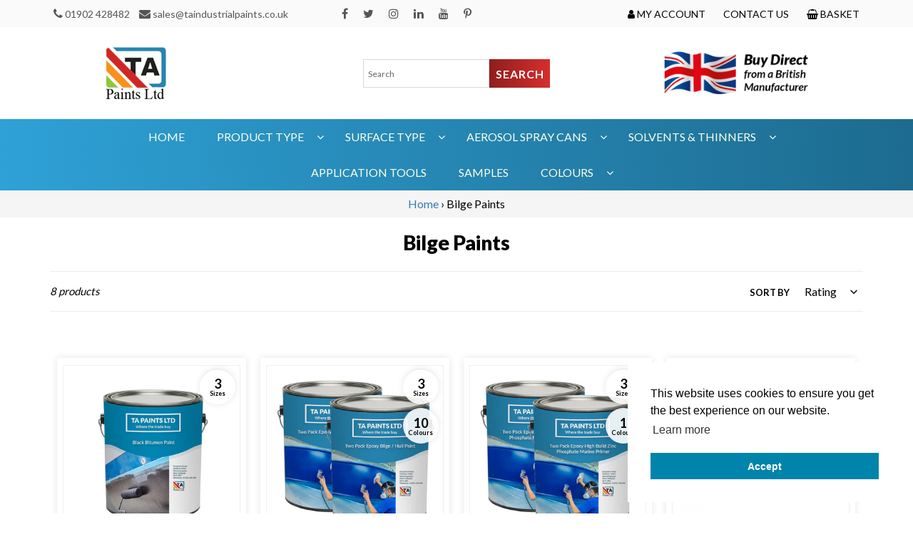

--- FILE ---
content_type: text/html; charset=utf-8
request_url: https://www.taindustrialpaints.co.uk/collections/bilge-paints/
body_size: 34145
content:
<!doctype html>
<html class="no-js" lang="en">
<head>
  <meta charset="utf-8">
  <meta http-equiv="X-UA-Compatible" content="IE=edge,chrome=1">
  <meta name="viewport" content="width=device-width,initial-scale=1">
  <meta name="theme-color" content="#3a3a3a">




  <link rel="preconnect" href="https://cdn.shopify.com" crossorigin>
  <link rel="preconnect" href="https://fonts.shopify.com" crossorigin>
  <link rel="preconnect" href="https://monorail-edge.shopifysvc.com"><link rel="preload" href="//www.taindustrialpaints.co.uk/cdn/shop/t/1/assets/theme.css?v=123345588930617090761721311183" as="style">
  <link rel="preload" as="font" href="" type="font/woff2" crossorigin>
  <link rel="preload" as="font" href="" type="font/woff2" crossorigin>
  <link rel="preload" as="font" href="" type="font/woff2" crossorigin>
  <link rel="preload" href="//www.taindustrialpaints.co.uk/cdn/shop/t/1/assets/theme.js?v=75300844389039235051729163600" as="script">
  <link rel="preload" href="//www.taindustrialpaints.co.uk/cdn/shop/t/1/assets/lazysizes.js?v=63098554868324070131602854158" as="script">

  <!-- Google Tag Manager -->
  <script>(function(w,d,s,l,i){w[l]=w[l]||[];w[l].push({'gtm.start':
  new Date().getTime(),event:'gtm.js'});var f=d.getElementsByTagName(s)[0],
  j=d.createElement(s),dl=l!='dataLayer'?'&l='+l:'';j.async=true;j.src=
  'https://www.googletagmanager.com/gtm.js?id='+i+dl;f.parentNode.insertBefore(j,f);
  })(window,document,'script','dataLayer','GTM-K674R7P');</script>
  <!-- End Google Tag Manager -->

  
    
<link rel="canonical" href="https://www.taindustrialpaints.co.uk/collections/bilge-paints"><link rel="shortcut icon" href="//www.taindustrialpaints.co.uk/cdn/shop/files/cropped-cropped-TA-Paints-Logo-32x32_1ffd7895-f077-458e-ae84-ff920ccdfac9_32x32.jpg?v=1614384859" type="image/png">
  	<link rel="apple-touch-icon" sizes="180x180" href="https://cdn.shopify.com/s/files/1/0499/8499/5495/files/cropped-cropped-TA-Paints-Logo-192x192.jpg?v=1607355111" sizes="192x192">	
  	<link rel="icon" type="image/png" href="https://cdn.shopify.com/s/files/1/0499/8499/5495/files/cropped-cropped-TA-Paints-Logo-32x32_f20668a4-05a7-4b87-ad2e-6a300b675e6a.jpg?v=1607355111"  sizes="180x180"><title>Bilge Paints | TA Paints</title><meta name="description" content="Visit our website today and shop our Bilge Paints and Hull Paints, great for providing ultimate protection during extreme weathers."><!-- /snippets/social-meta-tags.liquid -->




<meta property="og:site_name" content="TA Paints">
<meta property="og:url" content="https://www.taindustrialpaints.co.uk/collections/bilge-paints">
<meta property="og:title" content="Bilge Paints | TA Paints">
<meta property="og:type" content="product.group">
<meta property="og:description" content="Visit our website today and shop our Bilge Paints and Hull Paints, great for providing ultimate protection during extreme weathers.">

<meta property="og:image" content="http://www.taindustrialpaints.co.uk/cdn/shop/files/logo_1200x1200.png?v=1614362825">
<meta property="og:image:secure_url" content="https://www.taindustrialpaints.co.uk/cdn/shop/files/logo_1200x1200.png?v=1614362825">


<meta name="twitter:card" content="summary_large_image">
<meta name="twitter:title" content="Bilge Paints | TA Paints">
<meta name="twitter:description" content="Visit our website today and shop our Bilge Paints and Hull Paints, great for providing ultimate protection during extreme weathers.">

  
<style data-shopify>
:root {
    --color-text: #3a3a3a;
    --color-text-rgb: 58, 58, 58;
    --color-body-text: #333232;
    --color-sale-text: #EA0606;
    --color-small-button-text-border: #3a3a3a;
    --color-text-field: #ffffff;
    --color-text-field-text: #000000;
    --color-text-field-text-rgb: 0, 0, 0;

    --color-btn-primary: #3a3a3a;
    --color-btn-primary-darker: #212121;
    --color-btn-primary-text: #ffffff;

    --color-blankstate: rgba(51, 50, 50, 0.35);
    --color-blankstate-border: rgba(51, 50, 50, 0.2);
    --color-blankstate-background: rgba(51, 50, 50, 0.1);

    --color-text-focus:#606060;
    --color-overlay-text-focus:#e6e6e6;
    --color-btn-primary-focus:#606060;
    --color-btn-social-focus:#d2d2d2;
    --color-small-button-text-border-focus:#606060;
    --predictive-search-focus:#f2f2f2;

    --color-body: #ffffff;
    --color-bg: #ffffff;
    --color-bg-rgb: 255, 255, 255;
    --color-bg-alt: rgba(51, 50, 50, 0.05);
    --color-bg-currency-selector: rgba(51, 50, 50, 0.2);

    --color-overlay-title-text: #ffffff;
    --color-image-overlay: #685858;
    --color-image-overlay-rgb: 104, 88, 88;--opacity-image-overlay: 0.4;--hover-overlay-opacity: 0.8;

    --color-border: #ebebeb;
    --color-border-form: #cccccc;
    --color-border-form-darker: #b3b3b3;

    --svg-select-icon: url(//www.taindustrialpaints.co.uk/cdn/shop/t/1/assets/ico-select.svg?v=29003672709104678581602854175);
    --slick-img-url: url(//www.taindustrialpaints.co.uk/cdn/shop/t/1/assets/ajax-loader.gif?v=41356863302472015721602854156);

    --font-weight-body--bold: 700;
    --font-weight-body--bolder: 700;

    --font-stack-header: Helvetica, Arial, sans-serif;
    --font-style-header: normal;
    --font-weight-header: 700;

    --font-stack-body: Helvetica, Arial, sans-serif;
    --font-style-body: normal;
    --font-weight-body: 400;

    --font-size-header: 26;

    --font-size-base: 15;

    --font-h1-desktop: 35;
    --font-h1-mobile: 32;
    --font-h2-desktop: 20;
    --font-h2-mobile: 18;
    --font-h3-mobile: 20;
    --font-h4-desktop: 17;
    --font-h4-mobile: 15;
    --font-h5-desktop: 15;
    --font-h5-mobile: 13;
    --font-h6-desktop: 14;
    --font-h6-mobile: 12;

    --font-mega-title-large-desktop: 65;

    --font-rich-text-large: 17;
    --font-rich-text-small: 13;

    
--color-video-bg: #f2f2f2;

    
    --global-color-image-loader-primary: rgba(58, 58, 58, 0.06);
    --global-color-image-loader-secondary: rgba(58, 58, 58, 0.12);
  }
</style>


  <style>*,::after,::before{box-sizing:border-box}body{margin:0}body,html{background-color:var(--color-body)}body,button{font-size:calc(var(--font-size-base) * 1px);font-family:var(--font-stack-body);font-style:var(--font-style-body);font-weight:var(--font-weight-body);color:var(--color-text);line-height:1.5}body,button{-webkit-font-smoothing:antialiased;-webkit-text-size-adjust:100%}.border-bottom{border-bottom:1px solid var(--color-border)}.btn--link{background-color:transparent;border:0;margin:0;color:var(--color-text);text-align:left}.text-right{text-align:right}.icon{display:inline-block;width:20px;height:20px;vertical-align:middle;fill:currentColor}.icon__fallback-text,.visually-hidden{position:absolute!important;overflow:hidden;clip:rect(0 0 0 0);height:1px;width:1px;margin:-1px;padding:0;border:0}svg.icon:not(.icon--full-color) circle,svg.icon:not(.icon--full-color) ellipse,svg.icon:not(.icon--full-color) g,svg.icon:not(.icon--full-color) line,svg.icon:not(.icon--full-color) path,svg.icon:not(.icon--full-color) polygon,svg.icon:not(.icon--full-color) polyline,svg.icon:not(.icon--full-color) rect,symbol.icon:not(.icon--full-color) circle,symbol.icon:not(.icon--full-color) ellipse,symbol.icon:not(.icon--full-color) g,symbol.icon:not(.icon--full-color) line,symbol.icon:not(.icon--full-color) path,symbol.icon:not(.icon--full-color) polygon,symbol.icon:not(.icon--full-color) polyline,symbol.icon:not(.icon--full-color) rect{fill:inherit;stroke:inherit}li{list-style:none}.list--inline{padding:0;margin:0}.list--inline>li{display:inline-block;margin-bottom:0;vertical-align:middle}a{color:var(--color-text);text-decoration:none}.h1,.h2,h1,h2{margin:0 0 17.5px;font-family:var(--font-stack-header);font-style:var(--font-style-header);font-weight:var(--font-weight-header);line-height:1.2;overflow-wrap:break-word;word-wrap:break-word}.h1 a,.h2 a,h1 a,h2 a{color:inherit;text-decoration:none;font-weight:inherit}.h1,h1{font-size:calc(((var(--font-h1-desktop))/ (var(--font-size-base))) * 1em);text-transform:none;letter-spacing:0}@media only screen and (max-width:749px){.h1,h1{font-size:calc(((var(--font-h1-mobile))/ (var(--font-size-base))) * 1em)}}.h2,h2{font-size:calc(((var(--font-h2-desktop))/ (var(--font-size-base))) * 1em);text-transform:uppercase;letter-spacing:.1em}@media only screen and (max-width:749px){.h2,h2{font-size:calc(((var(--font-h2-mobile))/ (var(--font-size-base))) * 1em)}}p{color:var(--color-body-text);margin:0 0 19.44444px}@media only screen and (max-width:749px){p{font-size:calc(((var(--font-size-base) - 1)/ (var(--font-size-base))) * 1em)}}p:last-child{margin-bottom:0}@media only screen and (max-width:749px){.small--hide{display:none!important}}.grid{list-style:none;margin:0;padding:0;margin-left:-30px}.grid::after{content:'';display:table;clear:both}@media only screen and (max-width:749px){.grid{margin-left:-22px}}.grid::after{content:'';display:table;clear:both}.grid--no-gutters{margin-left:0}.grid--no-gutters .grid__item{padding-left:0}.grid--table{display:table;table-layout:fixed;width:100%}.grid--table>.grid__item{float:none;display:table-cell;vertical-align:middle}.grid__item{float:left;padding-left:30px;width:100%}@media only screen and (max-width:749px){.grid__item{padding-left:22px}}.grid__item[class*="--push"]{position:relative}@media only screen and (min-width:750px){.medium-up--one-quarter{width:25%}.medium-up--push-one-third{width:33.33%}.medium-up--one-half{width:50%}.medium-up--push-one-third{left:33.33%;position:relative}}.site-header{position:relative;background-color:var(--color-body)}@media only screen and (max-width:749px){.site-header{border-bottom:1px solid var(--color-border)}}@media only screen and (min-width:750px){.site-header{padding:0 55px}.site-header.logo--center{padding-top:30px}}.site-header__logo{margin:15px 0}.logo-align--center .site-header__logo{text-align:center;margin:0 auto}@media only screen and (max-width:749px){.logo-align--center .site-header__logo{text-align:left;margin:15px 0}}@media only screen and (max-width:749px){.site-header__logo{padding-left:22px;text-align:left}.site-header__logo img{margin:0}}.site-header__logo-link{display:inline-block;word-break:break-word}@media only screen and (min-width:750px){.logo-align--center .site-header__logo-link{margin:0 auto}}.site-header__logo-image{display:block}@media only screen and (min-width:750px){.site-header__logo-image{margin:0 auto}}.site-header__logo-image img{width:100%}.site-header__logo-image--centered img{margin:0 auto}.site-header__logo img{display:block}.site-header__icons{position:relative;white-space:nowrap}@media only screen and (max-width:749px){.site-header__icons{width:auto;padding-right:13px}.site-header__icons .btn--link,.site-header__icons .site-header__cart{font-size:calc(((var(--font-size-base))/ (var(--font-size-base))) * 1em)}}.site-header__icons-wrapper{position:relative;display:-webkit-flex;display:-ms-flexbox;display:flex;width:100%;-ms-flex-align:center;-webkit-align-items:center;-moz-align-items:center;-ms-align-items:center;-o-align-items:center;align-items:center;-webkit-justify-content:flex-end;-ms-justify-content:flex-end;justify-content:flex-end}.site-header__account,.site-header__cart,.site-header__search{position:relative}.site-header__search.site-header__icon{display:none}@media only screen and (min-width:1400px){.site-header__search.site-header__icon{display:block}}.site-header__search-toggle{display:block}@media only screen and (min-width:750px){.site-header__account,.site-header__cart{padding:10px 11px}}.site-header__cart-title,.site-header__search-title{position:absolute!important;overflow:hidden;clip:rect(0 0 0 0);height:1px;width:1px;margin:-1px;padding:0;border:0;display:block;vertical-align:middle}.site-header__cart-title{margin-right:3px}.site-header__cart-count{display:flex;align-items:center;justify-content:center;position:absolute;right:.4rem;top:.2rem;font-weight:700;background-color:var(--color-btn-primary);color:var(--color-btn-primary-text);border-radius:50%;min-width:1em;height:1em}.site-header__cart-count span{font-family:HelveticaNeue,"Helvetica Neue",Helvetica,Arial,sans-serif;font-size:calc(11em / 16);line-height:1}@media only screen and (max-width:749px){.site-header__cart-count{top:calc(7em / 16);right:0;border-radius:50%;min-width:calc(19em / 16);height:calc(19em / 16)}}@media only screen and (max-width:749px){.site-header__cart-count span{padding:.25em calc(6em / 16);font-size:12px}}.site-header__menu{display:none}@media only screen and (max-width:749px){.site-header__icon{display:inline-block;vertical-align:middle;padding:10px 11px;margin:0}}@media only screen and (min-width:750px){.site-header__icon .icon-search{margin-right:3px}}.announcement-bar{z-index:10;position:relative;text-align:center;border-bottom:1px solid transparent;padding:2px}.announcement-bar__link{display:block}.announcement-bar__message{display:block;padding:11px 22px;font-size:calc(((16)/ (var(--font-size-base))) * 1em);font-weight:var(--font-weight-header)}@media only screen and (min-width:750px){.announcement-bar__message{padding-left:55px;padding-right:55px}}.site-nav{position:relative;padding:0;text-align:center;margin:25px 0}.site-nav a{padding:3px 10px}.site-nav__link{display:block;white-space:nowrap}.site-nav--centered .site-nav__link{padding-top:0}.site-nav__link .icon-chevron-down{width:calc(8em / 16);height:calc(8em / 16);margin-left:.5rem}.site-nav__label{border-bottom:1px solid transparent}.site-nav__link--active .site-nav__label{border-bottom-color:var(--color-text)}.site-nav__link--button{border:none;background-color:transparent;padding:3px 10px}.site-header__mobile-nav{z-index:11;position:relative;background-color:var(--color-body)}@media only screen and (max-width:749px){.site-header__mobile-nav{display:-webkit-flex;display:-ms-flexbox;display:flex;width:100%;-ms-flex-align:center;-webkit-align-items:center;-moz-align-items:center;-ms-align-items:center;-o-align-items:center;align-items:center}}.mobile-nav--open .icon-close{display:none}.main-content{opacity:0}.main-content .shopify-section{display:none}.main-content .shopify-section:first-child{display:inherit}.critical-hidden{display:none}</style>

  <script>
    window.performance.mark('debut:theme_stylesheet_loaded.start');

    function onLoadStylesheet() {
      performance.mark('debut:theme_stylesheet_loaded.end');
      performance.measure('debut:theme_stylesheet_loaded', 'debut:theme_stylesheet_loaded.start', 'debut:theme_stylesheet_loaded.end');

      var url = "//www.taindustrialpaints.co.uk/cdn/shop/t/1/assets/theme.css?v=123345588930617090761721311183";
      var link = document.querySelector('link[href="' + url + '"]');
      link.loaded = true;
      link.dispatchEvent(new Event('load'));
    }
  </script>

  <link rel="stylesheet" href="//www.taindustrialpaints.co.uk/cdn/shop/t/1/assets/theme.css?v=123345588930617090761721311183" type="text/css" media="print" onload="this.media='all';onLoadStylesheet()">

  <style>
    
    
    
    
    
    
  </style>

  <script>
    var theme = {
      breakpoints: {
        medium: 750,
        large: 990,
        widescreen: 1400
      },
      strings: {
        addToCart: "Add to Basket",
        soldOut: "Sold out",
        unavailable: "Unavailable",
        regularPrice: "Regular price",
        salePrice: "Sale price",
        sale: "Sale",
        fromLowestPrice: "from [price]",
        vendor: "Vendor",
        showMore: "Show More",
        showLess: "Show Less",
        searchFor: "Search for",
        addressError: "Error looking up that address",
        addressNoResults: "No results for that address",
        addressQueryLimit: "You have exceeded the Google API usage limit. Consider upgrading to a \u003ca href=\"https:\/\/developers.google.com\/maps\/premium\/usage-limits\"\u003ePremium Plan\u003c\/a\u003e.",
        authError: "There was a problem authenticating your Google Maps account.",
        newWindow: "Opens in a new window.",
        external: "Opens external website.",
        newWindowExternal: "Opens external website in a new window.",
        removeLabel: "Remove [product]",
        update: "Update",
        quantity: "Quantity",
        discountedTotal: "Discounted total",
        regularTotal: "Regular total",
        priceColumn: "See Price column for discount details.",
        quantityMinimumMessage: "Quantity must be 1 or more",
        cartError: "There was an error while updating your cart. Please try again.",
        removedItemMessage: "Removed \u003cspan class=\"cart__removed-product-details\"\u003e([quantity]) [link]\u003c\/span\u003e from your cart.",
        unitPrice: "Unit price",
        unitPriceSeparator: "per",
        oneCartCount: "1 item",
        otherCartCount: "[count] items",
        quantityLabel: "Quantity: [count]",
        products: "Products",
        loading: "Loading",
        number_of_results: "[result_number] of [results_count]",
        number_of_results_found: "[results_count] results found",
        one_result_found: "1 result found"
      },
      moneyFormat: "£{{amount}}",
      moneyFormatWithCurrency: "£{{amount}} GBP",
      settings: {
        predictiveSearchEnabled: true,
        predictiveSearchShowPrice: false,
        predictiveSearchShowVendor: false
      },
      stylesheet: "//www.taindustrialpaints.co.uk/cdn/shop/t/1/assets/theme.css?v=123345588930617090761721311183"
    }

    document.documentElement.className = document.documentElement.className.replace('no-js', 'js');
  </script>
  
  <link href="//maxcdn.bootstrapcdn.com/bootstrap/3.4.0/css/bootstrap.min.css" rel="stylesheet" type="text/css" media="all" />
  <link href="//cdnjs.cloudflare.com/ajax/libs/font-awesome/4.7.0/css/font-awesome.min.css" rel="stylesheet" type="text/css" media="all" />
  <link href="//fonts.googleapis.com/css?family=Lato%3A300%2C400%2C700%2C900&amp;#038;subset=latin%2Clatin-ext" rel="stylesheet" type="text/css" media="all" />
 
 
  <link href="//www.taindustrialpaints.co.uk/cdn/shop/t/1/assets/style.css?v=103712734196129863261750157878" rel="stylesheet" type="text/css" media="all" />
  <link href="//www.taindustrialpaints.co.uk/cdn/shop/t/1/assets/bootstrap-dropdownhover.min.css?v=58786219672688926881603107975" rel="stylesheet" type="text/css" media="all" />
  <link href="//www.taindustrialpaints.co.uk/cdn/shop/t/1/assets/owl.carousel.css?v=14622411199799526121603107985" rel="stylesheet" type="text/css" media="all" />
  <link href="//www.taindustrialpaints.co.uk/cdn/shop/t/1/assets/owl.theme.css?v=121720601981508945371603107992" rel="stylesheet" type="text/css" media="all" />
  <link href="//cdnjs.cloudflare.com/ajax/libs/cookieconsent2/3.0.3/cookieconsent.min.css" rel="stylesheet" type="text/css" media="all" />
  
 
  <script src="//ajax.googleapis.com/ajax/libs/jquery/3.4.1/jquery.min.js" type="text/javascript"></script>
  <script src="//maxcdn.bootstrapcdn.com/bootstrap/3.4.0/js/bootstrap.min.js" type="text/javascript"></script>
    <script src="//www.taindustrialpaints.co.uk/cdn/shop/t/1/assets/custom.js?v=21880348370923896331613037732" type="text/javascript"></script>
    <script src="//www.taindustrialpaints.co.uk/cdn/shop/t/1/assets/owl.carousel.min.js?v=85409151260971167841603108036" type="text/javascript"></script>
    <script src="//www.taindustrialpaints.co.uk/cdn/shop/t/1/assets/bootstrap-dropdownhover.js?v=6803689859726572991603108011" type="text/javascript"></script>
    <script src="//www.taindustrialpaints.co.uk/cdn/shop/t/1/assets/common.js?v=127997559164811398061612448837" type="text/javascript"></script>
<script src="//www.taindustrialpaints.co.uk/cdn/shop/t/1/assets/theme.js?v=75300844389039235051729163600" defer="defer"></script>
  <script src="//www.taindustrialpaints.co.uk/cdn/shop/t/1/assets/lazysizes.js?v=63098554868324070131602854158" defer="defer"></script>

  <script type="text/javascript">
    if (window.MSInputMethodContext && document.documentMode) {
      var scripts = document.getElementsByTagName('script')[0];
      var polyfill = document.createElement("script");
      polyfill.defer = true;
      polyfill.src = "//www.taindustrialpaints.co.uk/cdn/shop/t/1/assets/ie11CustomProperties.min.js?v=146208399201472936201602854158";

      scripts.parentNode.insertBefore(polyfill, scripts);
    }
  </script>

  <script>window.performance && window.performance.mark && window.performance.mark('shopify.content_for_header.start');</script><meta name="google-site-verification" content="I7lf-xgZSDSVnwwGP5AJoOuXzdcqwW9XhqeyTqlqmk8">
<meta name="google-site-verification" content="I7lf-xgZSDSVnwwGP5AJoOuXzdcqwW9XhqeyTqlqmk8">
<meta id="shopify-digital-wallet" name="shopify-digital-wallet" content="/49984995495/digital_wallets/dialog">
<meta name="shopify-checkout-api-token" content="23e1ac4d328c4d8ec6f33374926fd149">
<meta id="in-context-paypal-metadata" data-shop-id="49984995495" data-venmo-supported="false" data-environment="production" data-locale="en_US" data-paypal-v4="true" data-currency="GBP">
<link rel="alternate" type="application/atom+xml" title="Feed" href="/collections/bilge-paints.atom" />
<link rel="alternate" type="application/json+oembed" href="https://www.taindustrialpaints.co.uk/collections/bilge-paints.oembed">
<script async="async" src="/checkouts/internal/preloads.js?locale=en-GB"></script>
<link rel="preconnect" href="https://shop.app" crossorigin="anonymous">
<script async="async" src="https://shop.app/checkouts/internal/preloads.js?locale=en-GB&shop_id=49984995495" crossorigin="anonymous"></script>
<script id="apple-pay-shop-capabilities" type="application/json">{"shopId":49984995495,"countryCode":"GB","currencyCode":"GBP","merchantCapabilities":["supports3DS"],"merchantId":"gid:\/\/shopify\/Shop\/49984995495","merchantName":"TA Paints","requiredBillingContactFields":["postalAddress","email","phone"],"requiredShippingContactFields":["postalAddress","email","phone"],"shippingType":"shipping","supportedNetworks":["visa","maestro","masterCard","discover","elo"],"total":{"type":"pending","label":"TA Paints","amount":"1.00"},"shopifyPaymentsEnabled":true,"supportsSubscriptions":true}</script>
<script id="shopify-features" type="application/json">{"accessToken":"23e1ac4d328c4d8ec6f33374926fd149","betas":["rich-media-storefront-analytics"],"domain":"www.taindustrialpaints.co.uk","predictiveSearch":true,"shopId":49984995495,"locale":"en"}</script>
<script>var Shopify = Shopify || {};
Shopify.shop = "ta-paints.myshopify.com";
Shopify.locale = "en";
Shopify.currency = {"active":"GBP","rate":"1.0"};
Shopify.country = "GB";
Shopify.theme = {"name":"Debut","id":114332139687,"schema_name":"Debut","schema_version":"17.4.2","theme_store_id":796,"role":"main"};
Shopify.theme.handle = "null";
Shopify.theme.style = {"id":null,"handle":null};
Shopify.cdnHost = "www.taindustrialpaints.co.uk/cdn";
Shopify.routes = Shopify.routes || {};
Shopify.routes.root = "/";</script>
<script type="module">!function(o){(o.Shopify=o.Shopify||{}).modules=!0}(window);</script>
<script>!function(o){function n(){var o=[];function n(){o.push(Array.prototype.slice.apply(arguments))}return n.q=o,n}var t=o.Shopify=o.Shopify||{};t.loadFeatures=n(),t.autoloadFeatures=n()}(window);</script>
<script>
  window.ShopifyPay = window.ShopifyPay || {};
  window.ShopifyPay.apiHost = "shop.app\/pay";
  window.ShopifyPay.redirectState = null;
</script>
<script id="shop-js-analytics" type="application/json">{"pageType":"collection"}</script>
<script defer="defer" async type="module" src="//www.taindustrialpaints.co.uk/cdn/shopifycloud/shop-js/modules/v2/client.init-shop-cart-sync_C5BV16lS.en.esm.js"></script>
<script defer="defer" async type="module" src="//www.taindustrialpaints.co.uk/cdn/shopifycloud/shop-js/modules/v2/chunk.common_CygWptCX.esm.js"></script>
<script type="module">
  await import("//www.taindustrialpaints.co.uk/cdn/shopifycloud/shop-js/modules/v2/client.init-shop-cart-sync_C5BV16lS.en.esm.js");
await import("//www.taindustrialpaints.co.uk/cdn/shopifycloud/shop-js/modules/v2/chunk.common_CygWptCX.esm.js");

  window.Shopify.SignInWithShop?.initShopCartSync?.({"fedCMEnabled":true,"windoidEnabled":true});

</script>
<script>
  window.Shopify = window.Shopify || {};
  if (!window.Shopify.featureAssets) window.Shopify.featureAssets = {};
  window.Shopify.featureAssets['shop-js'] = {"shop-cart-sync":["modules/v2/client.shop-cart-sync_ZFArdW7E.en.esm.js","modules/v2/chunk.common_CygWptCX.esm.js"],"init-fed-cm":["modules/v2/client.init-fed-cm_CmiC4vf6.en.esm.js","modules/v2/chunk.common_CygWptCX.esm.js"],"shop-button":["modules/v2/client.shop-button_tlx5R9nI.en.esm.js","modules/v2/chunk.common_CygWptCX.esm.js"],"shop-cash-offers":["modules/v2/client.shop-cash-offers_DOA2yAJr.en.esm.js","modules/v2/chunk.common_CygWptCX.esm.js","modules/v2/chunk.modal_D71HUcav.esm.js"],"init-windoid":["modules/v2/client.init-windoid_sURxWdc1.en.esm.js","modules/v2/chunk.common_CygWptCX.esm.js"],"shop-toast-manager":["modules/v2/client.shop-toast-manager_ClPi3nE9.en.esm.js","modules/v2/chunk.common_CygWptCX.esm.js"],"init-shop-email-lookup-coordinator":["modules/v2/client.init-shop-email-lookup-coordinator_B8hsDcYM.en.esm.js","modules/v2/chunk.common_CygWptCX.esm.js"],"init-shop-cart-sync":["modules/v2/client.init-shop-cart-sync_C5BV16lS.en.esm.js","modules/v2/chunk.common_CygWptCX.esm.js"],"avatar":["modules/v2/client.avatar_BTnouDA3.en.esm.js"],"pay-button":["modules/v2/client.pay-button_FdsNuTd3.en.esm.js","modules/v2/chunk.common_CygWptCX.esm.js"],"init-customer-accounts":["modules/v2/client.init-customer-accounts_DxDtT_ad.en.esm.js","modules/v2/client.shop-login-button_C5VAVYt1.en.esm.js","modules/v2/chunk.common_CygWptCX.esm.js","modules/v2/chunk.modal_D71HUcav.esm.js"],"init-shop-for-new-customer-accounts":["modules/v2/client.init-shop-for-new-customer-accounts_ChsxoAhi.en.esm.js","modules/v2/client.shop-login-button_C5VAVYt1.en.esm.js","modules/v2/chunk.common_CygWptCX.esm.js","modules/v2/chunk.modal_D71HUcav.esm.js"],"shop-login-button":["modules/v2/client.shop-login-button_C5VAVYt1.en.esm.js","modules/v2/chunk.common_CygWptCX.esm.js","modules/v2/chunk.modal_D71HUcav.esm.js"],"init-customer-accounts-sign-up":["modules/v2/client.init-customer-accounts-sign-up_CPSyQ0Tj.en.esm.js","modules/v2/client.shop-login-button_C5VAVYt1.en.esm.js","modules/v2/chunk.common_CygWptCX.esm.js","modules/v2/chunk.modal_D71HUcav.esm.js"],"shop-follow-button":["modules/v2/client.shop-follow-button_Cva4Ekp9.en.esm.js","modules/v2/chunk.common_CygWptCX.esm.js","modules/v2/chunk.modal_D71HUcav.esm.js"],"checkout-modal":["modules/v2/client.checkout-modal_BPM8l0SH.en.esm.js","modules/v2/chunk.common_CygWptCX.esm.js","modules/v2/chunk.modal_D71HUcav.esm.js"],"lead-capture":["modules/v2/client.lead-capture_Bi8yE_yS.en.esm.js","modules/v2/chunk.common_CygWptCX.esm.js","modules/v2/chunk.modal_D71HUcav.esm.js"],"shop-login":["modules/v2/client.shop-login_D6lNrXab.en.esm.js","modules/v2/chunk.common_CygWptCX.esm.js","modules/v2/chunk.modal_D71HUcav.esm.js"],"payment-terms":["modules/v2/client.payment-terms_CZxnsJam.en.esm.js","modules/v2/chunk.common_CygWptCX.esm.js","modules/v2/chunk.modal_D71HUcav.esm.js"]};
</script>
<script>(function() {
  var isLoaded = false;
  function asyncLoad() {
    if (isLoaded) return;
    isLoaded = true;
    var urls = ["https:\/\/chimpstatic.com\/mcjs-connected\/js\/users\/ea64f90223fc490ca5b6e1b89\/0f0d8ec1cfd98a638717bbd05.js?shop=ta-paints.myshopify.com"];
    for (var i = 0; i < urls.length; i++) {
      var s = document.createElement('script');
      s.type = 'text/javascript';
      s.async = true;
      s.src = urls[i];
      var x = document.getElementsByTagName('script')[0];
      x.parentNode.insertBefore(s, x);
    }
  };
  if(window.attachEvent) {
    window.attachEvent('onload', asyncLoad);
  } else {
    window.addEventListener('load', asyncLoad, false);
  }
})();</script>
<script id="__st">var __st={"a":49984995495,"offset":0,"reqid":"028df377-a0f8-4c3b-96eb-f55284e5aa6a-1768687907","pageurl":"www.taindustrialpaints.co.uk\/collections\/bilge-paints","u":"cc5604e52eb1","p":"collection","rtyp":"collection","rid":227639722151};</script>
<script>window.ShopifyPaypalV4VisibilityTracking = true;</script>
<script id="captcha-bootstrap">!function(){'use strict';const t='contact',e='account',n='new_comment',o=[[t,t],['blogs',n],['comments',n],[t,'customer']],c=[[e,'customer_login'],[e,'guest_login'],[e,'recover_customer_password'],[e,'create_customer']],r=t=>t.map((([t,e])=>`form[action*='/${t}']:not([data-nocaptcha='true']) input[name='form_type'][value='${e}']`)).join(','),a=t=>()=>t?[...document.querySelectorAll(t)].map((t=>t.form)):[];function s(){const t=[...o],e=r(t);return a(e)}const i='password',u='form_key',d=['recaptcha-v3-token','g-recaptcha-response','h-captcha-response',i],f=()=>{try{return window.sessionStorage}catch{return}},m='__shopify_v',_=t=>t.elements[u];function p(t,e,n=!1){try{const o=window.sessionStorage,c=JSON.parse(o.getItem(e)),{data:r}=function(t){const{data:e,action:n}=t;return t[m]||n?{data:e,action:n}:{data:t,action:n}}(c);for(const[e,n]of Object.entries(r))t.elements[e]&&(t.elements[e].value=n);n&&o.removeItem(e)}catch(o){console.error('form repopulation failed',{error:o})}}const l='form_type',E='cptcha';function T(t){t.dataset[E]=!0}const w=window,h=w.document,L='Shopify',v='ce_forms',y='captcha';let A=!1;((t,e)=>{const n=(g='f06e6c50-85a8-45c8-87d0-21a2b65856fe',I='https://cdn.shopify.com/shopifycloud/storefront-forms-hcaptcha/ce_storefront_forms_captcha_hcaptcha.v1.5.2.iife.js',D={infoText:'Protected by hCaptcha',privacyText:'Privacy',termsText:'Terms'},(t,e,n)=>{const o=w[L][v],c=o.bindForm;if(c)return c(t,g,e,D).then(n);var r;o.q.push([[t,g,e,D],n]),r=I,A||(h.body.append(Object.assign(h.createElement('script'),{id:'captcha-provider',async:!0,src:r})),A=!0)});var g,I,D;w[L]=w[L]||{},w[L][v]=w[L][v]||{},w[L][v].q=[],w[L][y]=w[L][y]||{},w[L][y].protect=function(t,e){n(t,void 0,e),T(t)},Object.freeze(w[L][y]),function(t,e,n,w,h,L){const[v,y,A,g]=function(t,e,n){const i=e?o:[],u=t?c:[],d=[...i,...u],f=r(d),m=r(i),_=r(d.filter((([t,e])=>n.includes(e))));return[a(f),a(m),a(_),s()]}(w,h,L),I=t=>{const e=t.target;return e instanceof HTMLFormElement?e:e&&e.form},D=t=>v().includes(t);t.addEventListener('submit',(t=>{const e=I(t);if(!e)return;const n=D(e)&&!e.dataset.hcaptchaBound&&!e.dataset.recaptchaBound,o=_(e),c=g().includes(e)&&(!o||!o.value);(n||c)&&t.preventDefault(),c&&!n&&(function(t){try{if(!f())return;!function(t){const e=f();if(!e)return;const n=_(t);if(!n)return;const o=n.value;o&&e.removeItem(o)}(t);const e=Array.from(Array(32),(()=>Math.random().toString(36)[2])).join('');!function(t,e){_(t)||t.append(Object.assign(document.createElement('input'),{type:'hidden',name:u})),t.elements[u].value=e}(t,e),function(t,e){const n=f();if(!n)return;const o=[...t.querySelectorAll(`input[type='${i}']`)].map((({name:t})=>t)),c=[...d,...o],r={};for(const[a,s]of new FormData(t).entries())c.includes(a)||(r[a]=s);n.setItem(e,JSON.stringify({[m]:1,action:t.action,data:r}))}(t,e)}catch(e){console.error('failed to persist form',e)}}(e),e.submit())}));const S=(t,e)=>{t&&!t.dataset[E]&&(n(t,e.some((e=>e===t))),T(t))};for(const o of['focusin','change'])t.addEventListener(o,(t=>{const e=I(t);D(e)&&S(e,y())}));const B=e.get('form_key'),M=e.get(l),P=B&&M;t.addEventListener('DOMContentLoaded',(()=>{const t=y();if(P)for(const e of t)e.elements[l].value===M&&p(e,B);[...new Set([...A(),...v().filter((t=>'true'===t.dataset.shopifyCaptcha))])].forEach((e=>S(e,t)))}))}(h,new URLSearchParams(w.location.search),n,t,e,['guest_login'])})(!0,!0)}();</script>
<script integrity="sha256-4kQ18oKyAcykRKYeNunJcIwy7WH5gtpwJnB7kiuLZ1E=" data-source-attribution="shopify.loadfeatures" defer="defer" src="//www.taindustrialpaints.co.uk/cdn/shopifycloud/storefront/assets/storefront/load_feature-a0a9edcb.js" crossorigin="anonymous"></script>
<script crossorigin="anonymous" defer="defer" src="//www.taindustrialpaints.co.uk/cdn/shopifycloud/storefront/assets/shopify_pay/storefront-65b4c6d7.js?v=20250812"></script>
<script data-source-attribution="shopify.dynamic_checkout.dynamic.init">var Shopify=Shopify||{};Shopify.PaymentButton=Shopify.PaymentButton||{isStorefrontPortableWallets:!0,init:function(){window.Shopify.PaymentButton.init=function(){};var t=document.createElement("script");t.src="https://www.taindustrialpaints.co.uk/cdn/shopifycloud/portable-wallets/latest/portable-wallets.en.js",t.type="module",document.head.appendChild(t)}};
</script>
<script data-source-attribution="shopify.dynamic_checkout.buyer_consent">
  function portableWalletsHideBuyerConsent(e){var t=document.getElementById("shopify-buyer-consent"),n=document.getElementById("shopify-subscription-policy-button");t&&n&&(t.classList.add("hidden"),t.setAttribute("aria-hidden","true"),n.removeEventListener("click",e))}function portableWalletsShowBuyerConsent(e){var t=document.getElementById("shopify-buyer-consent"),n=document.getElementById("shopify-subscription-policy-button");t&&n&&(t.classList.remove("hidden"),t.removeAttribute("aria-hidden"),n.addEventListener("click",e))}window.Shopify?.PaymentButton&&(window.Shopify.PaymentButton.hideBuyerConsent=portableWalletsHideBuyerConsent,window.Shopify.PaymentButton.showBuyerConsent=portableWalletsShowBuyerConsent);
</script>
<script data-source-attribution="shopify.dynamic_checkout.cart.bootstrap">document.addEventListener("DOMContentLoaded",(function(){function t(){return document.querySelector("shopify-accelerated-checkout-cart, shopify-accelerated-checkout")}if(t())Shopify.PaymentButton.init();else{new MutationObserver((function(e,n){t()&&(Shopify.PaymentButton.init(),n.disconnect())})).observe(document.body,{childList:!0,subtree:!0})}}));
</script>
<link id="shopify-accelerated-checkout-styles" rel="stylesheet" media="screen" href="https://www.taindustrialpaints.co.uk/cdn/shopifycloud/portable-wallets/latest/accelerated-checkout-backwards-compat.css" crossorigin="anonymous">
<style id="shopify-accelerated-checkout-cart">
        #shopify-buyer-consent {
  margin-top: 1em;
  display: inline-block;
  width: 100%;
}

#shopify-buyer-consent.hidden {
  display: none;
}

#shopify-subscription-policy-button {
  background: none;
  border: none;
  padding: 0;
  text-decoration: underline;
  font-size: inherit;
  cursor: pointer;
}

#shopify-subscription-policy-button::before {
  box-shadow: none;
}

      </style>

<script>window.performance && window.performance.mark && window.performance.mark('shopify.content_for_header.end');</script>

  
  <!-- Start of HubSpot Embed Code -->
<script type="text/javascript" id="hs-script-loader" async defer src="//js.hs-scripts.com/5091940.js"></script>
<!-- End of HubSpot Embed Code -->
  
  <script type='text/javascript'>
window.__lo_site_id = 195517;

	(function() {
		var wa = document.createElement('script'); wa.type = 'text/javascript'; wa.async = true;
		wa.src = 'https://d10lpsik1i8c69.cloudfront.net/w.js';
		var s = document.getElementsByTagName('script')[0]; s.parentNode.insertBefore(wa, s);
	  })();
	</script>
  
  <script type="text/javascript">
    var _ss = _ss || [];
    _ss.push(['_setDomain', 'https://koi-3QNA37KJ9G.marketingautomation.services/net']);
    _ss.push(['_setAccount', 'KOI-3SJ3K99H6W']);
    _ss.push(['_trackPageView']);
    window._pa = window._pa || {};
    // _pa.orderId = "myOrderId"; // OPTIONAL: attach unique conversion identifier to conversions
    // _pa.revenue = "19.99"; // OPTIONAL: attach dynamic purchase values to conversions
    // _pa.productId = "myProductId"; // OPTIONAL: Include product ID for use with dynamic ads
(function() {
    var ss = document.createElement('script');
    ss.type = 'text/javascript'; ss.async = true;
    ss.src = ('https:' == document.location.protocol ? 'https://' : 'http://') + 'koi-3QNA37KJ9G.marketingautomation.services/client/ss.js?ver=2.4.0';
    var scr = document.getElementsByTagName('script')[0];
    scr.parentNode.insertBefore(ss, scr);
})();
</script>
  
  
				        <style>
				            .intl-tel-input .country-list .country-name,.intl-tel-input .country-list .dial-code,.intl-tel-input .country-list .flag-box{vertical-align:middle }.intl-tel-input{position:relative;display:block }.intl-tel-input *{box-sizing:border-box;-moz-box-sizing:border-box }.intl-tel-input .hide{display:none }.intl-tel-input .v-hide{visibility:hidden }.intl-tel-input input,.intl-tel-input input[type=tel],.intl-tel-input input[type=text]{position:relative;z-index:0;margin-top:0!important;margin-bottom:0!important;padding-right:36px;margin-right:0 }.intl-tel-input .flag-container{position:absolute;top:0;bottom:0;right:0;padding:1px }.intl-tel-input .selected-flag{z-index:1;position:relative;width:36px;height:100%;padding:0 0 0 8px }.intl-tel-input .selected-flag .iti-flag{position:absolute;top:0;bottom:0;margin:auto }.intl-tel-input .selected-flag .iti-arrow{position:absolute;top:50%;margin-top:-2px;right:6px;width:0;height:0;border-left:3px solid transparent;border-right:3px solid transparent;border-top:4px solid #555 }.intl-tel-input .selected-flag .iti-arrow.up{border-top:none;border-bottom:4px solid #555 }.intl-tel-input .country-list{position:absolute;z-index:2;list-style:none;text-align:left;padding:0;margin:0 0 0 -1px;box-shadow:1px 1px 4px rgba(0,0,0,.2);background-color:#fff;border:1px solid #CCC;white-space:nowrap;max-height:200px;overflow-y:scroll }.intl-tel-input .country-list .country.highlight,.intl-tel-input.allow-dropdown .flag-container:hover .selected-flag{background-color:rgba(0,0,0,.05) }.intl-tel-input .country-list.dropup{bottom:100%;margin-bottom:-1px }.intl-tel-input .country-list .flag-box{display:inline-block;width:20px }@media (max-width:500px){.intl-tel-input .country-list{white-space:normal }}.intl-tel-input .country-list .divider{padding-bottom:5px;margin-bottom:5px;border-bottom:1px solid #CCC }.intl-tel-input .country-list .country{padding:5px 10px }.intl-tel-input .country-list .country .dial-code{color:#999 }.intl-tel-input .country-list .country-name,.intl-tel-input .country-list .flag-box{margin-right:6px }.intl-tel-input.allow-dropdown input,.intl-tel-input.allow-dropdown input[type=tel],.intl-tel-input.allow-dropdown input[type=text],.intl-tel-input.separate-dial-code input,.intl-tel-input.separate-dial-code input[type=tel],.intl-tel-input.separate-dial-code input[type=text]{padding-right:6px;padding-left:52px;margin-left:0 }.intl-tel-input.allow-dropdown .flag-container,.intl-tel-input.separate-dial-code .flag-container{right:auto;left:0 }.intl-tel-input.allow-dropdown .selected-flag,.intl-tel-input.separate-dial-code .selected-flag{width:46px }.intl-tel-input.allow-dropdown .flag-container:hover{cursor:pointer }.intl-tel-input.allow-dropdown input[disabled]+.flag-container:hover,.intl-tel-input.allow-dropdown input[readonly]+.flag-container:hover{cursor:default }.intl-tel-input.allow-dropdown input[disabled]+.flag-container:hover .selected-flag,.intl-tel-input.allow-dropdown input[readonly]+.flag-container:hover .selected-flag{background-color:transparent }.intl-tel-input.separate-dial-code .selected-flag{background-color:rgba(0,0,0,.05);display:table }.intl-tel-input.separate-dial-code .selected-dial-code{display:table-cell;vertical-align:middle;padding-left:28px }.intl-tel-input.separate-dial-code.iti-sdc-2 input,.intl-tel-input.separate-dial-code.iti-sdc-2 input[type=tel],.intl-tel-input.separate-dial-code.iti-sdc-2 input[type=text]{padding-left:66px }.intl-tel-input.separate-dial-code.iti-sdc-2 .selected-flag{width:60px }.intl-tel-input.separate-dial-code.allow-dropdown.iti-sdc-2 input,.intl-tel-input.separate-dial-code.allow-dropdown.iti-sdc-2 input[type=tel],.intl-tel-input.separate-dial-code.allow-dropdown.iti-sdc-2 input[type=text]{padding-left:76px }.intl-tel-input.separate-dial-code.allow-dropdown.iti-sdc-2 .selected-flag{width:70px }.intl-tel-input.separate-dial-code.iti-sdc-3 input,.intl-tel-input.separate-dial-code.iti-sdc-3 input[type=tel],.intl-tel-input.separate-dial-code.iti-sdc-3 input[type=text]{padding-left:74px }.intl-tel-input.separate-dial-code.iti-sdc-3 .selected-flag{width:68px }.intl-tel-input.separate-dial-code.allow-dropdown.iti-sdc-3 input,.intl-tel-input.separate-dial-code.allow-dropdown.iti-sdc-3 input[type=tel],.intl-tel-input.separate-dial-code.allow-dropdown.iti-sdc-3 input[type=text]{padding-left:84px }.intl-tel-input.separate-dial-code.allow-dropdown.iti-sdc-3 .selected-flag{width:78px }.intl-tel-input.separate-dial-code.iti-sdc-4 input,.intl-tel-input.separate-dial-code.iti-sdc-4 input[type=tel],.intl-tel-input.separate-dial-code.iti-sdc-4 input[type=text]{padding-left:82px }.intl-tel-input.separate-dial-code.iti-sdc-4 .selected-flag{width:76px }.intl-tel-input.separate-dial-code.allow-dropdown.iti-sdc-4 input,.intl-tel-input.separate-dial-code.allow-dropdown.iti-sdc-4 input[type=tel],.intl-tel-input.separate-dial-code.allow-dropdown.iti-sdc-4 input[type=text]{padding-left:92px }.intl-tel-input.separate-dial-code.allow-dropdown.iti-sdc-4 .selected-flag{width:86px }.intl-tel-input.separate-dial-code.iti-sdc-5 input,.intl-tel-input.separate-dial-code.iti-sdc-5 input[type=tel],.intl-tel-input.separate-dial-code.iti-sdc-5 input[type=text]{padding-left:90px }.intl-tel-input.separate-dial-code.iti-sdc-5 .selected-flag{width:84px }.intl-tel-input.separate-dial-code.allow-dropdown.iti-sdc-5 input,.intl-tel-input.separate-dial-code.allow-dropdown.iti-sdc-5 input[type=tel],.intl-tel-input.separate-dial-code.allow-dropdown.iti-sdc-5 input[type=text]{padding-left:100px }.intl-tel-input.separate-dial-code.allow-dropdown.iti-sdc-5 .selected-flag{width:94px }.intl-tel-input.iti-container{position:absolute;top:-1000px;left:-1000px;z-index:1060;padding:1px }.intl-tel-input.iti-container:hover{cursor:pointer }.iti-mobile .intl-tel-input.iti-container{top:30px;bottom:30px;left:30px;right:30px;position:fixed; z-index: 99999;}.iti-mobile .intl-tel-input .country-list{max-height:100%;width:100% }.iti-mobile .intl-tel-input .country-list .country{padding:10px;line-height:1.5em }.iti-flag{width:20px }.iti-flag.be{width:18px }.iti-flag.ch{width:15px }.iti-flag.mc{width:19px }.iti-flag.ac{height:10px;background-position:0 0 }.iti-flag.ad{height:14px;background-position:-22px 0 }.iti-flag.ae{height:10px;background-position:-44px 0 }.iti-flag.af{height:14px;background-position:-66px 0 }.iti-flag.ag{height:14px;background-position:-88px 0 }.iti-flag.ai{height:10px;background-position:-110px 0 }.iti-flag.al{height:15px;background-position:-132px 0 }.iti-flag.am{height:10px;background-position:-154px 0 }.iti-flag.ao{height:14px;background-position:-176px 0 }.iti-flag.aq{height:14px;background-position:-198px 0 }.iti-flag.ar{height:13px;background-position:-220px 0 }.iti-flag.as{height:10px;background-position:-242px 0 }.iti-flag.at{height:14px;background-position:-264px 0 }.iti-flag.au{height:10px;background-position:-286px 0 }.iti-flag.aw{height:14px;background-position:-308px 0 }.iti-flag.ax{height:13px;background-position:-330px 0 }.iti-flag.az{height:10px;background-position:-352px 0 }.iti-flag.ba{height:10px;background-position:-374px 0 }.iti-flag.bb{height:14px;background-position:-396px 0 }.iti-flag.bd{height:12px;background-position:-418px 0 }.iti-flag.be{height:15px;background-position:-440px 0 }.iti-flag.bf{height:14px;background-position:-460px 0 }.iti-flag.bg{height:12px;background-position:-482px 0 }.iti-flag.bh{height:12px;background-position:-504px 0 }.iti-flag.bi{height:12px;background-position:-526px 0 }.iti-flag.bj{height:14px;background-position:-548px 0 }.iti-flag.bl{height:14px;background-position:-570px 0 }.iti-flag.bm{height:10px;background-position:-592px 0 }.iti-flag.bn{height:10px;background-position:-614px 0 }.iti-flag.bo{height:14px;background-position:-636px 0 }.iti-flag.bq{height:14px;background-position:-658px 0 }.iti-flag.br{height:14px;background-position:-680px 0 }.iti-flag.bs{height:10px;background-position:-702px 0 }.iti-flag.bt{height:14px;background-position:-724px 0 }.iti-flag.bv{height:15px;background-position:-746px 0 }.iti-flag.bw{height:14px;background-position:-768px 0 }.iti-flag.by{height:10px;background-position:-790px 0 }.iti-flag.bz{height:14px;background-position:-812px 0 }.iti-flag.ca{height:10px;background-position:-834px 0 }.iti-flag.cc{height:10px;background-position:-856px 0 }.iti-flag.cd{height:15px;background-position:-878px 0 }.iti-flag.cf{height:14px;background-position:-900px 0 }.iti-flag.cg{height:14px;background-position:-922px 0 }.iti-flag.ch{height:15px;background-position:-944px 0 }.iti-flag.ci{height:14px;background-position:-961px 0 }.iti-flag.ck{height:10px;background-position:-983px 0 }.iti-flag.cl{height:14px;background-position:-1005px 0 }.iti-flag.cm{height:14px;background-position:-1027px 0 }.iti-flag.cn{height:14px;background-position:-1049px 0 }.iti-flag.co{height:14px;background-position:-1071px 0 }.iti-flag.cp{height:14px;background-position:-1093px 0 }.iti-flag.cr{height:12px;background-position:-1115px 0 }.iti-flag.cu{height:10px;background-position:-1137px 0 }.iti-flag.cv{height:12px;background-position:-1159px 0 }.iti-flag.cw{height:14px;background-position:-1181px 0 }.iti-flag.cx{height:10px;background-position:-1203px 0 }.iti-flag.cy{height:14px;background-position:-1225px 0 }.iti-flag.cz{height:14px;background-position:-1247px 0 }.iti-flag.de{height:12px;background-position:-1269px 0 }.iti-flag.dg{height:10px;background-position:-1291px 0 }.iti-flag.dj{height:14px;background-position:-1313px 0 }.iti-flag.dk{height:15px;background-position:-1335px 0 }.iti-flag.dm{height:10px;background-position:-1357px 0 }.iti-flag.do{height:14px;background-position:-1379px 0 }.iti-flag.dz{height:14px;background-position:-1401px 0 }.iti-flag.ea{height:14px;background-position:-1423px 0 }.iti-flag.ec{height:14px;background-position:-1445px 0 }.iti-flag.ee{height:13px;background-position:-1467px 0 }.iti-flag.eg{height:14px;background-position:-1489px 0 }.iti-flag.eh{height:10px;background-position:-1511px 0 }.iti-flag.er{height:10px;background-position:-1533px 0 }.iti-flag.es{height:14px;background-position:-1555px 0 }.iti-flag.et{height:10px;background-position:-1577px 0 }.iti-flag.eu{height:14px;background-position:-1599px 0 }.iti-flag.fi{height:12px;background-position:-1621px 0 }.iti-flag.fj{height:10px;background-position:-1643px 0 }.iti-flag.fk{height:10px;background-position:-1665px 0 }.iti-flag.fm{height:11px;background-position:-1687px 0 }.iti-flag.fo{height:15px;background-position:-1709px 0 }.iti-flag.fr{height:14px;background-position:-1731px 0 }.iti-flag.ga{height:15px;background-position:-1753px 0 }.iti-flag.gb{height:10px;background-position:-1775px 0 }.iti-flag.gd{height:12px;background-position:-1797px 0 }.iti-flag.ge{height:14px;background-position:-1819px 0 }.iti-flag.gf{height:14px;background-position:-1841px 0 }.iti-flag.gg{height:14px;background-position:-1863px 0 }.iti-flag.gh{height:14px;background-position:-1885px 0 }.iti-flag.gi{height:10px;background-position:-1907px 0 }.iti-flag.gl{height:14px;background-position:-1929px 0 }.iti-flag.gm{height:14px;background-position:-1951px 0 }.iti-flag.gn{height:14px;background-position:-1973px 0 }.iti-flag.gp{height:14px;background-position:-1995px 0 }.iti-flag.gq{height:14px;background-position:-2017px 0 }.iti-flag.gr{height:14px;background-position:-2039px 0 }.iti-flag.gs{height:10px;background-position:-2061px 0 }.iti-flag.gt{height:13px;background-position:-2083px 0 }.iti-flag.gu{height:11px;background-position:-2105px 0 }.iti-flag.gw{height:10px;background-position:-2127px 0 }.iti-flag.gy{height:12px;background-position:-2149px 0 }.iti-flag.hk{height:14px;background-position:-2171px 0 }.iti-flag.hm{height:10px;background-position:-2193px 0 }.iti-flag.hn{height:10px;background-position:-2215px 0 }.iti-flag.hr{height:10px;background-position:-2237px 0 }.iti-flag.ht{height:12px;background-position:-2259px 0 }.iti-flag.hu{height:10px;background-position:-2281px 0 }.iti-flag.ic{height:14px;background-position:-2303px 0 }.iti-flag.id{height:14px;background-position:-2325px 0 }.iti-flag.ie{height:10px;background-position:-2347px 0 }.iti-flag.il{height:15px;background-position:-2369px 0 }.iti-flag.im{height:10px;background-position:-2391px 0 }.iti-flag.in{height:14px;background-position:-2413px 0 }.iti-flag.io{height:10px;background-position:-2435px 0 }.iti-flag.iq{height:14px;background-position:-2457px 0 }.iti-flag.ir{height:12px;background-position:-2479px 0 }.iti-flag.is{height:15px;background-position:-2501px 0 }.iti-flag.it{height:14px;background-position:-2523px 0 }.iti-flag.je{height:12px;background-position:-2545px 0 }.iti-flag.jm{height:10px;background-position:-2567px 0 }.iti-flag.jo{height:10px;background-position:-2589px 0 }.iti-flag.jp{height:14px;background-position:-2611px 0 }.iti-flag.ke{height:14px;background-position:-2633px 0 }.iti-flag.kg{height:12px;background-position:-2655px 0 }.iti-flag.kh{height:13px;background-position:-2677px 0 }.iti-flag.ki{height:10px;background-position:-2699px 0 }.iti-flag.km{height:12px;background-position:-2721px 0 }.iti-flag.kn{height:14px;background-position:-2743px 0 }.iti-flag.kp{height:10px;background-position:-2765px 0 }.iti-flag.kr{height:14px;background-position:-2787px 0 }.iti-flag.kw{height:10px;background-position:-2809px 0 }.iti-flag.ky{height:10px;background-position:-2831px 0 }.iti-flag.kz{height:10px;background-position:-2853px 0 }.iti-flag.la{height:14px;background-position:-2875px 0 }.iti-flag.lb{height:14px;background-position:-2897px 0 }.iti-flag.lc{height:10px;background-position:-2919px 0 }.iti-flag.li{height:12px;background-position:-2941px 0 }.iti-flag.lk{height:10px;background-position:-2963px 0 }.iti-flag.lr{height:11px;background-position:-2985px 0 }.iti-flag.ls{height:14px;background-position:-3007px 0 }.iti-flag.lt{height:12px;background-position:-3029px 0 }.iti-flag.lu{height:12px;background-position:-3051px 0 }.iti-flag.lv{height:10px;background-position:-3073px 0 }.iti-flag.ly{height:10px;background-position:-3095px 0 }.iti-flag.ma{height:14px;background-position:-3117px 0 }.iti-flag.mc{height:15px;background-position:-3139px 0 }.iti-flag.md{height:10px;background-position:-3160px 0 }.iti-flag.me{height:10px;background-position:-3182px 0 }.iti-flag.mf{height:14px;background-position:-3204px 0 }.iti-flag.mg{height:14px;background-position:-3226px 0 }.iti-flag.mh{height:11px;background-position:-3248px 0 }.iti-flag.mk{height:10px;background-position:-3270px 0 }.iti-flag.ml{height:14px;background-position:-3292px 0 }.iti-flag.mm{height:14px;background-position:-3314px 0 }.iti-flag.mn{height:10px;background-position:-3336px 0 }.iti-flag.mo{height:14px;background-position:-3358px 0 }.iti-flag.mp{height:10px;background-position:-3380px 0 }.iti-flag.mq{height:14px;background-position:-3402px 0 }.iti-flag.mr{height:14px;background-position:-3424px 0 }.iti-flag.ms{height:10px;background-position:-3446px 0 }.iti-flag.mt{height:14px;background-position:-3468px 0 }.iti-flag.mu{height:14px;background-position:-3490px 0 }.iti-flag.mv{height:14px;background-position:-3512px 0 }.iti-flag.mw{height:14px;background-position:-3534px 0 }.iti-flag.mx{height:12px;background-position:-3556px 0 }.iti-flag.my{height:10px;background-position:-3578px 0 }.iti-flag.mz{height:14px;background-position:-3600px 0 }.iti-flag.na{height:14px;background-position:-3622px 0 }.iti-flag.nc{height:10px;background-position:-3644px 0 }.iti-flag.ne{width:18px;height:15px;background-position:-3666px 0 }.iti-flag.nf{height:10px;background-position:-3686px 0 }.iti-flag.ng{height:10px;background-position:-3708px 0 }.iti-flag.ni{height:12px;background-position:-3730px 0 }.iti-flag.nl{height:14px;background-position:-3752px 0 }.iti-flag.no{height:15px;background-position:-3774px 0 }.iti-flag.np{width:13px;height:15px;background-position:-3796px 0 }.iti-flag.nr{height:10px;background-position:-3811px 0 }.iti-flag.nu{height:10px;background-position:-3833px 0 }.iti-flag.nz{height:10px;background-position:-3855px 0 }.iti-flag.om{height:10px;background-position:-3877px 0 }.iti-flag.pa{height:14px;background-position:-3899px 0 }.iti-flag.pe{height:14px;background-position:-3921px 0 }.iti-flag.pf{height:14px;background-position:-3943px 0 }.iti-flag.pg{height:15px;background-position:-3965px 0 }.iti-flag.ph{height:10px;background-position:-3987px 0 }.iti-flag.pk{height:14px;background-position:-4009px 0 }.iti-flag.pl{height:13px;background-position:-4031px 0 }.iti-flag.pm{height:14px;background-position:-4053px 0 }.iti-flag.pn{height:10px;background-position:-4075px 0 }.iti-flag.pr{height:14px;background-position:-4097px 0 }.iti-flag.ps{height:10px;background-position:-4119px 0 }.iti-flag.pt{height:14px;background-position:-4141px 0 }.iti-flag.pw{height:13px;background-position:-4163px 0 }.iti-flag.py{height:11px;background-position:-4185px 0 }.iti-flag.qa{height:8px;background-position:-4207px 0 }.iti-flag.re{height:14px;background-position:-4229px 0 }.iti-flag.ro{height:14px;background-position:-4251px 0 }.iti-flag.rs{height:14px;background-position:-4273px 0 }.iti-flag.ru{height:14px;background-position:-4295px 0 }.iti-flag.rw{height:14px;background-position:-4317px 0 }.iti-flag.sa{height:14px;background-position:-4339px 0 }.iti-flag.sb{height:10px;background-position:-4361px 0 }.iti-flag.sc{height:10px;background-position:-4383px 0 }.iti-flag.sd{height:10px;background-position:-4405px 0 }.iti-flag.se{height:13px;background-position:-4427px 0 }.iti-flag.sg{height:14px;background-position:-4449px 0 }.iti-flag.sh{height:10px;background-position:-4471px 0 }.iti-flag.si{height:10px;background-position:-4493px 0 }.iti-flag.sj{height:15px;background-position:-4515px 0 }.iti-flag.sk{height:14px;background-position:-4537px 0 }.iti-flag.sl{height:14px;background-position:-4559px 0 }.iti-flag.sm{height:15px;background-position:-4581px 0 }.iti-flag.sn{height:14px;background-position:-4603px 0 }.iti-flag.so{height:14px;background-position:-4625px 0 }.iti-flag.sr{height:14px;background-position:-4647px 0 }.iti-flag.ss{height:10px;background-position:-4669px 0 }.iti-flag.st{height:10px;background-position:-4691px 0 }.iti-flag.sv{height:12px;background-position:-4713px 0 }.iti-flag.sx{height:14px;background-position:-4735px 0 }.iti-flag.sy{height:14px;background-position:-4757px 0 }.iti-flag.sz{height:14px;background-position:-4779px 0 }.iti-flag.ta{height:10px;background-position:-4801px 0 }.iti-flag.tc{height:10px;background-position:-4823px 0 }.iti-flag.td{height:14px;background-position:-4845px 0 }.iti-flag.tf{height:14px;background-position:-4867px 0 }.iti-flag.tg{height:13px;background-position:-4889px 0 }.iti-flag.th{height:14px;background-position:-4911px 0 }.iti-flag.tj{height:10px;background-position:-4933px 0 }.iti-flag.tk{height:10px;background-position:-4955px 0 }.iti-flag.tl{height:10px;background-position:-4977px 0 }.iti-flag.tm{height:14px;background-position:-4999px 0 }.iti-flag.tn{height:14px;background-position:-5021px 0 }.iti-flag.to{height:10px;background-position:-5043px 0 }.iti-flag.tr{height:14px;background-position:-5065px 0 }.iti-flag.tt{height:12px;background-position:-5087px 0 }.iti-flag.tv{height:10px;background-position:-5109px 0 }.iti-flag.tw{height:14px;background-position:-5131px 0 }.iti-flag.tz{height:14px;background-position:-5153px 0 }.iti-flag.ua{height:14px;background-position:-5175px 0 }.iti-flag.ug{height:14px;background-position:-5197px 0 }.iti-flag.um{height:11px;background-position:-5219px 0 }.iti-flag.un{height:14px;background-position:-5241px 0 }.iti-flag.us{height:11px;background-position:-5263px 0 }.iti-flag.uy{height:14px;background-position:-5285px 0 }.iti-flag.uz{height:10px;background-position:-5307px 0 }.iti-flag.va{width:15px;height:15px;background-position:-5329px 0 }.iti-flag.vc{height:14px;background-position:-5346px 0 }.iti-flag.ve{height:14px;background-position:-5368px 0 }.iti-flag.vg{height:10px;background-position:-5390px 0 }.iti-flag.vi{height:14px;background-position:-5412px 0 }.iti-flag.vn{height:14px;background-position:-5434px 0  }.iti-flag.vu{height:12px;background-position:-5456px 0 }.iti-flag.wf{height:14px;background-position:-5478px 0 }.iti-flag.ws{height:10px;background-position:-5500px 0 }.iti-flag.xk{height:15px;background-position:-5522px 0 }.iti-flag.ye{height:14px;background-position:-5544px 0 }.iti-flag.yt{height:14px;background-position:-5566px 0 }.iti-flag.za{height:14px;background-position:-5588px 0 }.iti-flag.zm{height:14px;background-position:-5610px 0 }.iti-flag.zw{height:10px;background-position:-5632px 0 }.iti-flag{height:15px;box-shadow:0 0 1px 0 #888;background-image:url(https://productoption.hulkapps.com/images/flags.png);background-repeat:no-repeat;background-color:#DBDBDB;background-position:20px 0 }@media (-webkit-min-device-pixel-ratio:2),(min-resolution:192dpi){.iti-flag{background-size:5652px 15px;background-image:url(https://productoption.hulkapps.com/images/flags@2x.png) }}.iti-flag.np{background-color:transparent }.cart-property .property_name{font-weight:400;padding-right:0;min-width:auto;width:auto }.input_file+label{cursor:pointer;padding:3px 10px;width:auto;text-align:center;margin:0;background:#f4f8fb;border:1px solid #dbe1e8 }#error-msg,.hulkapps_with_discount{color:red }.discount_error{border-color:red }.edit_form input,.edit_form select,.edit_form textarea{min-height:44px!important }.hulkapps_summary{font-size:14px;display:block;color:red; }.hulkapps-summary-line-discount-code{margin:10px 0;display:block }.actual_price{text-decoration:line-through }.hide{display:none }input.error{border:1px solid #FF7C7C }#valid-msg{color:#00C900 }.edit_cart_option{margin-top:10px!important;display:none;cursor: pointer;border: 1px solid transparent;border-radius: 2px;color: #fff;font-weight: 600;text-transform: uppercase;letter-spacing: 0.08em;font-size: 14px;padding: 8px 15px;}.hulkapps_discount_hide{margin-top:10px;display:flex!important;align-items:center;justify-content:flex-end }.hulkapps_discount_code{width:auto !important;margin:0 12px 0 0 !important;}.discount_code_box{display:none;margin-bottom:10px;text-align:right }@media screen and (max-width:480px){.hulkapps_discount_code{width:100% }.hulkapps_option_name,.hulkapps_option_value{display:block!important }.hulkapp_close,.hulkapp_save{margin-bottom:8px }}@media screen and (max-width:991px){.hulkapps_option_name,.hulkapps_option_value{display:block!important;width:100%!important;max-width:100%!important }.hulkapps_discount_button{height:40px }}body.body_fixed{overflow:hidden;}select.hulkapps_dd{padding-right:30px!important }.cb_render .hulkapps_option_value label{display:flex!important;align-items:center }.dd_multi_render select{padding-right:5px!important;min-height:80px!important }.hulkapps-tooltip{position:relative;display:inline-block;cursor:pointer;vertical-align:middle }.hulkapps-tooltip img{display:block;}.hulkapps-tooltip .hulkapps-tooltip-inner{position:absolute;bottom:calc(100% + 5px);background:#000;left:-8px;color:#fff;box-shadow:0 6px 30px rgba(0,0,0,.08);opacity:0;visibility:hidden;transition:all ease-in-out .5s;border-radius:5px;font-size:13px;text-align:center;z-index:999;white-space:nowrap;padding: 7px;}.hulkapps-tooltip:hover .hulkapps-tooltip-inner{opacity:1;visibility:visible }.hulkapps-tooltip .hulkapps-tooltip-inner:after{content:"";position:absolute;top:100%;left:11px;border-width:5px;border-style:solid;border-color:#000 transparent transparent transparent;}.hulkapps-tooltip.bottom .hulkapps-tooltip-inner{bottom:auto;top:calc(100% + 5px);padding:0 }.hulkapps-tooltip.bottom .hulkapps-tooltip-inner:after{bottom:100%;top:auto;border-color:transparent transparent #000 }.hulkapps-tooltip .hulkapps-tooltip-inner.swatch-tooltip{left: 1px;}.hulkapps-tooltip .hulkapps-tooltip-inner.swatch-tooltip p{margin:0 0 5px;color:#fff;white-space:normal; }.hulkapps-tooltip .hulkapps-tooltip-inner.swatch-tooltip img{max-width:100% }.hulkapps-tooltip .hulkapps-tooltip-inner.swatch-tooltip img.circle{border-radius:50% }.hulkapp_save,button.hulkapp_close,.hulkapps_discount_button{cursor: pointer;border-radius: 2px;font-weight: 600;text-transform: none;letter-spacing: 0.08em;font-size: 14px;padding: 8px 15px;}.hulkapps-cart-original-total{display:block;}.hulkapps-tooltip .hulkapps-tooltip-inner.multiswatch-tooltip{left: 1px;}.hulkapps-tooltip .hulkapps-tooltip-inner.multiswatch-tooltip p{margin:0 0 5px;color:#fff;white-space:normal; }.hulkapps-tooltip .hulkapps-tooltip-inner.multiswatch-tooltip img{max-width:100% }.hulkapps-tooltip .hulkapps-tooltip-inner.multiswatch-tooltip img.circle{border-radius:50% }.hulkapp_save,button.hulkapp_close,.hulkapps_discount_button{cursor: pointer;border-radius: 2px;font-weight: 600;text-transform: none;letter-spacing: 0.08em;font-size: 14px;padding: 8px 15px;}.hulkapps-cart-original-total{display:block;} .discount-tag{ background: #ebebeb; padding: 5px 10px; border-radius: 5px; display: inline-block; margin-right: 30px; color: #000000;} .discount-tag .close-ajax-tag{ position: relative; width:15px; height:15px; display:inline-block; margin-left:5px; vertical-align:middle; cursor:pointer; } .discount-tag .close-ajax-tag:after, .discount-tag .close-ajax-tag:before{ content:; position:absolute; top:50%; left:50%; transform:translate(-50%, -50%) rotate(45deg); width:2px; height:10px; background-color:#3d3d3d; } .discount-tag .close-ajax-tag:before{ width:10px; height:2px; } .hulkapps_discount_code{max-width: 50%;}.discount-tag{ background: #ebebeb; padding: 5px 10px; border-radius: 5px; display: inline-block; margin-right: 30px; } .discount-tag .close-tag{ position: relative; width:15px; height:15px; display:inline-block; margin-left:5px; vertical-align:middle; cursor:pointer; } .discount-tag .close-tag:after, .discount-tag .close-tag:before{ content:''; position:absolute; top:50%; left:50%; transform:translate(-50%, -50%) rotate(45deg); width:2px; height:10px; background-color:#3d3d3d; } .discount-tag .close-tag:before{ width:10px; height:2px; } .after_discount_price{ font-weight: bold; } .final-total{ font-weight: normal; margin-right: 30px; }@media screen and (max-width:991px){body.body_fixed{position:fixed;top:0;right:0;left:0;bottom:0}} @media only screen and (max-width: 749px){ .hulkapps_swatch_option{ margin-bottom: 10px !important; }} @media (max-width: 767px){ #hulkapp_popupOverlay { padding-top: 10px !important; }.hulkapps_discount_code { width: 100% !important; }}.hulkapps-volumes{display:block;width:100%;} 
				        </style>
				        <script>
				          
				            window.hulkapps = {
				              shop_slug: "ta-paints",
				              store_id: "ta-paints.myshopify.com",
				              money_format: "£{{amount}}",
				              cart: null,
				              product: null,
				              product_collections: null,
				              product_variants: null,
				              is_volume_discount: null,
				              is_product_option: false,
				              product_id: null,
				              page_type: null,
				              po_url: "https://productoption.hulkapps.com",
				              vd_url: "https://volumediscount.hulkapps.com",
				              customer: null
				            }
				            
				          

				          

				        </script>

				        
				      
  <meta name="google-site-verification" content="wD2HylUz_zpm6LmIblpl7fvXaGivb5gGU3rMKNF5r-0" />
  <link href="//cdnjs.cloudflare.com/ajax/libs/font-awesome/4.7.0/css/font-awesome.min.css" rel="stylesheet" type="text/css" media="all" />
  <!-- BEGIN app block: shopify://apps/whatsapp-button/blocks/app-embed-block/96d80a63-e860-4262-a001-8b82ac4d00e6 --><script>
    (function() {
        function asyncLoad() {
            var url = 'https://whatsapp-button.eazeapps.io/api/buttonInstallation/scriptTag?shopId=23444&v=1758648894';
            var s = document.createElement('script');
            s.type = 'text/javascript';
            s.async = true;
            s.src = url;
            var x = document.getElementsByTagName('script')[0];
            x.parentNode.insertBefore(s, x);
        };
        if(window.attachEvent) {
            window.attachEvent('onload', asyncLoad);
        } else {
            window.addEventListener('load', asyncLoad, false);
        }
    })();
</script>

<!-- END app block --><!-- BEGIN app block: shopify://apps/hulk-discounts/blocks/app-embed/25745434-52e7-4378-88f1-890df18a0110 --><!-- BEGIN app snippet: hulkapps_volume_discount -->
    <script>
      var is_po = false
      if(window.hulkapps != undefined && window.hulkapps != '' ){
        var is_po = window.hulkapps.is_product_option
      }
      
        window.hulkapps = {
          shop_slug: "ta-paints",
          store_id: "ta-paints.myshopify.com",
          money_format: "£{{amount}}",
          cart: null,
          product: null,
          product_collections: null,
          product_variants: null,
          is_volume_discount: true,
          is_product_option: is_po,
          product_id: null,
          page_type: null,
          po_url: "https://productoption.hulkapps.com",
          vd_url: "https://volumediscount.hulkapps.com",
          vd_proxy_url: "https://www.taindustrialpaints.co.uk",
          customer: null
        }
        

        window.hulkapps.page_type = "cart";
        window.hulkapps.cart = {"note":null,"attributes":{},"original_total_price":0,"total_price":0,"total_discount":0,"total_weight":0.0,"item_count":0,"items":[],"requires_shipping":false,"currency":"GBP","items_subtotal_price":0,"cart_level_discount_applications":[],"checkout_charge_amount":0}
        if (typeof window.hulkapps.cart.items == "object") {
          for (var i=0; i<window.hulkapps.cart.items.length; i++) {
            ["sku", "grams", "vendor", "url", "image", "handle", "requires_shipping", "product_type", "product_description"].map(function(a) {
              delete window.hulkapps.cart.items[i][a]
            })
          }
        }
        window.hulkapps.cart_collections = {}
        window.hulkapps.product_tags = {}
        

      

    </script><!-- END app snippet --><!-- END app block --><script src="https://cdn.shopify.com/extensions/019b7356-b863-740e-a434-3295b201790d/volumediscount-74/assets/hulkcode.js" type="text/javascript" defer="defer"></script>
<link href="https://cdn.shopify.com/extensions/019b7356-b863-740e-a434-3295b201790d/volumediscount-74/assets/hulkcode.css" rel="stylesheet" type="text/css" media="all">
<link href="https://monorail-edge.shopifysvc.com" rel="dns-prefetch">
<script>(function(){if ("sendBeacon" in navigator && "performance" in window) {try {var session_token_from_headers = performance.getEntriesByType('navigation')[0].serverTiming.find(x => x.name == '_s').description;} catch {var session_token_from_headers = undefined;}var session_cookie_matches = document.cookie.match(/_shopify_s=([^;]*)/);var session_token_from_cookie = session_cookie_matches && session_cookie_matches.length === 2 ? session_cookie_matches[1] : "";var session_token = session_token_from_headers || session_token_from_cookie || "";function handle_abandonment_event(e) {var entries = performance.getEntries().filter(function(entry) {return /monorail-edge.shopifysvc.com/.test(entry.name);});if (!window.abandonment_tracked && entries.length === 0) {window.abandonment_tracked = true;var currentMs = Date.now();var navigation_start = performance.timing.navigationStart;var payload = {shop_id: 49984995495,url: window.location.href,navigation_start,duration: currentMs - navigation_start,session_token,page_type: "collection"};window.navigator.sendBeacon("https://monorail-edge.shopifysvc.com/v1/produce", JSON.stringify({schema_id: "online_store_buyer_site_abandonment/1.1",payload: payload,metadata: {event_created_at_ms: currentMs,event_sent_at_ms: currentMs}}));}}window.addEventListener('pagehide', handle_abandonment_event);}}());</script>
<script id="web-pixels-manager-setup">(function e(e,d,r,n,o){if(void 0===o&&(o={}),!Boolean(null===(a=null===(i=window.Shopify)||void 0===i?void 0:i.analytics)||void 0===a?void 0:a.replayQueue)){var i,a;window.Shopify=window.Shopify||{};var t=window.Shopify;t.analytics=t.analytics||{};var s=t.analytics;s.replayQueue=[],s.publish=function(e,d,r){return s.replayQueue.push([e,d,r]),!0};try{self.performance.mark("wpm:start")}catch(e){}var l=function(){var e={modern:/Edge?\/(1{2}[4-9]|1[2-9]\d|[2-9]\d{2}|\d{4,})\.\d+(\.\d+|)|Firefox\/(1{2}[4-9]|1[2-9]\d|[2-9]\d{2}|\d{4,})\.\d+(\.\d+|)|Chrom(ium|e)\/(9{2}|\d{3,})\.\d+(\.\d+|)|(Maci|X1{2}).+ Version\/(15\.\d+|(1[6-9]|[2-9]\d|\d{3,})\.\d+)([,.]\d+|)( \(\w+\)|)( Mobile\/\w+|) Safari\/|Chrome.+OPR\/(9{2}|\d{3,})\.\d+\.\d+|(CPU[ +]OS|iPhone[ +]OS|CPU[ +]iPhone|CPU IPhone OS|CPU iPad OS)[ +]+(15[._]\d+|(1[6-9]|[2-9]\d|\d{3,})[._]\d+)([._]\d+|)|Android:?[ /-](13[3-9]|1[4-9]\d|[2-9]\d{2}|\d{4,})(\.\d+|)(\.\d+|)|Android.+Firefox\/(13[5-9]|1[4-9]\d|[2-9]\d{2}|\d{4,})\.\d+(\.\d+|)|Android.+Chrom(ium|e)\/(13[3-9]|1[4-9]\d|[2-9]\d{2}|\d{4,})\.\d+(\.\d+|)|SamsungBrowser\/([2-9]\d|\d{3,})\.\d+/,legacy:/Edge?\/(1[6-9]|[2-9]\d|\d{3,})\.\d+(\.\d+|)|Firefox\/(5[4-9]|[6-9]\d|\d{3,})\.\d+(\.\d+|)|Chrom(ium|e)\/(5[1-9]|[6-9]\d|\d{3,})\.\d+(\.\d+|)([\d.]+$|.*Safari\/(?![\d.]+ Edge\/[\d.]+$))|(Maci|X1{2}).+ Version\/(10\.\d+|(1[1-9]|[2-9]\d|\d{3,})\.\d+)([,.]\d+|)( \(\w+\)|)( Mobile\/\w+|) Safari\/|Chrome.+OPR\/(3[89]|[4-9]\d|\d{3,})\.\d+\.\d+|(CPU[ +]OS|iPhone[ +]OS|CPU[ +]iPhone|CPU IPhone OS|CPU iPad OS)[ +]+(10[._]\d+|(1[1-9]|[2-9]\d|\d{3,})[._]\d+)([._]\d+|)|Android:?[ /-](13[3-9]|1[4-9]\d|[2-9]\d{2}|\d{4,})(\.\d+|)(\.\d+|)|Mobile Safari.+OPR\/([89]\d|\d{3,})\.\d+\.\d+|Android.+Firefox\/(13[5-9]|1[4-9]\d|[2-9]\d{2}|\d{4,})\.\d+(\.\d+|)|Android.+Chrom(ium|e)\/(13[3-9]|1[4-9]\d|[2-9]\d{2}|\d{4,})\.\d+(\.\d+|)|Android.+(UC? ?Browser|UCWEB|U3)[ /]?(15\.([5-9]|\d{2,})|(1[6-9]|[2-9]\d|\d{3,})\.\d+)\.\d+|SamsungBrowser\/(5\.\d+|([6-9]|\d{2,})\.\d+)|Android.+MQ{2}Browser\/(14(\.(9|\d{2,})|)|(1[5-9]|[2-9]\d|\d{3,})(\.\d+|))(\.\d+|)|K[Aa][Ii]OS\/(3\.\d+|([4-9]|\d{2,})\.\d+)(\.\d+|)/},d=e.modern,r=e.legacy,n=navigator.userAgent;return n.match(d)?"modern":n.match(r)?"legacy":"unknown"}(),u="modern"===l?"modern":"legacy",c=(null!=n?n:{modern:"",legacy:""})[u],f=function(e){return[e.baseUrl,"/wpm","/b",e.hashVersion,"modern"===e.buildTarget?"m":"l",".js"].join("")}({baseUrl:d,hashVersion:r,buildTarget:u}),m=function(e){var d=e.version,r=e.bundleTarget,n=e.surface,o=e.pageUrl,i=e.monorailEndpoint;return{emit:function(e){var a=e.status,t=e.errorMsg,s=(new Date).getTime(),l=JSON.stringify({metadata:{event_sent_at_ms:s},events:[{schema_id:"web_pixels_manager_load/3.1",payload:{version:d,bundle_target:r,page_url:o,status:a,surface:n,error_msg:t},metadata:{event_created_at_ms:s}}]});if(!i)return console&&console.warn&&console.warn("[Web Pixels Manager] No Monorail endpoint provided, skipping logging."),!1;try{return self.navigator.sendBeacon.bind(self.navigator)(i,l)}catch(e){}var u=new XMLHttpRequest;try{return u.open("POST",i,!0),u.setRequestHeader("Content-Type","text/plain"),u.send(l),!0}catch(e){return console&&console.warn&&console.warn("[Web Pixels Manager] Got an unhandled error while logging to Monorail."),!1}}}}({version:r,bundleTarget:l,surface:e.surface,pageUrl:self.location.href,monorailEndpoint:e.monorailEndpoint});try{o.browserTarget=l,function(e){var d=e.src,r=e.async,n=void 0===r||r,o=e.onload,i=e.onerror,a=e.sri,t=e.scriptDataAttributes,s=void 0===t?{}:t,l=document.createElement("script"),u=document.querySelector("head"),c=document.querySelector("body");if(l.async=n,l.src=d,a&&(l.integrity=a,l.crossOrigin="anonymous"),s)for(var f in s)if(Object.prototype.hasOwnProperty.call(s,f))try{l.dataset[f]=s[f]}catch(e){}if(o&&l.addEventListener("load",o),i&&l.addEventListener("error",i),u)u.appendChild(l);else{if(!c)throw new Error("Did not find a head or body element to append the script");c.appendChild(l)}}({src:f,async:!0,onload:function(){if(!function(){var e,d;return Boolean(null===(d=null===(e=window.Shopify)||void 0===e?void 0:e.analytics)||void 0===d?void 0:d.initialized)}()){var d=window.webPixelsManager.init(e)||void 0;if(d){var r=window.Shopify.analytics;r.replayQueue.forEach((function(e){var r=e[0],n=e[1],o=e[2];d.publishCustomEvent(r,n,o)})),r.replayQueue=[],r.publish=d.publishCustomEvent,r.visitor=d.visitor,r.initialized=!0}}},onerror:function(){return m.emit({status:"failed",errorMsg:"".concat(f," has failed to load")})},sri:function(e){var d=/^sha384-[A-Za-z0-9+/=]+$/;return"string"==typeof e&&d.test(e)}(c)?c:"",scriptDataAttributes:o}),m.emit({status:"loading"})}catch(e){m.emit({status:"failed",errorMsg:(null==e?void 0:e.message)||"Unknown error"})}}})({shopId: 49984995495,storefrontBaseUrl: "https://www.taindustrialpaints.co.uk",extensionsBaseUrl: "https://extensions.shopifycdn.com/cdn/shopifycloud/web-pixels-manager",monorailEndpoint: "https://monorail-edge.shopifysvc.com/unstable/produce_batch",surface: "storefront-renderer",enabledBetaFlags: ["2dca8a86"],webPixelsConfigList: [{"id":"887324982","configuration":"{\"pixel_id\":\"551862467440046\",\"pixel_type\":\"facebook_pixel\"}","eventPayloadVersion":"v1","runtimeContext":"OPEN","scriptVersion":"ca16bc87fe92b6042fbaa3acc2fbdaa6","type":"APP","apiClientId":2329312,"privacyPurposes":["ANALYTICS","MARKETING","SALE_OF_DATA"],"dataSharingAdjustments":{"protectedCustomerApprovalScopes":["read_customer_address","read_customer_email","read_customer_name","read_customer_personal_data","read_customer_phone"]}},{"id":"818151734","configuration":"{\"config\":\"{\\\"pixel_id\\\":\\\"G-Q442N40PM7\\\",\\\"target_country\\\":\\\"GB\\\",\\\"gtag_events\\\":[{\\\"type\\\":\\\"begin_checkout\\\",\\\"action_label\\\":\\\"G-Q442N40PM7\\\"},{\\\"type\\\":\\\"search\\\",\\\"action_label\\\":\\\"G-Q442N40PM7\\\"},{\\\"type\\\":\\\"view_item\\\",\\\"action_label\\\":[\\\"G-Q442N40PM7\\\",\\\"MC-SMGGRJNR2P\\\"]},{\\\"type\\\":\\\"purchase\\\",\\\"action_label\\\":[\\\"G-Q442N40PM7\\\",\\\"MC-SMGGRJNR2P\\\"]},{\\\"type\\\":\\\"page_view\\\",\\\"action_label\\\":[\\\"G-Q442N40PM7\\\",\\\"MC-SMGGRJNR2P\\\"]},{\\\"type\\\":\\\"add_payment_info\\\",\\\"action_label\\\":\\\"G-Q442N40PM7\\\"},{\\\"type\\\":\\\"add_to_cart\\\",\\\"action_label\\\":\\\"G-Q442N40PM7\\\"}],\\\"enable_monitoring_mode\\\":false}\"}","eventPayloadVersion":"v1","runtimeContext":"OPEN","scriptVersion":"b2a88bafab3e21179ed38636efcd8a93","type":"APP","apiClientId":1780363,"privacyPurposes":[],"dataSharingAdjustments":{"protectedCustomerApprovalScopes":["read_customer_address","read_customer_email","read_customer_name","read_customer_personal_data","read_customer_phone"]}},{"id":"161481014","configuration":"{\"accountID\":\"ta-paints.myshopify.com\"}","eventPayloadVersion":"v1","runtimeContext":"STRICT","scriptVersion":"62912fab229b980690d3308494c8ed68","type":"APP","apiClientId":4653350913,"privacyPurposes":["ANALYTICS","MARKETING","SALE_OF_DATA"],"dataSharingAdjustments":{"protectedCustomerApprovalScopes":["read_customer_address","read_customer_email","read_customer_name","read_customer_personal_data","read_customer_phone"]}},{"id":"shopify-app-pixel","configuration":"{}","eventPayloadVersion":"v1","runtimeContext":"STRICT","scriptVersion":"0450","apiClientId":"shopify-pixel","type":"APP","privacyPurposes":["ANALYTICS","MARKETING"]},{"id":"shopify-custom-pixel","eventPayloadVersion":"v1","runtimeContext":"LAX","scriptVersion":"0450","apiClientId":"shopify-pixel","type":"CUSTOM","privacyPurposes":["ANALYTICS","MARKETING"]}],isMerchantRequest: false,initData: {"shop":{"name":"TA Paints","paymentSettings":{"currencyCode":"GBP"},"myshopifyDomain":"ta-paints.myshopify.com","countryCode":"GB","storefrontUrl":"https:\/\/www.taindustrialpaints.co.uk"},"customer":null,"cart":null,"checkout":null,"productVariants":[],"purchasingCompany":null},},"https://www.taindustrialpaints.co.uk/cdn","fcfee988w5aeb613cpc8e4bc33m6693e112",{"modern":"","legacy":""},{"shopId":"49984995495","storefrontBaseUrl":"https:\/\/www.taindustrialpaints.co.uk","extensionBaseUrl":"https:\/\/extensions.shopifycdn.com\/cdn\/shopifycloud\/web-pixels-manager","surface":"storefront-renderer","enabledBetaFlags":"[\"2dca8a86\"]","isMerchantRequest":"false","hashVersion":"fcfee988w5aeb613cpc8e4bc33m6693e112","publish":"custom","events":"[[\"page_viewed\",{}],[\"collection_viewed\",{\"collection\":{\"id\":\"227639722151\",\"title\":\"Bilge Paints\",\"productVariants\":[{\"price\":{\"amount\":49.99,\"currencyCode\":\"GBP\"},\"product\":{\"title\":\"Bitumen Paint\",\"vendor\":\"TA Paints\",\"id\":\"5984230408359\",\"untranslatedTitle\":\"Bitumen Paint\",\"url\":\"\/products\/bitumen-paint\",\"type\":\"Single Pack\"},\"id\":\"37145151242407\",\"image\":{\"src\":\"\/\/www.taindustrialpaints.co.uk\/cdn\/shop\/products\/Black-Bitumen-Paint.jpg?v=1650962991\"},\"sku\":\"B-BIT\",\"title\":\"5 Litre\",\"untranslatedTitle\":\"5 Litre\"},{\"price\":{\"amount\":85.99,\"currencyCode\":\"GBP\"},\"product\":{\"title\":\"Two Pack Epoxy Bilge \/ Hull Paint Above or Below the Waterline\",\"vendor\":\"TA Paints\",\"id\":\"5984340607143\",\"untranslatedTitle\":\"Two Pack Epoxy Bilge \/ Hull Paint Above or Below the Waterline\",\"url\":\"\/products\/two-pack-epoxy-bilge-hull-paint\",\"type\":\"Two Pack Epoxy\"},\"id\":\"38087155318951\",\"image\":{\"src\":\"\/\/www.taindustrialpaints.co.uk\/cdn\/shop\/products\/Bilge-Hull-Paint-Can-Two-Pack.jpg?v=1649323517\"},\"sku\":\"98 B\u0026L-21\",\"title\":\"5 Litre \/ Black\",\"untranslatedTitle\":\"5 Litre \/ Black\"},{\"price\":{\"amount\":78.99,\"currencyCode\":\"GBP\"},\"product\":{\"title\":\"Two Pack Epoxy Marine Boat Primer High Build A\/C Zinc Phosphate\",\"vendor\":\"TA Paints\",\"id\":\"5984334643367\",\"untranslatedTitle\":\"Two Pack Epoxy Marine Boat Primer High Build A\/C Zinc Phosphate\",\"url\":\"\/products\/two-pack-epoxy-high-build-zinc-phosphate-marine-primer\",\"type\":\"Two Pack Epoxy\"},\"id\":\"37145585418407\",\"image\":{\"src\":\"\/\/www.taindustrialpaints.co.uk\/cdn\/shop\/products\/Marine-Primer-Paint-Can-Two-Pack.jpg?v=1649325602\"},\"sku\":\"marine hb zp 98 primer\",\"title\":\"5 Litre \/ Grey\",\"untranslatedTitle\":\"5 Litre \/ Grey\"},{\"price\":{\"amount\":69.99,\"currencyCode\":\"GBP\"},\"product\":{\"title\":\"Single Pack Fibreglass GRP Primer\",\"vendor\":\"TA Paints\",\"id\":\"6241068384423\",\"untranslatedTitle\":\"Single Pack Fibreglass GRP Primer\",\"url\":\"\/products\/single-pack-fibreglass-primer\",\"type\":\"Single Pack\"},\"id\":\"38018776465575\",\"image\":{\"src\":\"\/\/www.taindustrialpaints.co.uk\/cdn\/shop\/products\/fibreglass.jpg?v=1611842585\"},\"sku\":\"T-GUARD-7\",\"title\":\"5 Litre \/ Black\",\"untranslatedTitle\":\"5 Litre \/ Black\"},{\"price\":{\"amount\":78.99,\"currencyCode\":\"GBP\"},\"product\":{\"title\":\"Two Pack Epoxy Fibreglass \u0026 GRP Primer\",\"vendor\":\"TA Paints\",\"id\":\"5984270647463\",\"untranslatedTitle\":\"Two Pack Epoxy Fibreglass \u0026 GRP Primer\",\"url\":\"\/products\/two-pack-epoxy-fiberglass-primer\",\"type\":\"Single Pack\"},\"id\":\"37145277333671\",\"image\":{\"src\":\"\/\/www.taindustrialpaints.co.uk\/cdn\/shop\/products\/Fibreglass-Primer-Paint-Can-Two-Pack.jpg?v=1649325277\"},\"sku\":\"98 FGP\",\"title\":\"5 Litre \/ Grey\",\"untranslatedTitle\":\"5 Litre \/ Grey\"},{\"price\":{\"amount\":143.99,\"currencyCode\":\"GBP\"},\"product\":{\"title\":\"Two Pack Epoxy Zinc Rich Primer High Anti-corrosion Metal Paint\",\"vendor\":\"TA Paints\",\"id\":\"5984210649255\",\"untranslatedTitle\":\"Two Pack Epoxy Zinc Rich Primer High Anti-corrosion Metal Paint\",\"url\":\"\/products\/two-pack-epoxy-zinc-rich-primer-high-anti-corrosion-metal-paint\",\"type\":\"Two Pack Epoxy\"},\"id\":\"37145096421543\",\"image\":{\"src\":\"\/\/www.taindustrialpaints.co.uk\/cdn\/shop\/products\/Two-Pack-Epoxy-Zinc-Rich-Primer-High-Anti-corrosion-Metal-Paint.jpg?v=1650975407\"},\"sku\":\"98 ZR\",\"title\":\"5 Litre\",\"untranslatedTitle\":\"5 Litre\"},{\"price\":{\"amount\":84.99,\"currencyCode\":\"GBP\"},\"product\":{\"title\":\"Two Pack Epoxy MIO Metal Primer\",\"vendor\":\"TA Paints\",\"id\":\"5984210845863\",\"untranslatedTitle\":\"Two Pack Epoxy MIO Metal Primer\",\"url\":\"\/products\/two-pack-epoxy-mio-metal-primer\",\"type\":\"Two Pack Epoxy\"},\"id\":\"37145096847527\",\"image\":{\"src\":\"\/\/www.taindustrialpaints.co.uk\/cdn\/shop\/products\/Two-Pack-Epoxy-MIO-Metal-Primer.jpg?v=1650974865\"},\"sku\":\"98 MIO\",\"title\":\"5 Litre\",\"untranslatedTitle\":\"5 Litre\"},{\"price\":{\"amount\":64.99,\"currencyCode\":\"GBP\"},\"product\":{\"title\":\"Cold Galve Zinc Rich Primer Ultra High Anti Corrosion Metal Primer\",\"vendor\":\"TA Paints\",\"id\":\"5984201343143\",\"untranslatedTitle\":\"Cold Galve Zinc Rich Primer Ultra High Anti Corrosion Metal Primer\",\"url\":\"\/products\/cold-galve-zinc-rich-2-5-litre\",\"type\":\"Single Pack\"},\"id\":\"37145063948455\",\"image\":{\"src\":\"\/\/www.taindustrialpaints.co.uk\/cdn\/shop\/products\/Cold-Galve-Paint-Can.jpg?v=1649236880\"},\"sku\":\"EP2 ZR\",\"title\":\"2.5 Litre\",\"untranslatedTitle\":\"2.5 Litre\"}]}}]]"});</script><script>
  window.ShopifyAnalytics = window.ShopifyAnalytics || {};
  window.ShopifyAnalytics.meta = window.ShopifyAnalytics.meta || {};
  window.ShopifyAnalytics.meta.currency = 'GBP';
  var meta = {"products":[{"id":5984230408359,"gid":"gid:\/\/shopify\/Product\/5984230408359","vendor":"TA Paints","type":"Single Pack","handle":"bitumen-paint","variants":[{"id":37145151242407,"price":4999,"name":"Bitumen Paint - 5 Litre","public_title":"5 Litre","sku":"B-BIT"},{"id":37145151209639,"price":3799,"name":"Bitumen Paint - 2.5 Litre","public_title":"2.5 Litre","sku":"B-BIT"},{"id":37145151176871,"price":3299,"name":"Bitumen Paint - 1 Litre","public_title":"1 Litre","sku":"B-BIT"}],"remote":false},{"id":5984340607143,"gid":"gid:\/\/shopify\/Product\/5984340607143","vendor":"TA Paints","type":"Two Pack Epoxy","handle":"two-pack-epoxy-bilge-hull-paint","variants":[{"id":38087155318951,"price":8599,"name":"Two Pack Epoxy Bilge \/ Hull Paint Above or Below the Waterline - 5 Litre \/ Black","public_title":"5 Litre \/ Black","sku":"98 B\u0026L-21"},{"id":38087155351719,"price":8599,"name":"Two Pack Epoxy Bilge \/ Hull Paint Above or Below the Waterline - 5 Litre \/ BS 00 A 05 Goosewing Grey","public_title":"5 Litre \/ BS 00 A 05 Goosewing Grey","sku":"98 B\u0026L-22"},{"id":38087155384487,"price":8599,"name":"Two Pack Epoxy Bilge \/ Hull Paint Above or Below the Waterline - 5 Litre \/ BS 00 A 09 Mid Grey","public_title":"5 Litre \/ BS 00 A 09 Mid Grey","sku":"98 B\u0026L-23"},{"id":38087155417255,"price":11499,"name":"Two Pack Epoxy Bilge \/ Hull Paint Above or Below the Waterline - 5 Litre \/ BS 08 E 51 Yellow","public_title":"5 Litre \/ BS 08 E 51 Yellow","sku":"98 B\u0026L-24"},{"id":38087155450023,"price":8599,"name":"Two Pack Epoxy Bilge \/ Hull Paint Above or Below the Waterline - 5 Litre \/ BS 14 C 39 British Racing Green","public_title":"5 Litre \/ BS 14 C 39 British Racing Green","sku":"98 B\u0026L-25"},{"id":38087155482791,"price":8599,"name":"Two Pack Epoxy Bilge \/ Hull Paint Above or Below the Waterline - 5 Litre \/ BS 18 B 25 Grey","public_title":"5 Litre \/ BS 18 B 25 Grey","sku":"98 B\u0026L-26"},{"id":38087155515559,"price":8599,"name":"Two Pack Epoxy Bilge \/ Hull Paint Above or Below the Waterline - 5 Litre \/ BS 18 E 53 Blue","public_title":"5 Litre \/ BS 18 E 53 Blue","sku":"98 B\u0026L-27"},{"id":38087155548327,"price":8599,"name":"Two Pack Epoxy Bilge \/ Hull Paint Above or Below the Waterline - 5 Litre \/ BS 445 Tile Red","public_title":"5 Litre \/ BS 445 Tile Red","sku":"98 B\u0026L-28"},{"id":40572225650855,"price":8599,"name":"Two Pack Epoxy Bilge \/ Hull Paint Above or Below the Waterline - 5 Litre \/ RAL 5012 Light Blue","public_title":"5 Litre \/ RAL 5012 Light Blue","sku":"98 B\u0026L-29"},{"id":38087155613863,"price":8599,"name":"Two Pack Epoxy Bilge \/ Hull Paint Above or Below the Waterline - 5 Litre \/ White","public_title":"5 Litre \/ White","sku":"98 B\u0026L-30"},{"id":38087154991271,"price":5999,"name":"Two Pack Epoxy Bilge \/ Hull Paint Above or Below the Waterline - 2.5 Litre \/ Black","public_title":"2.5 Litre \/ Black","sku":"98 B\u0026L-11"},{"id":38087155024039,"price":5999,"name":"Two Pack Epoxy Bilge \/ Hull Paint Above or Below the Waterline - 2.5 Litre \/ BS 00 A 05 Goosewing Grey","public_title":"2.5 Litre \/ BS 00 A 05 Goosewing Grey","sku":"98 B\u0026L-13.20"},{"id":38087155056807,"price":5999,"name":"Two Pack Epoxy Bilge \/ Hull Paint Above or Below the Waterline - 2.5 Litre \/ BS 00 A 09 Mid Grey","public_title":"2.5 Litre \/ BS 00 A 09 Mid Grey","sku":"98 B\u0026L-13"},{"id":38087155089575,"price":7299,"name":"Two Pack Epoxy Bilge \/ Hull Paint Above or Below the Waterline - 2.5 Litre \/ BS 08 E 51 Yellow","public_title":"2.5 Litre \/ BS 08 E 51 Yellow","sku":"98 B\u0026L-14"},{"id":38087155122343,"price":5999,"name":"Two Pack Epoxy Bilge \/ Hull Paint Above or Below the Waterline - 2.5 Litre \/ BS 14 C 39 British Racing Green","public_title":"2.5 Litre \/ BS 14 C 39 British Racing Green","sku":"98 B\u0026L-15"},{"id":38087155155111,"price":5999,"name":"Two Pack Epoxy Bilge \/ Hull Paint Above or Below the Waterline - 2.5 Litre \/ BS 18 B 25 Grey","public_title":"2.5 Litre \/ BS 18 B 25 Grey","sku":"98 B\u0026L-16"},{"id":38087155187879,"price":5999,"name":"Two Pack Epoxy Bilge \/ Hull Paint Above or Below the Waterline - 2.5 Litre \/ BS 18 E 53 Blue","public_title":"2.5 Litre \/ BS 18 E 53 Blue","sku":"98 B\u0026L-17"},{"id":38087155220647,"price":5999,"name":"Two Pack Epoxy Bilge \/ Hull Paint Above or Below the Waterline - 2.5 Litre \/ BS 445 Tile Red","public_title":"2.5 Litre \/ BS 445 Tile Red","sku":"98 B\u0026L-18"},{"id":40572225618087,"price":5999,"name":"Two Pack Epoxy Bilge \/ Hull Paint Above or Below the Waterline - 2.5 Litre \/ RAL 5012 Light Blue","public_title":"2.5 Litre \/ RAL 5012 Light Blue","sku":"98 B\u0026L-19"},{"id":38087155286183,"price":5999,"name":"Two Pack Epoxy Bilge \/ Hull Paint Above or Below the Waterline - 2.5 Litre \/ White","public_title":"2.5 Litre \/ White","sku":"98 B\u0026L-20"},{"id":38087154663591,"price":3899,"name":"Two Pack Epoxy Bilge \/ Hull Paint Above or Below the Waterline - 1 Litre \/ Black","public_title":"1 Litre \/ Black","sku":"98 B\u0026L-1"},{"id":38087154696359,"price":3899,"name":"Two Pack Epoxy Bilge \/ Hull Paint Above or Below the Waterline - 1 Litre \/ BS 00 A 05 Goosewing Grey","public_title":"1 Litre \/ BS 00 A 05 Goosewing Grey","sku":"98 B\u0026L-2"},{"id":38087154729127,"price":3899,"name":"Two Pack Epoxy Bilge \/ Hull Paint Above or Below the Waterline - 1 Litre \/ BS 00 A 09 Mid Grey","public_title":"1 Litre \/ BS 00 A 09 Mid Grey","sku":"98 B\u0026L-3"},{"id":38087154761895,"price":4399,"name":"Two Pack Epoxy Bilge \/ Hull Paint Above or Below the Waterline - 1 Litre \/ BS 08 E 51 Yellow","public_title":"1 Litre \/ BS 08 E 51 Yellow","sku":"98 B\u0026L-4"},{"id":38087154794663,"price":3899,"name":"Two Pack Epoxy Bilge \/ Hull Paint Above or Below the Waterline - 1 Litre \/ BS 14 C 39 British Racing Green","public_title":"1 Litre \/ BS 14 C 39 British Racing Green","sku":"98 B\u0026L-5"},{"id":38087154827431,"price":3899,"name":"Two Pack Epoxy Bilge \/ Hull Paint Above or Below the Waterline - 1 Litre \/ BS 18 B 25 Grey","public_title":"1 Litre \/ BS 18 B 25 Grey","sku":"98 B\u0026L-6"},{"id":38087154860199,"price":3899,"name":"Two Pack Epoxy Bilge \/ Hull Paint Above or Below the Waterline - 1 Litre \/ BS 18 E 53 Blue","public_title":"1 Litre \/ BS 18 E 53 Blue","sku":"98 B\u0026L-7"},{"id":38087154892967,"price":3899,"name":"Two Pack Epoxy Bilge \/ Hull Paint Above or Below the Waterline - 1 Litre \/ BS 445 Tile Red","public_title":"1 Litre \/ BS 445 Tile Red","sku":"98 B\u0026L-8"},{"id":40572225585319,"price":3899,"name":"Two Pack Epoxy Bilge \/ Hull Paint Above or Below the Waterline - 1 Litre \/ RAL 5012 Light Blue","public_title":"1 Litre \/ RAL 5012 Light Blue","sku":"98 B\u0026L-9"},{"id":38087154958503,"price":3899,"name":"Two Pack Epoxy Bilge \/ Hull Paint Above or Below the Waterline - 1 Litre \/ White","public_title":"1 Litre \/ White","sku":"98 B\u0026L-10"}],"remote":false},{"id":5984334643367,"gid":"gid:\/\/shopify\/Product\/5984334643367","vendor":"TA Paints","type":"Two Pack Epoxy","handle":"two-pack-epoxy-high-build-zinc-phosphate-marine-primer","variants":[{"id":37145585418407,"price":7899,"name":"Two Pack Epoxy Marine Boat Primer High Build A\/C Zinc Phosphate - 5 Litre \/ Grey","public_title":"5 Litre \/ Grey","sku":"marine hb zp 98 primer"},{"id":37145585385639,"price":5499,"name":"Two Pack Epoxy Marine Boat Primer High Build A\/C Zinc Phosphate - 2.5 Litre \/ Grey","public_title":"2.5 Litre \/ Grey","sku":"marine hb zp 98 primer"},{"id":37145585352871,"price":3599,"name":"Two Pack Epoxy Marine Boat Primer High Build A\/C Zinc Phosphate - 1 Litre \/ Grey","public_title":"1 Litre \/ Grey","sku":"marine hb zp 98 primer"}],"remote":false},{"id":6241068384423,"gid":"gid:\/\/shopify\/Product\/6241068384423","vendor":"TA Paints","type":"Single Pack","handle":"single-pack-fibreglass-primer","variants":[{"id":38018776465575,"price":6999,"name":"Single Pack Fibreglass GRP Primer - 5 Litre \/ Black","public_title":"5 Litre \/ Black","sku":"T-GUARD-7"},{"id":38018776498343,"price":6999,"name":"Single Pack Fibreglass GRP Primer - 5 Litre \/ White","public_title":"5 Litre \/ White","sku":"T-GUARD-8"},{"id":38018776531111,"price":6999,"name":"Single Pack Fibreglass GRP Primer - 5 Litre \/ Grey","public_title":"5 Litre \/ Grey","sku":"T-GUARD-9"},{"id":38018776367271,"price":4999,"name":"Single Pack Fibreglass GRP Primer - 2.5 Litre \/ Black","public_title":"2.5 Litre \/ Black","sku":"T-GUARD-4"},{"id":38018776400039,"price":4999,"name":"Single Pack Fibreglass GRP Primer - 2.5 Litre \/ White","public_title":"2.5 Litre \/ White","sku":"T-GUARD-5"},{"id":38018776432807,"price":4999,"name":"Single Pack Fibreglass GRP Primer - 2.5 Litre \/ Grey","public_title":"2.5 Litre \/ Grey","sku":"T-GUARD-6"},{"id":38018776236199,"price":3499,"name":"Single Pack Fibreglass GRP Primer - 1 Litre \/ Black","public_title":"1 Litre \/ Black","sku":"T-GUARD-1"},{"id":38018776268967,"price":3499,"name":"Single Pack Fibreglass GRP Primer - 1 Litre \/ White","public_title":"1 Litre \/ White","sku":"T-GUARD-2"},{"id":38018776301735,"price":3499,"name":"Single Pack Fibreglass GRP Primer - 1 Litre \/ Grey","public_title":"1 Litre \/ Grey","sku":"T-GUARD-3"}],"remote":false},{"id":5984270647463,"gid":"gid:\/\/shopify\/Product\/5984270647463","vendor":"TA Paints","type":"Single Pack","handle":"two-pack-epoxy-fiberglass-primer","variants":[{"id":37145277333671,"price":7899,"name":"Two Pack Epoxy Fibreglass \u0026 GRP Primer - 5 Litre \/ Grey","public_title":"5 Litre \/ Grey","sku":"98 FGP"},{"id":37145277300903,"price":5499,"name":"Two Pack Epoxy Fibreglass \u0026 GRP Primer - 2.5 Litre \/ Grey","public_title":"2.5 Litre \/ Grey","sku":"98 FGP"},{"id":37145277268135,"price":3599,"name":"Two Pack Epoxy Fibreglass \u0026 GRP Primer - 1 Litre \/ Grey","public_title":"1 Litre \/ Grey","sku":"98 FGP"}],"remote":false},{"id":5984210649255,"gid":"gid:\/\/shopify\/Product\/5984210649255","vendor":"TA Paints","type":"Two Pack Epoxy","handle":"two-pack-epoxy-zinc-rich-primer-high-anti-corrosion-metal-paint","variants":[{"id":37145096421543,"price":14399,"name":"Two Pack Epoxy Zinc Rich Primer High Anti-corrosion Metal Paint - 5 Litre","public_title":"5 Litre","sku":"98 ZR"},{"id":37145096388775,"price":11499,"name":"Two Pack Epoxy Zinc Rich Primer High Anti-corrosion Metal Paint - 2.5 Litre","public_title":"2.5 Litre","sku":"98 ZR"},{"id":37145096356007,"price":6999,"name":"Two Pack Epoxy Zinc Rich Primer High Anti-corrosion Metal Paint - 1 Litre","public_title":"1 Litre","sku":"98 ZR"}],"remote":false},{"id":5984210845863,"gid":"gid:\/\/shopify\/Product\/5984210845863","vendor":"TA Paints","type":"Two Pack Epoxy","handle":"two-pack-epoxy-mio-metal-primer","variants":[{"id":37145096847527,"price":8499,"name":"Two Pack Epoxy MIO Metal Primer - 5 Litre","public_title":"5 Litre","sku":"98 MIO"},{"id":37145096814759,"price":7499,"name":"Two Pack Epoxy MIO Metal Primer - 2.5 Litre","public_title":"2.5 Litre","sku":"98 MIO"},{"id":37145096781991,"price":5499,"name":"Two Pack Epoxy MIO Metal Primer - 1 Litre","public_title":"1 Litre","sku":"98 MIO"}],"remote":false},{"id":5984201343143,"gid":"gid:\/\/shopify\/Product\/5984201343143","vendor":"TA Paints","type":"Single Pack","handle":"cold-galve-zinc-rich-2-5-litre","variants":[{"id":37145063948455,"price":6499,"name":"Cold Galve Zinc Rich Primer Ultra High Anti Corrosion Metal Primer - 2.5 Litre","public_title":"2.5 Litre","sku":"EP2 ZR"}],"remote":false}],"page":{"pageType":"collection","resourceType":"collection","resourceId":227639722151,"requestId":"028df377-a0f8-4c3b-96eb-f55284e5aa6a-1768687907"}};
  for (var attr in meta) {
    window.ShopifyAnalytics.meta[attr] = meta[attr];
  }
</script>
<script class="analytics">
  (function () {
    var customDocumentWrite = function(content) {
      var jquery = null;

      if (window.jQuery) {
        jquery = window.jQuery;
      } else if (window.Checkout && window.Checkout.$) {
        jquery = window.Checkout.$;
      }

      if (jquery) {
        jquery('body').append(content);
      }
    };

    var hasLoggedConversion = function(token) {
      if (token) {
        return document.cookie.indexOf('loggedConversion=' + token) !== -1;
      }
      return false;
    }

    var setCookieIfConversion = function(token) {
      if (token) {
        var twoMonthsFromNow = new Date(Date.now());
        twoMonthsFromNow.setMonth(twoMonthsFromNow.getMonth() + 2);

        document.cookie = 'loggedConversion=' + token + '; expires=' + twoMonthsFromNow;
      }
    }

    var trekkie = window.ShopifyAnalytics.lib = window.trekkie = window.trekkie || [];
    if (trekkie.integrations) {
      return;
    }
    trekkie.methods = [
      'identify',
      'page',
      'ready',
      'track',
      'trackForm',
      'trackLink'
    ];
    trekkie.factory = function(method) {
      return function() {
        var args = Array.prototype.slice.call(arguments);
        args.unshift(method);
        trekkie.push(args);
        return trekkie;
      };
    };
    for (var i = 0; i < trekkie.methods.length; i++) {
      var key = trekkie.methods[i];
      trekkie[key] = trekkie.factory(key);
    }
    trekkie.load = function(config) {
      trekkie.config = config || {};
      trekkie.config.initialDocumentCookie = document.cookie;
      var first = document.getElementsByTagName('script')[0];
      var script = document.createElement('script');
      script.type = 'text/javascript';
      script.onerror = function(e) {
        var scriptFallback = document.createElement('script');
        scriptFallback.type = 'text/javascript';
        scriptFallback.onerror = function(error) {
                var Monorail = {
      produce: function produce(monorailDomain, schemaId, payload) {
        var currentMs = new Date().getTime();
        var event = {
          schema_id: schemaId,
          payload: payload,
          metadata: {
            event_created_at_ms: currentMs,
            event_sent_at_ms: currentMs
          }
        };
        return Monorail.sendRequest("https://" + monorailDomain + "/v1/produce", JSON.stringify(event));
      },
      sendRequest: function sendRequest(endpointUrl, payload) {
        // Try the sendBeacon API
        if (window && window.navigator && typeof window.navigator.sendBeacon === 'function' && typeof window.Blob === 'function' && !Monorail.isIos12()) {
          var blobData = new window.Blob([payload], {
            type: 'text/plain'
          });

          if (window.navigator.sendBeacon(endpointUrl, blobData)) {
            return true;
          } // sendBeacon was not successful

        } // XHR beacon

        var xhr = new XMLHttpRequest();

        try {
          xhr.open('POST', endpointUrl);
          xhr.setRequestHeader('Content-Type', 'text/plain');
          xhr.send(payload);
        } catch (e) {
          console.log(e);
        }

        return false;
      },
      isIos12: function isIos12() {
        return window.navigator.userAgent.lastIndexOf('iPhone; CPU iPhone OS 12_') !== -1 || window.navigator.userAgent.lastIndexOf('iPad; CPU OS 12_') !== -1;
      }
    };
    Monorail.produce('monorail-edge.shopifysvc.com',
      'trekkie_storefront_load_errors/1.1',
      {shop_id: 49984995495,
      theme_id: 114332139687,
      app_name: "storefront",
      context_url: window.location.href,
      source_url: "//www.taindustrialpaints.co.uk/cdn/s/trekkie.storefront.cd680fe47e6c39ca5d5df5f0a32d569bc48c0f27.min.js"});

        };
        scriptFallback.async = true;
        scriptFallback.src = '//www.taindustrialpaints.co.uk/cdn/s/trekkie.storefront.cd680fe47e6c39ca5d5df5f0a32d569bc48c0f27.min.js';
        first.parentNode.insertBefore(scriptFallback, first);
      };
      script.async = true;
      script.src = '//www.taindustrialpaints.co.uk/cdn/s/trekkie.storefront.cd680fe47e6c39ca5d5df5f0a32d569bc48c0f27.min.js';
      first.parentNode.insertBefore(script, first);
    };
    trekkie.load(
      {"Trekkie":{"appName":"storefront","development":false,"defaultAttributes":{"shopId":49984995495,"isMerchantRequest":null,"themeId":114332139687,"themeCityHash":"11997042946821959630","contentLanguage":"en","currency":"GBP","eventMetadataId":"ff13df62-fefa-4aae-a177-0559afc881a5"},"isServerSideCookieWritingEnabled":true,"monorailRegion":"shop_domain","enabledBetaFlags":["65f19447"]},"Session Attribution":{},"S2S":{"facebookCapiEnabled":true,"source":"trekkie-storefront-renderer","apiClientId":580111}}
    );

    var loaded = false;
    trekkie.ready(function() {
      if (loaded) return;
      loaded = true;

      window.ShopifyAnalytics.lib = window.trekkie;

      var originalDocumentWrite = document.write;
      document.write = customDocumentWrite;
      try { window.ShopifyAnalytics.merchantGoogleAnalytics.call(this); } catch(error) {};
      document.write = originalDocumentWrite;

      window.ShopifyAnalytics.lib.page(null,{"pageType":"collection","resourceType":"collection","resourceId":227639722151,"requestId":"028df377-a0f8-4c3b-96eb-f55284e5aa6a-1768687907","shopifyEmitted":true});

      var match = window.location.pathname.match(/checkouts\/(.+)\/(thank_you|post_purchase)/)
      var token = match? match[1]: undefined;
      if (!hasLoggedConversion(token)) {
        setCookieIfConversion(token);
        window.ShopifyAnalytics.lib.track("Viewed Product Category",{"currency":"GBP","category":"Collection: bilge-paints","collectionName":"bilge-paints","collectionId":227639722151,"nonInteraction":true},undefined,undefined,{"shopifyEmitted":true});
      }
    });


        var eventsListenerScript = document.createElement('script');
        eventsListenerScript.async = true;
        eventsListenerScript.src = "//www.taindustrialpaints.co.uk/cdn/shopifycloud/storefront/assets/shop_events_listener-3da45d37.js";
        document.getElementsByTagName('head')[0].appendChild(eventsListenerScript);

})();</script>
  <script>
  if (!window.ga || (window.ga && typeof window.ga !== 'function')) {
    window.ga = function ga() {
      (window.ga.q = window.ga.q || []).push(arguments);
      if (window.Shopify && window.Shopify.analytics && typeof window.Shopify.analytics.publish === 'function') {
        window.Shopify.analytics.publish("ga_stub_called", {}, {sendTo: "google_osp_migration"});
      }
      console.error("Shopify's Google Analytics stub called with:", Array.from(arguments), "\nSee https://help.shopify.com/manual/promoting-marketing/pixels/pixel-migration#google for more information.");
    };
    if (window.Shopify && window.Shopify.analytics && typeof window.Shopify.analytics.publish === 'function') {
      window.Shopify.analytics.publish("ga_stub_initialized", {}, {sendTo: "google_osp_migration"});
    }
  }
</script>
<script
  defer
  src="https://www.taindustrialpaints.co.uk/cdn/shopifycloud/perf-kit/shopify-perf-kit-3.0.4.min.js"
  data-application="storefront-renderer"
  data-shop-id="49984995495"
  data-render-region="gcp-us-central1"
  data-page-type="collection"
  data-theme-instance-id="114332139687"
  data-theme-name="Debut"
  data-theme-version="17.4.2"
  data-monorail-region="shop_domain"
  data-resource-timing-sampling-rate="10"
  data-shs="true"
  data-shs-beacon="true"
  data-shs-export-with-fetch="true"
  data-shs-logs-sample-rate="1"
  data-shs-beacon-endpoint="https://www.taindustrialpaints.co.uk/api/collect"
></script>
</head>

  
<body class="template-collection">
  
  <!-- Google Tag Manager (noscript) -->
  <noscript><iframe src="https://www.googletagmanager.com/ns.html?id=GTM-K674R7P"
  height="0" width="0" style="display:none;visibility:hidden"></iframe></noscript>
  <!-- End Google Tag Manager (noscript) -->

  <a class="in-page-link visually-hidden skip-link" href="#MainContent">Skip to content</a>
  
          <div id="shopify-section-header" class="shopify-section"><div class="promotion-banner" style="display: none;">
  <style>
    .promotion-banner {
      background: #000;
      color: #fff;
      padding: 10px 20px;
      text-align: center;
      font-weight: 700;
      animation: pulse 2s infinite;
      width: 100%;
      z-index: 999;
    }
    .promotion-banner p {
      font-size: 20px;
      color: #fff;
    }
    .promotion-banner p:nth-last-child(1) {
      font-size: 16px;
      font-weight: 400;
    }
    @media (max-width: 500px) {
      .promotion-banner {
        padding-top: 60px;
      }
    }
    .promotion-banner.fixed {
      position: fixed;
      top: 0;
      left: 0;
    }
    .promotion-banner.show {
      display: block !important;
    }
    @keyframes pulse {
      0% { background-color: #000; }
      50% { background-color: #333; }
      100% { background-color: #000; }
    }
  </style>
  <p>BLACK FRIDAY SPECIAL: 10% OFF ALL FLOOR PAINTS!</p>
  <p>Use code BLACKFRIDAY10 at checkout</p>
  
  <script>
    document.addEventListener('DOMContentLoaded', function() {
      const banner = document.querySelector('.promotion-banner');
      
      // Set the start and end times for the promotion
      const startDate = new Date('2024-11-29T00:00:00'); // Friday 00:00
      const endDate = new Date('2024-12-02T23:59:59');   // Monday 23:59
      
      // Get the current date and time
      const now = new Date();

      // Check if the current date is within the promotional period
      if (now >= startDate && now <= endDate) {
        banner.classList.add('show');
        
        window.addEventListener('scroll', function() {
          if (window.scrollY > 100) {
            banner.classList.add('fixed');
          } else {
            banner.classList.remove('fixed');
          }
        });
      }
    });
  </script>
</div>






<div id="SearchDrawer" class="search-bar drawer drawer--top critical-hidden" role="dialog" aria-modal="true" aria-label="Search" data-predictive-search-drawer>
  <div class="search-bar__interior">
    <div class="search-form__container" data-search-form-container>
      <form class="search-form search-bar__form" action="/search" method="get" role="search">
        <div class="search-form__input-wrapper">
          <input
            type="text"
            name="q"
            placeholder="Search"
            role="combobox"
            aria-autocomplete="list"
            aria-owns="predictive-search-results"
            aria-expanded="false"
            aria-label="Search"
            aria-haspopup="listbox"
            class="search-form__input search-bar__input"
            data-predictive-search-drawer-input
          />
          <input type="hidden" name="options[prefix]" value="last" aria-hidden="true" />
          <div class="predictive-search-wrapper predictive-search-wrapper--drawer" data-predictive-search-mount="drawer"></div>
        </div>

        <button class="search-bar__submit search-form__submit"
          type="submit"
          data-search-form-submit>
          <svg aria-hidden="true" focusable="false" role="presentation" class="icon icon-search" viewBox="0 0 37 40"><path d="M35.6 36l-9.8-9.8c4.1-5.4 3.6-13.2-1.3-18.1-5.4-5.4-14.2-5.4-19.7 0-5.4 5.4-5.4 14.2 0 19.7 2.6 2.6 6.1 4.1 9.8 4.1 3 0 5.9-1 8.3-2.8l9.8 9.8c.4.4.9.6 1.4.6s1-.2 1.4-.6c.9-.9.9-2.1.1-2.9zm-20.9-8.2c-2.6 0-5.1-1-7-2.9-3.9-3.9-3.9-10.1 0-14C9.6 9 12.2 8 14.7 8s5.1 1 7 2.9c3.9 3.9 3.9 10.1 0 14-1.9 1.9-4.4 2.9-7 2.9z"/></svg>
          <span class="icon__fallback-text">Submit</span>
        </button>
      </form>

      <div class="search-bar__actions">
        <button type="button" class="btn--link search-bar__close js-drawer-close">
          <svg aria-hidden="true" focusable="false" role="presentation" class="icon icon-close" viewBox="0 0 40 40"><path d="M23.868 20.015L39.117 4.78c1.11-1.108 1.11-2.77 0-3.877-1.109-1.108-2.773-1.108-3.882 0L19.986 16.137 4.737.904C3.628-.204 1.965-.204.856.904c-1.11 1.108-1.11 2.77 0 3.877l15.249 15.234L.855 35.248c-1.108 1.108-1.108 2.77 0 3.877.555.554 1.248.831 1.942.831s1.386-.277 1.94-.83l15.25-15.234 15.248 15.233c.555.554 1.248.831 1.941.831s1.387-.277 1.941-.83c1.11-1.109 1.11-2.77 0-3.878L23.868 20.015z" class="layer"/></svg>
          <span class="icon__fallback-text">Close search</span>
        </button>
      </div>
    </div>
  </div>
</div>


<div data-section-id="header" data-section-type="header-section" data-header-section>
  

  <header id="masthead" class="" role="banner">
    
	<div class="header-top">
		<div class="container">
			<div class="row">
				<div class="col-sm-4 hidden-xs">
					<div class="header-contact">
						<ul class="list-inline">
							<li><i class="fa fa-phone" aria-hidden="true"></i> <a href="tel:01902428482" class="mediahawkNumber9008">01902 428482</a></li>
							<li><i class="fa fa-envelope" aria-hidden="true"></i> <a href="mailto:sales@taindustrialpaints.co.uk">sales@taindustrialpaints.co.uk</a></li>
						</ul>
					</div>
				</div>
				<div class="col-sm-4">
					<div class="header-social-media">
						<ul class="list-inline">
														
						<li><a href="https://www.facebook.com/tapaints/" target="_blank"><i class="fa fa-facebook" aria-hidden="true"></i></a></li>
													
						<li><a href="https://twitter.com/tapaintsltd" target="_blank"><i class="fa fa-twitter" aria-hidden="true"></i></a></li>
													
						<li><a href="https://www.instagram.com/tapaints/" target="_blank"><i class="fa fa-instagram" aria-hidden="true"></i></a></li>
													
						<li><a href="https://www.linkedin.com/company/ta-industrial-paints" target="_blank"><i class="fa fa-linkedin" aria-hidden="true"></i></a></li>
													
						<li><a href="https://www.youtube.com/channel/UC46w8U0aBZU8GJLymBfEKuQ" target="_blank"><i class="fa fa-youtube" aria-hidden="true"></i></a></li>
													
						<li><a href="https://www.pinterest.co.uk/tapaints/" target="_blank"><i class="fa fa-pinterest-p" aria-hidden="true"></i></a></li>
														</ul>
						<ul class="list-inline hidden-sm hidden-md hidden-lg">
							<li><a href="tel:01902428482"><i class="fa fa-phone" aria-hidden="true"></i></a></li>
							<li><a href="mailto:sales@taindustrialpaints.co.uk"><i class="fa fa-envelope" aria-hidden="true"></i></a></li>
						</ul>
					</div>
				</div>
				<div class="col-sm-4">
					<div class="header-cart">
						<ul class="list-inline">
							<li>
                                  
                                <a href="/account/login">
                              
                                <i class="fa fa-user" aria-hidden="true"></i> 
                                <span class="account-link">My Account</span>
                              </a>
                          </li>

                            <li><a href="/pages/contact-us/" class="cart-contents">
                              <span class="view-cart-span">Contact Us</span>
                              </a>
							</li>
                                  
							<li><a href="/cart" class="cart-contents">
                              <i class="fa fa-shopping-basket" aria-hidden="true"></i> 
                              <span class="view-cart-span">Basket</span>
                              </a>
							</li>
						</ul>
					</div>
				</div>
			</div>
		</div>
	</div>
	<div class="header-middle">	
		<div class="container">
			<div class="row">
				<div class="col-sm-12">
					<div class="main-header">
						<div class="row">
							<div class="col-sm-3">
								<div class="logo-section">
									<figure>
										<a href="/" class="custom-logo-link" rel="home" aria-current="page"><img width="95" height="77" src="//www.taindustrialpaints.co.uk/cdn/shop/files/logo_95x77.png?v=1614362825" class="custom-logo" alt="TA Paints" sizes="100vw"></a>
									</figure>
								</div>
							</div>
							<div class="col-sm-3">
								<!--div class="input-group adv-search"-->
                              
                                <div class="aws-container" data-url="/?wc-ajax=aws_action" data-siteurl="https://www.taindustrialpaints.co.uk" data-lang="" data-show-loader="true" data-show-more="false" data-show-page="true" data-show-clear="false" data-mobile-screen="false" data-use-analytics="false" data-min-chars="3" data-buttons-order="2" data-is-mobile="false" data-page-id="37" data-tax="">
                                  <form class="aws-search-form search" action="/search">
                                     <div class="aws-wrapper">
                                        <input class="aws-search-field"
                                          type="text"
                                          placeholder="Search"
                                          name="q"
                                          value=""
                                        />
                                       </div>
                                        <input class="aws-search-btn aws-form-btn" type="submit" value="Search" />
								  </form>
                                  <!--form class="aws-search-form"  action="/search" method="get" role="search">
                                    <div class="aws-wrapper">
                                      <input type="text" class="aws-search-field" name="q" placeholder="Search" value="" >
                                    <input type="hidden" name="type" value="product"/>
                                      <div class="aws-search-clear"><span>×</span></div>
                                      <div class="aws-loader"></div></div>
                                    <div class="aws-search-btn aws-form-btn">
                                      <span class="aws-search-btn_icon">
                                        <svg focusable="false" xmlns="http://www.w3.org/2000/svg" viewBox="0 0 24 24" width="24px"><path d="M15.5 14h-.79l-.28-.27C15.41 12.59 16 11.11 16 9.5 16 5.91 13.09 3 9.5 3S3 5.91 3 9.5 5.91 16 9.5 16c1.61 0 3.09-.59 4.23-1.57l.27.28v.79l5 4.99L20.49 19l-4.99-5zm-6 0C7.01 14 5 11.99 5 9.5S7.01 5 9.5 5 14 7.01 14 9.5 11.99 14 9.5 14z"></path></svg>
                                      </span>
                                    </div>
                                  </form-->
                              </div>										<!-- /div -->
							</div>
                          <div class="col-sm-3 message">
                            <img src="https://cdn.shopify.com/s/files/1/0499/8499/5495/files/TA-Paints-Buy-Direct-Text.jpg?v=1655721692" alt="Buy Direct From a British Manufacturer" />
                          </div>
						</div>
					</div>
				</div>
			</div>
		</div>			
	</div>
	<div class="header-bottom">
				<nav id="site-navigation" class="main-navigation navbar navbar-default main-header" role="navigation" aria-label="Top Menu">
	<div class="container">
		<!-- Brand and toggle get grouped for better mobile display -->
		<div class="navbar-header">
			<button type="button" class="navbar-toggle collapsed" data-toggle="collapse" data-target="#bs-example-navbar-collapse-1" aria-expanded="false">
				<span class="sr-only">Toggle navigation</span>
				<span class="icon-bar"></span>
				<span class="icon-bar"></span>
				<span class="icon-bar"></span>
			</button>
		</div>

		<!-- Collect the nav links, forms, and other content for toggling -->
		<div style="height: 1px;" aria-expanded="false" class="navbar-collapse collapse" id="bs-example-navbar-collapse-1" data-hover="dropdown" role="navigation">
			<div class="menu-main-menu-container">
              <ul id="main-menu" class="nav navbar-nav">
              
          
          
            
            <li class="nav-item site-nav__item">
              <a href="https://www.taindustrialpaints.co.uk/" class="site-nav__link nav-link ">Home</a>
            </li>
          
        
          
          
            

            

            <li class="nav-item site-nav--has-submenu site-nav__item  dropdown">
              <a class="nav-link site-nav__link btn--link site-nav__expand" data-toggle="dropdown" aria-expanded="false" aria-controls="Collapsible-2">
                Product Type</a>
                <span aria-expanded="false" class="menu-arrow dropdown-toggle"  role="menubar"><i class="fa fa-angle-down" aria-hidden="true"></i></span>
              
              <ul id="Collapsible-2" class="dropdown-menu dropdownhover-top site-nav__submenu site-nav__submenu--collapsed" aria-hidden="true" >
                
                  
                    <li >
                      <a href="https://www.taindustrialpaints.co.uk/collections/floor-paints" class="site-nav__link">Floor</a>
                    </li>
                  
                
                  
                    <li >
                      <a href="https://www.taindustrialpaints.co.uk/collections/marine-paints" class="site-nav__link">Marine</a>
                    </li>
                  
                
                  
                    <li >
                      <a href="https://www.taindustrialpaints.co.uk/collections/paints-for-home" class="site-nav__link">Home &amp; Garden</a>
                    </li>
                  
                
                  
                    <li >
                      <a href="https://www.taindustrialpaints.co.uk/collections/agricultural-paints" class="site-nav__link">Agricultural &amp; Equestrian</a>
                    </li>
                  
                
                  
                    <li >
                      <a href="https://www.taindustrialpaints.co.uk/collections/skip-paints" class="site-nav__link">Skip &amp; Container</a>
                    </li>
                  
                
                  
                    <li >
                      <a href="https://www.taindustrialpaints.co.uk/collections/vehicle-paints" class="site-nav__link">Vehicle</a>
                    </li>
                  
                
                  
                    

                    

                    <li class="site-nav--has-submenu dropdown level-one">
                      <a href="https://www.taindustrialpaints.co.uk/collections/industrial-paints" data-href="https://www.taindustrialpaints.co.uk/collections/industrial-paints" class="submenu-first nav-link nav-link site-nav__link btn--link site-nav__expand " data-toggle="dropdown" aria-expanded="false" aria-controls="Collapsible-2-7">
                        Industrial                         
                      </a>
                      <span class="site-nav__link__text dropdown-toggle" aria-hidden="true" ><i class="fa fa-angle-down" aria-hidden="true"></i></span>
                      <ul id="Collapsible-2-7" class="dropdown-menu dropdownhover-top site-nav__submenu site-nav__submenu--grandchild site-nav__submenu--collapsed" aria-hidden="true" >
                        
                          <li class="site-nav__grandchild">
                            <a href="https://www.taindustrialpaints.co.uk/collections/concrete-paints/products/universal-pu-enamel" class="site-nav__link  nav-link ">Enamel Paint</a>
                          </li>
                        
                      </ul> 
                    </li>
                  
                
                  
                    <li >
                      <a href="https://www.taindustrialpaints.co.uk/products/bitumen-paint" class="site-nav__link">Bitumen</a>
                    </li>
                  
                
                  
                    <li >
                      <a href="https://www.taindustrialpaints.co.uk/collections/etching-primers" class="site-nav__link">Etch Primer </a>
                    </li>
                  
                
                  
                    <li >
                      <a href="https://www.taindustrialpaints.co.uk/collections/epoxy-paints" class="site-nav__link">Epoxy Coatings</a>
                    </li>
                  
                
                  
                    <li >
                      <a href="https://www.taindustrialpaints.co.uk/collections/building-maintenance-paints" class="site-nav__link">Building &amp; Maintenance</a>
                    </li>
                  
                
                  
                    <li >
                      <a href="https://www.taindustrialpaints.co.uk/collections/ral-paints" class="site-nav__link">Ral Paints</a>
                    </li>
                  
                
                  
                    <li >
                      <a href="https://www.taindustrialpaints.co.uk/collections/heat-resistant-spray-paints" class="site-nav__link">High Temperature Paints</a>
                    </li>
                  
                
                  
                    <li >
                      <a href="/collections/polyurethane-paint" class="site-nav__link">Polyurethane Paint</a>
                    </li>
                  
                
                  
                    <li >
                      <a href="https://www.taindustrialpaints.co.uk/collections/pool-pond-paints" class="site-nav__link">Pond &amp; Swimming Pool </a>
                    </li>
                  
                
                  
                    <li >
                      <a href="https://www.taindustrialpaints.co.uk/collections/log-burner-and-stove-paint" class="site-nav__link">Log Burner/Stove</a>
                    </li>
                  
                
              </ul>
            </li>
          
        
          
          
            

            

            <li class="nav-item site-nav--has-submenu site-nav__item  dropdown">
              <a class="nav-link site-nav__link btn--link site-nav__expand" data-toggle="dropdown" aria-expanded="false" aria-controls="Collapsible-3">
                Surface Type</a>
                <span aria-expanded="false" class="menu-arrow dropdown-toggle"  role="menubar"><i class="fa fa-angle-down" aria-hidden="true"></i></span>
              
              <ul id="Collapsible-3" class="dropdown-menu dropdownhover-top site-nav__submenu site-nav__submenu--collapsed" aria-hidden="true" >
                
                  
                    <li >
                      <a href="https://www.taindustrialpaints.co.uk/collections/concrete-paints" class="site-nav__link">Concrete</a>
                    </li>
                  
                
                  
                    <li >
                      <a href="https://www.taindustrialpaints.co.uk/collections/surface-type-fiberglass-grp-primer" class="site-nav__link">Fiberglass &amp; GRP</a>
                    </li>
                  
                
                  
                    <li >
                      <a href="https://www.taindustrialpaints.co.uk/collections/floor-paints" class="site-nav__link">Floor </a>
                    </li>
                  
                
                  
                    <li >
                      <a href="https://www.taindustrialpaints.co.uk/collections/galvanised-steel-paints" class="site-nav__link">Galvanised</a>
                    </li>
                  
                
                  
                    <li >
                      <a href="https://www.taindustrialpaints.co.uk/collections/metal-paints" class="site-nav__link">Metal</a>
                    </li>
                  
                
                  
                    <li >
                      <a href="https://www.taindustrialpaints.co.uk/collections/wood-paints-primers" class="site-nav__link">Wood</a>
                    </li>
                  
                
                  
                    <li >
                      <a href="https://www.taindustrialpaints.co.uk/collections/upvc-paints" class="site-nav__link">Upvc &amp; Plastic</a>
                    </li>
                  
                
              </ul>
            </li>
          
        
          
          
            

            

            <li class="nav-item site-nav--has-submenu site-nav__item  dropdown">
              <a class="nav-link site-nav__link btn--link site-nav__expand" data-toggle="dropdown" aria-expanded="false" aria-controls="Collapsible-4">
                Aerosol Spray Cans</a>
                <span aria-expanded="false" class="menu-arrow dropdown-toggle"  role="menubar"><i class="fa fa-angle-down" aria-hidden="true"></i></span>
              
              <ul id="Collapsible-4" class="dropdown-menu dropdownhover-top site-nav__submenu site-nav__submenu--collapsed" aria-hidden="true" >
                
                  
                    <li >
                      <a href="/collections/ral-aerosol-spray-paints" class="site-nav__link">RAL</a>
                    </li>
                  
                
                  
                    <li >
                      <a href="https://www.taindustrialpaints.co.uk/collections/metal-spray-paints" class="site-nav__link">Metal</a>
                    </li>
                  
                
                  
                    <li >
                      <a href="https://www.taindustrialpaints.co.uk/collections/wood-aerosols" class="site-nav__link">Wood</a>
                    </li>
                  
                
                  
                    <li >
                      <a href="https://www.taindustrialpaints.co.uk/collections/marine-spray-paints" class="site-nav__link">Marine</a>
                    </li>
                  
                
                  
                    <li >
                      <a href="https://www.taindustrialpaints.co.uk/collections/military-spray-paint" class="site-nav__link">Military</a>
                    </li>
                  
                
                  
                    <li >
                      <a href="https://www.taindustrialpaints.co.uk/collections/commercial-vehicle-spray-paints" class="site-nav__link">Agricultural &amp; Commercial Vehicle</a>
                    </li>
                  
                
                  
                    <li >
                      <a href="https://www.taindustrialpaints.co.uk/collections/high-temperature-spray-paints" class="site-nav__link">High Temperature Spray Paints</a>
                    </li>
                  
                
                  
                    <li >
                      <a href="https://www.taindustrialpaints.co.uk/products/one-pack-etch-primer-aerosol" class="site-nav__link">Etch Primer</a>
                    </li>
                  
                
              </ul>
            </li>
          
        
          
          
            

            

            <li class="nav-item site-nav--has-submenu site-nav__item  dropdown">
              <a class="nav-link site-nav__link btn--link site-nav__expand" data-toggle="dropdown" aria-expanded="false" aria-controls="Collapsible-5">
                Solvents &amp; Thinners</a>
                <span aria-expanded="false" class="menu-arrow dropdown-toggle"  role="menubar"><i class="fa fa-angle-down" aria-hidden="true"></i></span>
              
              <ul id="Collapsible-5" class="dropdown-menu dropdownhover-top site-nav__submenu site-nav__submenu--collapsed" aria-hidden="true" >
                
                  
                    <li >
                      <a href="https://www.taindustrialpaints.co.uk/products/white-spirit-t0001" class="site-nav__link">T0001</a>
                    </li>
                  
                
                  
                    <li >
                      <a href="https://www.taindustrialpaints.co.uk/products/qd-thinner-t1000" class="site-nav__link">T1000</a>
                    </li>
                  
                
                  
                    <li >
                      <a href="https://www.taindustrialpaints.co.uk/products/two-pack-epoxy-thinners-t0200" class="site-nav__link">T0200</a>
                    </li>
                  
                
                  
                    <li >
                      <a href="https://www.taindustrialpaints.co.uk/products/standard-thinners-cleaning-thinners-t0000" class="site-nav__link">Cleaning Solvent</a>
                    </li>
                  
                
              </ul>
            </li>
          
        
          
          
            
            <li class="nav-item site-nav__item">
              <a href="https://www.taindustrialpaints.co.uk/collections/paint-accessories" class="site-nav__link nav-link ">Application Tools</a>
            </li>
          
        
          
          
            
            <li class="nav-item site-nav__item">
              <a href="https://www.taindustrialpaints.co.uk/products/250ml-sample-top-coats" class="site-nav__link nav-link ">Samples</a>
            </li>
          
        
          
          
            

            

            <li class="nav-item site-nav--has-submenu site-nav__item  dropdown">
              <a class="nav-link site-nav__link btn--link site-nav__expand" data-toggle="dropdown" aria-expanded="false" aria-controls="Collapsible-8">
                Colours</a>
                <span aria-expanded="false" class="menu-arrow dropdown-toggle"  role="menubar"><i class="fa fa-angle-down" aria-hidden="true"></i></span>
              
              <ul id="Collapsible-8" class="dropdown-menu dropdownhover-top site-nav__submenu site-nav__submenu--collapsed" aria-hidden="true" >
                
                  
                    <li >
                      <a href="https://www.taindustrialpaints.co.uk/pages/paint-colour-charts" class="site-nav__link">Colours</a>
                    </li>
                  
                
                  
                    <li >
                      <a href="https://www.taindustrialpaints.co.uk/products/paint-colour-wall-chart" class="site-nav__link">Buy Colour Charts</a>
                    </li>
                  
                
              </ul>
            </li>
          
        
</ul></div>		</div><!-- /.navbar-collapse -->
	</div><!-- /.container-fluid -->
</nav>			</div>
</header>

  
</div>



<script type="application/ld+json">
{
  "@context": "http://schema.org",
  "@type": "Organization",
  "name": "TA Paints",
  
    
    "logo": "https:\/\/www.taindustrialpaints.co.uk\/cdn\/shop\/files\/logo_95x.png?v=1614362825",
  
  "sameAs": [
    "",
    "",
    "",
    "",
    "",
    "",
    "",
    ""
  ],
  "url": "https:\/\/www.taindustrialpaints.co.uk"
}
</script>



<script>
    document.addEventListener("DOMContentLoaded", function() {
      const navbarToggle = document.querySelector('.navbar-toggle');
      const navbar = document.querySelector('.navbar');

      navbarToggle.addEventListener('click', function() {
        navbar.classList.toggle('active'); // Toggle the 'active' class on navbar
      });
    });
  </script>


</div>
     

  <div class="page-container drawer-page-content" id="PageContainer">

    <main class="main-content js-focus-hidden" id="MainContent" role="main" tabindex="-1">
      

<div id="shopify-section-collection-template" class="shopify-section">

<section class="service-section bg-white">
  

<nav class="breadcrumb" role="navigation" aria-label="breadcrumbs">

  <a href="/" title="Home">Home</a>

  

    <span aria-hidden="true">&rsaquo;</span>

    

      <span>Bilge Paints</span>

    

  

</nav>

  
  <div class="container">
    <div class="row">
      <div class="col-sm-12">
        <div class="about-section">
          <div class="row">
            <div class="col-sm-12">
              <div class="about-contents">


<div data-section-id="collection-template" data-section-type="collection-template">
  
  <header class="collection-header">
    
    
    

      <div class="page-width">
        <div class="section-header">
          
          <h1>
              Bilge Paints
          </h1>
          
          
            <div class="rte">
              
              
              
            </div>
          
          
        </div>
      </div>
    

    
      <div class="filters-toolbar-wrapper filters-toolbar--has-filter">
        <div class="page-width">
          <div class="filters-toolbar">
             <div class="filters-toolbar__item filters-toolbar__item--count">
              <span class="filters-toolbar__product-count">8 products</span>
            </div>
            
            <div class="filters-toolbar__item-wrapper">
              
                
                  <div class="filters-toolbar__item-child visually-hidden">
                    <label class="filters-toolbar__label select-label" for="FilterTags">Filter by</label>
                    <div class="filters-toolbar__input-wrapper select-group">
                      <select class="filters-toolbar__input hidden" name="FilterTags" id="FilterTags" aria-describedby="a11y-refresh-page-message a11y-selection-message" data-select-input>
                        <option value="/collections/bilge-paints">All products</option>
                        
<option value="/collections/bilge-paints/0">0</option>
                        
<option value="/collections/bilge-paints/1">1</option>
                        
<option value="/collections/bilge-paints/5-ac-primers-two-pack">5 ac primers Two Pack</option>
                        
<option value="/collections/bilge-paints/98-bilge">98 BILGE</option>
                        
<option value="/collections/bilge-paints/98-fiberglass">98 FIBERGLASS</option>
                        
<option value="/collections/bilge-paints/98-marine-primer">98 MARINE PRIMER</option>
                        
<option value="/collections/bilge-paints/98-mio">98 MIO</option>
                        
<option value="/collections/bilge-paints/98-zr">98 ZR</option>
                        
<option value="/collections/bilge-paints/above-water-line">Above Water Line</option>
                        
<option value="/collections/bilge-paints/agricultural-paints">Agricultural Paints</option>
                        
<option value="/collections/bilge-paints/anti-corrosive-primers">Anti Corrosive Primers</option>
                        
<option value="/collections/bilge-paints/anti-corrosive-primer">Anti-Corrosive Primer</option>
                        
<option value="/collections/bilge-paints/anti-corrosive-primers">Anti-Corrosive Primers</option>
                        
<option value="/collections/bilge-paints/apply-by-brush">Apply by Brush</option>
                        
<option value="/collections/bilge-paints/apply-by-spray">Apply by Spray</option>
                        
<option value="/collections/bilge-paints/area_of_use_balcony">Area_of_Use_Balcony</option>
                        
<option value="/collections/bilge-paints/balcony-paints">Balcony Paints</option>
                        
<option value="/collections/bilge-paints/barn-paints">Barn Paints</option>
                        
<option value="/collections/bilge-paints/below-water-line">Below Water Line</option>
                        
<option value="/collections/bilge-paints/bitumen">Bitumen</option>
                        
<option value="/collections/bilge-paints/black-bitumen">Black Bitumen</option>
                        
<option value="/collections/bilge-paints/boat-paint">Boat Paint</option>
                        
<option value="/collections/bilge-paints/brushing">Brushing</option>
                        
<option value="/collections/bilge-paints/brushing-anti-corrosive-primers">Brushing Anti-Corrosive Primers</option>
                        
<option value="/collections/bilge-paints/building-amp-cladding">Building &amp; Cladding</option>
                        
<option value="/collections/bilge-paints/caravan-paint">Caravan Paint</option>
                        
<option value="/collections/bilge-paints/cladding-paints">Cladding Paints</option>
                        
<option value="/collections/bilge-paints/cold-galve-zinc-rich-primers">Cold Galve (Zinc Rich) Primers</option>
                        
<option value="/collections/bilge-paints/components_1-part-single-pack">Components_1 Part Single Pack</option>
                        
<option value="/collections/bilge-paints/components_2-parts-two-pack">Components_2 Parts - Two Pack</option>
                        
<option value="/collections/bilge-paints/deck-paint-amp-non-slip">Deck Paint &amp; Non Slip</option>
                        
<option value="/collections/bilge-paints/epoxy-coatings">Epoxy Coatings</option>
                        
<option value="/collections/bilge-paints/epoxy-marine-paints">Epoxy Marine Paints</option>
                        
<option value="/collections/bilge-paints/epoxy-metal-paints">Epoxy Metal Paints</option>
                        
<option value="/collections/bilge-paints/exterior-paints">Exterior Paints</option>
                        
<option value="/collections/bilge-paints/fence-paint">Fence Paint</option>
                        
<option value="/collections/bilge-paints/fgp-1k">FGP 1K</option>
                        
<option value="/collections/bilge-paints/fiber-glass-primer">FIBER GLASS PRIMER</option>
                        
<option value="/collections/bilge-paints/fiberglass-paint">Fiberglass Paint</option>
                        
<option value="/collections/bilge-paints/fibreglass-primer">fibreglass primer</option>
                        
<option value="/collections/bilge-paints/finish_anti-slip">Finish_Anti Slip</option>
                        
<option value="/collections/bilge-paints/free-delivery">Free-Delivery</option>
                        
<option value="/collections/bilge-paints/garage-door-paint">Garage Door Paint</option>
                        
<option value="/collections/bilge-paints/garden-furniture-paint">Garden Furniture Paint</option>
                        
<option value="/collections/bilge-paints/gate-paints">Gate Paints</option>
                        
<option value="/collections/bilge-paints/gates-amp-railings">Gates &amp; Railings</option>
                        
<option value="/collections/bilge-paints/hull-amp-bilge">Hull &amp; Bilge</option>
                        
<option value="/collections/bilge-paints/industrial-paints">Industrial Paints</option>
                        
<option value="/collections/bilge-paints/machine-paints">Machine Paints</option>
                        
<option value="/collections/bilge-paints/maintenance">Maintenance</option>
                        
<option value="/collections/bilge-paints/marine-deck-paint">Marine Deck Paint</option>
                        
<option value="/collections/bilge-paints/marine-metal-paints">Marine Metal Paints</option>
                        
<option value="/collections/bilge-paints/marine-paints">Marine Paints</option>
                        
<option value="/collections/bilge-paints/metal-paints">Metal Paints</option>
                        
<option value="/collections/bilge-paints/military-vehicle-paints">Military Vehicle Paints</option>
                        
<option value="/collections/bilge-paints/multi-buy">Multi-Buy</option>
                        
<option value="/collections/bilge-paints/outdoor-paints">Outdoor Paints</option>
                        
<option value="/collections/bilge-paints/primer">Primer</option>
                        
<option value="/collections/bilge-paints/roof-paints">Roof Paints</option>
                        
<option value="/collections/bilge-paints/single-pack">Single Pack</option>
                        
<option value="/collections/bilge-paints/single-pack-primer">Single Pack Primer</option>
                        
<option value="/collections/bilge-paints/single-pack-primers">Single Pack Primers</option>
                        
<option value="/collections/bilge-paints/swimming-pool-pond-paint">Swimming Pool/ Pond Paint</option>
                        
<option value="/collections/bilge-paints/tractor-amp-trailer-paint">Tractor &amp; Trailer Paint</option>
                        
<option value="/collections/bilge-paints/trailer-paint">Trailer Paint</option>
                        
<option value="/collections/bilge-paints/two-pack">Two Pack</option>
                        
<option value="/collections/bilge-paints/two-pack-coatings">Two Pack Coatings</option>
                        
<option value="/collections/bilge-paints/two-pack-epoxy">Two Pack Epoxy</option>
                        
<option value="/collections/bilge-paints/two-pack-epoxy-anti-corrosive-primers">Two Pack Epoxy Anti-Corrosive Primers</option>
                        
<option value="/collections/bilge-paints/two-pack-epoxy-bilge-hull-paint">Two Pack Epoxy Bilge / Hull Paint</option>
                        
<option value="/collections/bilge-paints/two-pack-epoxy-primers">Two Pack Epoxy Primers</option>
                        
<option value="/collections/bilge-paints/two-pack-primer">Two Pack Primer</option>
                        
<option value="/collections/bilge-paints/two-pack-products">Two Pack Products</option>
                        
<option value="/collections/bilge-paints/two-pack-top-coats">Two Pack Top Coats</option>
                        
<option value="/collections/bilge-paints/vehicle-paints">Vehicle Paints</option>
                        
<option value="/collections/bilge-paints/zinc-rich-cold-galve">Zinc Rich (Cold Galve)</option>
                        
                      </select>
                      <svg aria-hidden="true" focusable="false" role="presentation" class="icon icon-chevron-down" viewBox="0 0 9 9"><path d="M8.542 2.558a.625.625 0 0 1 0 .884l-3.6 3.6a.626.626 0 0 1-.884 0l-3.6-3.6a.625.625 0 1 1 .884-.884L4.5 5.716l3.158-3.158a.625.625 0 0 1 .884 0z" fill="#fff"/></svg>
                    </div>
                  </div>
                
              

              <button class="filter-toggle" style="display: none;" aria-label="Toggle filters">
                <span><i class="fa fa-filter" aria-hidden="true"></i> Filters</span>
              </button>

              
                <div class="filters-toolbar__item-child"><label class="filters-toolbar__label select-label" for="SortBy">Sort by</label>
                  <div class="filters-toolbar__input-wrapper select-group">
                    <select name="sort_by" id="SortBy"
                      class="filters-toolbar__input hidden"
                      aria-describedby="a11y-refresh-page-message a11y-selection-message"
                      data-default-sortby="manual"
                      data-select-input
                    ><option value="manual" selected="selected">Rating</option><option value="best-selling" >Popularity</option><option value="price-ascending" >Price, low to high</option><option value="price-descending" >Price, high to low</option><option value="created-ascending" >Date, old to new</option><option value="created-descending" >Date, new to old</option></select>
                    <svg aria-hidden="true" focusable="false" role="presentation" class="icon icon-chevron-down" viewBox="0 0 9 9"><path d="M8.542 2.558a.625.625 0 0 1 0 .884l-3.6 3.6a.626.626 0 0 1-.884 0l-3.6-3.6a.625.625 0 1 1 .884-.884L4.5 5.716l3.158-3.158a.625.625 0 0 1 .884 0z" fill="#fff"/></svg>
                  </div>
                </div>
              
            </div>

           
          </div>
        </div>

      
      

   


        
        

    

  

  

          
          
        

      


        

          


             


   



         



         
      

        
        
    </div>
    
  </header>

  

  <div class="page-width" id="Collection">
    
      

      

      <ul class="test grid grid--uniform grid--view-items">
        
          <li class="grid__item grid__item--collection-template small--one-half medium-up--one-quarter">
            
<div class="grid-view-item product-card">
  <a class="grid-view-item__link grid-view-item__image-container full-width-link" href="/collections/bilge-paints/products/bitumen-paint">
    <span class="visually-hidden">Bitumen Paint</span>
  </a>

  
  

    <style>#ProductCardImage-collection-template-5984230408359 {
    max-width: 250.0px;
    max-height: 250px;
  }

  #ProductCardImageWrapper-collection-template-5984230408359 {
    max-width: 250.0px;
  }
</style>

  

  <div class="product-card__image-with-placeholder-wrapper" data-image-loading-animation>
    <div id="ProductCardImageWrapper-collection-template-5984230408359" class="grid-view-item__image-wrapper product-card__image-wrapper js">
      <div style="padding-top:100.0%;">
        <img id="ProductCardImage-collection-template-5984230408359"
              class="grid-view-item__image lazyload"
              alt="Black Bitumen Paint"
              data-src="//www.taindustrialpaints.co.uk/cdn/shop/products/Black-Bitumen-Paint_{width}x.jpg?v=1650962991"
              data-widths="[180, 360, 540, 720, 900, 1080, 1296, 1512, 1728, 2048]"
              data-aspectratio="1.0"
              data-sizes="auto"
              data-image>
      </div>
    </div>
  </div>

  <noscript>
    
    <img class="grid-view-item__image" src="//www.taindustrialpaints.co.uk/cdn/shop/products/Black-Bitumen-Paint_250x250@2x.jpg?v=1650962991" alt="Black Bitumen Paint" style="max-width: 250.0px;">
  </noscript>

  <div class="h4 grid-view-item__title product-card__title" aria-hidden="true">Bitumen Paint</div>

  
  
  
  
  <p class="product-subtitle">
     Premium Quality A Grade Bitumastic Coating
   <br>
    
    
  
  </p>
  

  
<dl class="price price--listing"
>
  
<div class="price__regular">
    <dt>
      <span class="visually-hidden visually-hidden--inline">Regular price</span>
    </dt>
    <dd>
      <span class="price-item price-item--regular">from £32.99
</span>
    </dd>
  </div>
  <div class="price__sale">
    <dt>
      <span class="visually-hidden visually-hidden--inline">Sale price</span>
    </dt>
    <dd>
      <span class="price-item price-item--sale">from £32.99
</span>
    </dd>
    <div class="price__compare">
      <dt>
        <span class="visually-hidden visually-hidden--inline">Regular price</span>
      </dt>
      <dd>
        <s class="price-item price-item--regular">
          
        </s>
      </dd>
    </div>
  </div>
  <div class="price__unit">
    <dt>
      <span class="visually-hidden visually-hidden--inline">Unit price</span>
    </dt>
    <dd class="price-unit-price"><span></span><span aria-hidden="true">/</span><span class="visually-hidden">per&nbsp;</span><span></span></dd>
  </div>
  <div class="price__badges price__badges--listing">
    <span class="price__badge price__badge--sale" aria-hidden="true">
      <span>Sale</span>
    </span>
    <span class="price__badge price__badge--sold-out">
      <span>Sold out</span>
    </span>
  </div>
</dl>

  
  <a href="/collections/bilge-paints/products/bitumen-paint" data-quantity="1" class="all-collections-btn button product_type_variable add_to_cart_button" data-product_id="5984230408359" aria-label="Select options for “Bitumen Paint”">Buy Now</a>



  

<ul class="product-usps">

  
  

  
  

  
  

  
  

  
  

  
  

  
  

  
  

  
  

  
  

  
  

  
  

  
  

  
  

  
  

  
  

  
  

  
  

  
  

  
  

  
  

  
  

  
  

  
  

  
  

  
  

  
  

  
  

  
  

  
  

  
  

  
  

  
  

  
  

  
  

  
  

  
  

  
  

  
  

  
  

  
  

  
  

  
  

  
  

  
  

  
  

  
  

  
  

  
  

  
  

  
  

  
  

  
  

  
  

  
  
    <li class="order-1">A grade Premium Quality Waterproofing Bitumen</li>
  

  
  
    <li class="order-3">Application By Brush Roller & Suitable Spray</li>
  

  
  
    <li class="order-4">Fast Dry Time In as Little as 2-4 Hours Touch Dry</li>
  

  
  
    <li class="order-2">Suitable For Metal, Wood, Concrete, Stone & Brick</li>
  

  
  

  
  

  
  

  
  

  
  

  
  

  
  

  
  

  
  

  
  

  
  

  
  

  
  

  
  

  
  

  
  

  
  

  
  

  
  

  
  

  
  

  
  

  
  

  
  

  
  

  
  

  
  

  
  

  
  

  
  

  
  

  
  

  
  

  
  

  
  

  
  

  
  

  
  

  
  

  
  

  
  

  
  

  
  

  
  

  
  

  
  

  
  

  
  

  
  

  
  

  
  

  
  

  
  

  
  

  
  

  
  

  
  

  
  

  
  

  
  

  
  

  
  

  
  

  
  

  
  

  
  

  
  

  
  

  
  

  
  

  
  

  
  

  
  

  
  

  
  

  
  

  
  

  
  

  
  

  
  

  
  

  
  

  
  

  
  

  
  

  
  

  
  

  
  

  
  

  
  

  
  

  
  

  
  

  
  

  
  

  
  

  
  

  
  

  
  

  
  

  
  

  
  

  
  

  
  

  
  

  
  

  
  

  
  

  
  

  
  

  
  

  
  

  
  

  
  

  
  

  
  

  
  

  
  

  
  

  
  

  
  

  
  

  
  

  
  

  
  

  
  

  
  

  
  

  
  

  
  

  
  

  
  

  
  

  
  

  
  

  
  

  
  

  
  

  
  

  
  

  
  

  
  

  
  

  
  

  
  

  
  

  
  

  
  

  
  

  
  

  
  

  
  

  
  

  
  

  
  

  
  

  
  

  
  

  
  

  
  

  
  

  
  

  
  

  
  

  
  

  
  

  
  

  
  

  
  

  
  

  
  

  
  

  
  

  
  

  
  

  
  

  
  

  
  

  
  

  
  

  
  

  
  

  
  

  
  

  
  

  
  

  
  

  
  

  
  

  
  

  
  

  
  

  
  

  
  

  
  

  
  

  
  

  
  

  
  

  
  

  
  

  
  

  
  

  
  

  
  

  
  

  
  

  
  

  
  

  
  

  
  

  
  

  
  

  
  

  
  

  
  

  
  

  
  

  
  

  
  

  
  

  
  

  
  

  
  

  
  

  
  

  
  

  
  

  
  

  
  

  
  

  
  

  
  

  
  

  
  

  
  

  
  

  
  

  
  

  
  

  
  

  
  

  
  

  
  

  
  

  
  

  
  

  
  

  
  

  
  

  
  

  
  

  
  

  
  

  
  

  
  

  
  

  
  

  
  

  
  

  
  

  
  

  
  

  
  

  
  

  
  

  
  

  
  

  
  

  
  

  
  

  
  

  
  

  
  

  
  

  
  

  
  

  
  

  
  

  
  

  
  

  
  

  
  

  
  

  
  

  
  

  
  

  
  

  
  

  
  

  
  

  
  

  
  

  
  

  
  

  
  

  
  

  
  

  
  

  
  

  
  

  
  

  
  

  
  

  
  

  
  

  
  

  
  

  
  

  
  

  
  

  
  

  
  

  
  

  
  

  
  

  
  

  
  

  
  

  
  

  
  

  
  

  
  

  
  

  
  

  
  

  
  

  
  

  
  

  
  

  
  

  
  

  
  

  
  

  
  

  
  

  
  

  
  

  
  

  
  

  
  

  
  

  
  

  
  

  
  

  
  

  
  

  
  

  
  

  
  

  
  

  
  

  
  

  
  

  
  

  
  

  
  

  
  

  
  

  
  

  
  

  
  

  
  

  
  

  
  

  
  

  
  

  
  

  
  

  
  

  
  

  
  

  
  

  
  

  
  

  
  

  
  

  
  

  
  

  
  

  
  

  
  

  
  

  
  

  
  

  
  

  
  

  
  

  
  

  
  

  
  

  
  

  
  

  
  

  
  

  
  

  
  

  
  

  
  

  
  

  
  

  
  

  
  

  
  

  
  

  
  

  
  

  
  

  
  

  
  

  
  

  
  

  
  

  
  

  
  

  
  

  
  

  
  

  
  

  
  

  
  

  
  

  
  

  
  

  
  

  
  

  
  

  
  

  
  

  
  

  
  

  
  

  
  

  
  

  
  

  
  

  
  

  
  

  
  

  
  

  
  

  
  

  
  

  
  

  
  

  
  

  
  

  
  

  
  

  
  

  
  

  
  

  
  

  
  

  
  

  
  

  
  

  
  

  
  

  
  

  
  

  
  

  
  

  
  

  
  

  
  

  
  

  
  

  
  

  
  

  
  

  
  

  
  

  
  

  
  

  
  

  
  

  
  

  
  

  
  

  
  

  
  

  
  

  
  

  
  

  
  

  
  

  
  

  
  

  
  

  
  

  
  

  
  

  
  

  
  

  
  

  
  

  
  

  
  

  
  

  
  

  
  

  
  

  
  

  
  

  
  

  
  

  
  

  
  

  
  

  
  

  
  

  
  

  
  

  
  

  
  

  
  

  
  

  
  

  
  

  
  

  
  

  
  

  
  

  
  

  
  

  
  

  
  

  
  

  
  

  
  

  
  

  
  

  
  

  
  

  
  

  
  

  
  

  
  

  
  

  
  

  
  

  
  

  
  

  
  

  
  

  
  

  
  

  
  

  
  

  
  

  
  

  
  

  
  

  
  

  
  

  
  

  
  

  
  

  
  

  
  

  
  

  
  

  
  

  
  

  
  

  
  

  
  

  
  

  
  

  
  

  
  

  
  

  
  

  
  

  
  

  
  

  
  

  
  

  
  

  
  

  
  

  
  

  
  

  
  

  
  

  
  

  
  

  
  

  
  

  
  

  
  

  
  

  
  

  
  

  
  

  
  

  
  

  
  

  
  

  
  

  
  

  
  

  
  

  
  

  
  

  
  

  
  

  
  

  
  

  
  

  
  

  
  

  
  

  
  

  
  

  
  

  
  

  
  

  
  

  
  

  
  

  
  

  
  

  
  

  
  

  
  

  
  

  
  

  
  

  
  

  
  

  
  

  
  

  
  

  
  

  
  

  
  

  
  

  
  

  
  

  
  

  
  

  
  

  
  

  
  

  
  

  
  

  
  

  
  

  
  

  
  

  
  

  
  

  
  

  
  

  
  

  
  

  
  

  
  

  
  

  
  

  
  

  
  

  
  

  
  

  
  

  
  

  
  

  
  

  
  

  
  

  
  

  
  

  
  

  
  

  
  

  
  

  
  

  
  

  
  

  
  

  
  

  
  

  
  

  
  

  
  

  
  

  
  

  
  

  
  

  
  

  
  

  
  

  
  

  
  

  
  

  
  

  
  

  
  

  
  

  
  

  
  

  
  

  
  

  
  

  
  

  
  

  
  

  
  

  
  

  
  

  
  

  
  

  
  

  
  

  
  

  
  

  
  

  
  

  
  

  
  

  
  

  
  

  
  

  
  

  
  

  
  

  
  

  
  

  
  

  
  

  
  

  
  

  
  

  
  

  
  

  
  

  
  

  
  

  
  

  
  

  
  

  
  

  
  

  
  

  
  

  
  

  
  

  
  

  
  

  
  

  
  

  
  

  
  

  
  

  
  

  
  

  
  

  
  

  
  

  
  

  
  

  
  

  
  

  
  

  
  

  
  

  
  

  
  

  
  

  
  

  
  

  
  

  
  

  
  

  
  

  
  

  
  

  
  

  
  

  
  

  
  

  
  

  
  

  
  

  
  

  
  

  
  

  
  

  
  

  
  

  
  

  
  

  
  

  
  

  
  

  
  

  
  

  
  

  
  

  
  

  
  

  
  

  
  

  
  

  
  

  
  

  
  

  
  

  
  

  
  

  
  

  
  

  
  

  
  

  
  

  
  

  
  

  
  

  
  

  
  

  
  

  
  

  
  

  
  

  
  

  
  

  
  

  
  

  
  

  
  

  
  

  
  

  
  

  
  

  
  

  
  

  
  

  
  

  
  

  
  

  
  

  
  

  
  

  
  

  
  

  
  

  
  

  
  

  
  

  
  

  
  

  
  

  
  

  
  

  
  

  
  

  
  

  
  

  
  

  
  

  
  

  
  

  
  

  
  

  
  

  
  

  
  

  
  

  
  

  
  

  
  

  
  

  
  

  
  

  
  

  
  

  
  

  
  

  
  

  
  

  
  

  
  

  
  

  
  

  
  

  
  

  
  

  
  

  
  

  
  

  
  

  
  

  
  

  
  

  
  

  
  

  
  

  
  

  
  

  
  

  
  

  
  

  
  

  
  

  
  

  
  

  
  

  
  

  
  

  
  

  
  

  
  

  
  

  
  

  
  

  
  

  
  

  
  

  
  

  
  

  
  

  
  

  
  

  
  

  
  

  
  

  
  

  
  

  
  

  
  

  
  

  
  

  
  

  
  

  
  

  
  

  
  

  
  

  
  

  
  

  
  

  
  

  
  

  
  

  
  

  
  

  
  

  
  

  
  

  
  

  
  

  
  

  
  

  
  

  
  

  
  

  
  


    
    


  
    <li class="order-5">
      
      
        
          
        
        
        
          5L
        
      
        
          / 
        
        
        
          2.5L
        
      
        
          / 
        
        
        
          1L
        
      
      Size(s)
    </li>
  


 
  
     <li style="background: #E2EEDE; color: #319100; border-top: 0;" class="order-6">Multi-Buy Discounts</li>
  
 <li style="background: #209315; color: white;" class="order-7">Free Delivery Available</li>



        
          
           <li class="badge size"><span>3</span> Sizes</li>
  

  </ul>


          </li>
        
          <li class="grid__item grid__item--collection-template small--one-half medium-up--one-quarter">
            
<div class="grid-view-item product-card">
  <a class="grid-view-item__link grid-view-item__image-container full-width-link" href="/collections/bilge-paints/products/two-pack-epoxy-bilge-hull-paint">
    <span class="visually-hidden">Two Pack Epoxy Bilge / Hull Paint Above or Below the Waterline</span>
  </a>

  
  

    <style>#ProductCardImage-collection-template-5984340607143 {
    max-width: 250.0px;
    max-height: 250px;
  }

  #ProductCardImageWrapper-collection-template-5984340607143 {
    max-width: 250.0px;
  }
</style>

  

  <div class="product-card__image-with-placeholder-wrapper" data-image-loading-animation>
    <div id="ProductCardImageWrapper-collection-template-5984340607143" class="grid-view-item__image-wrapper product-card__image-wrapper js">
      <div style="padding-top:100.0%;">
        <img id="ProductCardImage-collection-template-5984340607143"
              class="grid-view-item__image lazyload"
              alt="Two Pack Epoxy Bilge/Hull Paint"
              data-src="//www.taindustrialpaints.co.uk/cdn/shop/products/Bilge-Hull-Paint-Can-Two-Pack_{width}x.jpg?v=1649323517"
              data-widths="[180, 360, 540, 720, 900, 1080, 1296, 1512, 1728, 2048]"
              data-aspectratio="1.0"
              data-sizes="auto"
              data-image>
      </div>
    </div>
  </div>

  <noscript>
    
    <img class="grid-view-item__image" src="//www.taindustrialpaints.co.uk/cdn/shop/products/Bilge-Hull-Paint-Can-Two-Pack_250x250@2x.jpg?v=1649323517" alt="Two Pack Epoxy Bilge/Hull Paint" style="max-width: 250.0px;">
  </noscript>

  <div class="h4 grid-view-item__title product-card__title" aria-hidden="true">Two Pack Epoxy Bilge / Hull Paint Above or Below the Waterline</div>

  
  
  
  
  <p class="product-subtitle">
    
    
  </p>
  

  
<dl class="price price--listing"
>
  
<div class="price__regular">
    <dt>
      <span class="visually-hidden visually-hidden--inline">Regular price</span>
    </dt>
    <dd>
      <span class="price-item price-item--regular">from £38.99
</span>
    </dd>
  </div>
  <div class="price__sale">
    <dt>
      <span class="visually-hidden visually-hidden--inline">Sale price</span>
    </dt>
    <dd>
      <span class="price-item price-item--sale">from £38.99
</span>
    </dd>
    <div class="price__compare">
      <dt>
        <span class="visually-hidden visually-hidden--inline">Regular price</span>
      </dt>
      <dd>
        <s class="price-item price-item--regular">
          
        </s>
      </dd>
    </div>
  </div>
  <div class="price__unit">
    <dt>
      <span class="visually-hidden visually-hidden--inline">Unit price</span>
    </dt>
    <dd class="price-unit-price"><span></span><span aria-hidden="true">/</span><span class="visually-hidden">per&nbsp;</span><span></span></dd>
  </div>
  <div class="price__badges price__badges--listing">
    <span class="price__badge price__badge--sale" aria-hidden="true">
      <span>Sale</span>
    </span>
    <span class="price__badge price__badge--sold-out">
      <span>Sold out</span>
    </span>
  </div>
</dl>

  
  <a href="/collections/bilge-paints/products/two-pack-epoxy-bilge-hull-paint" data-quantity="1" class="all-collections-btn button product_type_variable add_to_cart_button" data-product_id="5984340607143" aria-label="Select options for “Two Pack Epoxy Bilge / Hull Paint Above or Below the Waterline”">Buy Now</a>



  

<ul class="product-usps">

  
  

  
  

  
  

  
  

  
  

  
  

  
  

  
  

  
  

  
  

  
  

  
  

  
  

  
  

  
  

  
  

  
  

  
  

  
  

  
  

  
  

  
  

  
  

  
  

  
  

  
  

  
  

  
  

  
  

  
  

  
  

  
  

  
  

  
  

  
  

  
  

  
  

  
  

  
  

  
  

  
  

  
  

  
  

  
  

  
  

  
  

  
  

  
  

  
  

  
  

  
  

  
  

  
  

  
  

  
  

  
  

  
  

  
  

  
  

  
  

  
  

  
  

  
  

  
  

  
  

  
  

  
  

  
  

  
  

  
  

  
  

  
  

  
  

  
  

  
  

  
  

  
  

  
  

  
  

  
  

  
  

  
  

  
  

  
  

  
  

  
  

  
  

  
  

  
  

  
  

  
  

  
  

  
  

  
  

  
  

  
  

  
  

  
  

  
  

  
  

  
  

  
  

  
  

  
  

  
  

  
  

  
  

  
  

  
  

  
  

  
  

  
  

  
  

  
  

  
  

  
  

  
  

  
  

  
  

  
  

  
  

  
  

  
  

  
  

  
  

  
  

  
  

  
  

  
  

  
  

  
  

  
  

  
  

  
  

  
  

  
  

  
  

  
  

  
  

  
  

  
  

  
  

  
  

  
  

  
  

  
  

  
  

  
  

  
  

  
  

  
  

  
  

  
  

  
  

  
  

  
  

  
  

  
  

  
  

  
  

  
  

  
  

  
  

  
  

  
  

  
  

  
  

  
  

  
  

  
  

  
  

  
  

  
  

  
  

  
  

  
  

  
  

  
  

  
  

  
  

  
  

  
  

  
  

  
  

  
  

  
  

  
  

  
  

  
  

  
  

  
  

  
  

  
  

  
  

  
  
    <li class="order-2">Above & Below The Waterline</li>
  

  
  
    <li class="order-3">Application By Brush Roller & Suitable Spray</li>
  

  
  
    <li class="order-4">Fast Dry Time In as Little as 2-4 Hours Touch Dry</li>
  

  
  
    <li class="order-1">High Anti corrosion & Chemical Protection for Metal</li>
  

  
  

  
  

  
  

  
  

  
  

  
  

  
  

  
  

  
  

  
  

  
  

  
  

  
  

  
  

  
  

  
  

  
  

  
  

  
  

  
  

  
  

  
  

  
  

  
  

  
  

  
  

  
  

  
  

  
  

  
  

  
  

  
  

  
  

  
  

  
  

  
  

  
  

  
  

  
  

  
  

  
  

  
  

  
  

  
  

  
  

  
  

  
  

  
  

  
  

  
  

  
  

  
  

  
  

  
  

  
  

  
  

  
  

  
  

  
  

  
  

  
  

  
  

  
  

  
  

  
  

  
  

  
  

  
  

  
  

  
  

  
  

  
  

  
  

  
  

  
  

  
  

  
  

  
  

  
  

  
  

  
  

  
  

  
  

  
  

  
  

  
  

  
  

  
  

  
  

  
  

  
  

  
  

  
  

  
  

  
  

  
  

  
  

  
  

  
  

  
  

  
  

  
  

  
  

  
  

  
  

  
  

  
  

  
  

  
  

  
  

  
  

  
  

  
  

  
  

  
  

  
  

  
  

  
  

  
  

  
  

  
  

  
  

  
  

  
  

  
  

  
  

  
  

  
  

  
  

  
  

  
  

  
  

  
  

  
  

  
  

  
  

  
  

  
  

  
  

  
  

  
  

  
  

  
  

  
  

  
  

  
  

  
  

  
  

  
  

  
  

  
  

  
  

  
  

  
  

  
  

  
  

  
  

  
  

  
  

  
  

  
  

  
  

  
  

  
  

  
  

  
  

  
  

  
  

  
  

  
  

  
  

  
  

  
  

  
  

  
  

  
  

  
  

  
  

  
  

  
  

  
  

  
  

  
  

  
  

  
  

  
  

  
  

  
  

  
  

  
  

  
  

  
  

  
  

  
  

  
  

  
  

  
  

  
  

  
  

  
  

  
  

  
  

  
  

  
  

  
  

  
  

  
  

  
  

  
  

  
  

  
  

  
  

  
  

  
  

  
  

  
  

  
  

  
  

  
  

  
  

  
  

  
  

  
  

  
  

  
  

  
  

  
  

  
  

  
  

  
  

  
  

  
  

  
  

  
  

  
  

  
  

  
  

  
  

  
  

  
  

  
  

  
  

  
  

  
  

  
  

  
  

  
  

  
  

  
  

  
  

  
  

  
  

  
  

  
  

  
  

  
  

  
  

  
  

  
  

  
  

  
  

  
  

  
  

  
  

  
  

  
  

  
  

  
  

  
  

  
  

  
  

  
  

  
  

  
  

  
  

  
  

  
  

  
  

  
  

  
  

  
  

  
  

  
  

  
  

  
  

  
  

  
  

  
  

  
  

  
  

  
  

  
  

  
  

  
  

  
  

  
  

  
  

  
  

  
  

  
  

  
  

  
  

  
  

  
  

  
  

  
  

  
  

  
  

  
  

  
  

  
  

  
  

  
  

  
  

  
  

  
  

  
  

  
  

  
  

  
  

  
  

  
  

  
  

  
  

  
  

  
  

  
  

  
  

  
  

  
  

  
  

  
  

  
  

  
  

  
  

  
  

  
  

  
  

  
  

  
  

  
  

  
  

  
  

  
  

  
  

  
  

  
  

  
  

  
  

  
  

  
  

  
  

  
  

  
  

  
  

  
  

  
  

  
  

  
  

  
  

  
  

  
  

  
  

  
  

  
  

  
  

  
  

  
  

  
  

  
  

  
  

  
  

  
  

  
  

  
  

  
  

  
  

  
  

  
  

  
  

  
  

  
  

  
  

  
  

  
  

  
  

  
  

  
  

  
  

  
  

  
  

  
  

  
  

  
  

  
  

  
  

  
  

  
  

  
  

  
  

  
  

  
  

  
  

  
  

  
  

  
  

  
  

  
  

  
  

  
  

  
  

  
  

  
  

  
  

  
  

  
  

  
  

  
  

  
  

  
  

  
  

  
  

  
  

  
  

  
  

  
  

  
  

  
  

  
  

  
  

  
  

  
  

  
  

  
  

  
  

  
  

  
  

  
  

  
  

  
  

  
  

  
  

  
  

  
  

  
  

  
  

  
  

  
  

  
  

  
  

  
  

  
  

  
  

  
  

  
  

  
  

  
  

  
  

  
  

  
  

  
  

  
  

  
  

  
  

  
  

  
  

  
  

  
  

  
  

  
  

  
  

  
  

  
  

  
  

  
  

  
  

  
  

  
  

  
  

  
  

  
  

  
  

  
  

  
  

  
  

  
  

  
  

  
  

  
  

  
  

  
  

  
  

  
  

  
  

  
  

  
  

  
  

  
  

  
  

  
  

  
  

  
  

  
  

  
  

  
  

  
  

  
  

  
  

  
  

  
  

  
  

  
  

  
  

  
  

  
  

  
  

  
  

  
  

  
  

  
  

  
  

  
  

  
  

  
  

  
  

  
  

  
  

  
  

  
  

  
  

  
  

  
  

  
  

  
  

  
  

  
  

  
  

  
  

  
  

  
  

  
  

  
  

  
  

  
  

  
  

  
  

  
  

  
  

  
  

  
  

  
  

  
  

  
  

  
  

  
  

  
  

  
  

  
  

  
  

  
  

  
  

  
  

  
  

  
  

  
  

  
  

  
  

  
  

  
  

  
  

  
  

  
  

  
  

  
  

  
  

  
  

  
  

  
  

  
  

  
  

  
  

  
  

  
  

  
  

  
  

  
  

  
  

  
  

  
  

  
  

  
  

  
  

  
  

  
  

  
  

  
  

  
  

  
  

  
  

  
  

  
  

  
  

  
  

  
  

  
  

  
  

  
  

  
  

  
  

  
  

  
  

  
  

  
  

  
  

  
  

  
  

  
  

  
  

  
  

  
  

  
  

  
  

  
  

  
  

  
  

  
  

  
  

  
  

  
  

  
  

  
  

  
  

  
  

  
  

  
  

  
  

  
  

  
  

  
  

  
  

  
  

  
  

  
  

  
  

  
  

  
  

  
  

  
  

  
  

  
  

  
  

  
  

  
  

  
  

  
  

  
  

  
  

  
  

  
  

  
  

  
  

  
  

  
  

  
  

  
  

  
  

  
  

  
  

  
  

  
  

  
  

  
  

  
  

  
  

  
  

  
  

  
  

  
  

  
  

  
  

  
  

  
  

  
  

  
  

  
  

  
  

  
  

  
  

  
  

  
  

  
  

  
  

  
  

  
  

  
  

  
  

  
  

  
  

  
  

  
  

  
  

  
  

  
  

  
  

  
  

  
  

  
  

  
  

  
  

  
  

  
  

  
  

  
  

  
  

  
  

  
  

  
  

  
  

  
  

  
  

  
  

  
  

  
  

  
  

  
  

  
  

  
  

  
  

  
  

  
  

  
  

  
  

  
  

  
  

  
  

  
  

  
  

  
  

  
  

  
  

  
  

  
  

  
  

  
  

  
  

  
  

  
  

  
  

  
  

  
  

  
  

  
  

  
  

  
  

  
  

  
  

  
  

  
  

  
  

  
  

  
  

  
  

  
  

  
  

  
  

  
  

  
  

  
  

  
  

  
  

  
  

  
  

  
  

  
  

  
  

  
  

  
  

  
  

  
  

  
  

  
  

  
  

  
  

  
  

  
  

  
  

  
  

  
  

  
  

  
  

  
  

  
  

  
  

  
  

  
  

  
  

  
  

  
  

  
  

  
  

  
  

  
  

  
  

  
  

  
  

  
  

  
  

  
  

  
  

  
  

  
  

  
  

  
  

  
  

  
  

  
  

  
  

  
  

  
  


    
    


  
    <li class="order-5">
      
      
        
          
        
        
        
          5L
        
      
        
          / 
        
        
        
          2.5L
        
      
        
          / 
        
        
        
          1L
        
      
      Size(s)
    </li>
  

  


 
  
     <li style="background: #E2EEDE; color: #319100; border-top: 0;" class="order-6">Multi-Buy Discounts</li>
  
 <li style="background: #209315; color: white;" class="order-7">Free Delivery Available</li>



        
          
           <li class="badge size"><span>3</span> Sizes</li>
  


        
          
           <li class="badge colour"><span>10</span> Colours</li>
 

  </ul>


          </li>
        
          <li class="grid__item grid__item--collection-template small--one-half medium-up--one-quarter">
            
<div class="grid-view-item product-card">
  <a class="grid-view-item__link grid-view-item__image-container full-width-link" href="/collections/bilge-paints/products/two-pack-epoxy-high-build-zinc-phosphate-marine-primer">
    <span class="visually-hidden">Two Pack Epoxy Marine Boat Primer High Build A/C Zinc Phosphate</span>
  </a>

  
  

    <style>#ProductCardImage-collection-template-5984334643367 {
    max-width: 250.0px;
    max-height: 250px;
  }

  #ProductCardImageWrapper-collection-template-5984334643367 {
    max-width: 250.0px;
  }
</style>

  

  <div class="product-card__image-with-placeholder-wrapper" data-image-loading-animation>
    <div id="ProductCardImageWrapper-collection-template-5984334643367" class="grid-view-item__image-wrapper product-card__image-wrapper js">
      <div style="padding-top:100.0%;">
        <img id="ProductCardImage-collection-template-5984334643367"
              class="grid-view-item__image lazyload"
              alt="Two Pack Epoxy High Build Zinc Phosphate Marine Primer"
              data-src="//www.taindustrialpaints.co.uk/cdn/shop/products/Marine-Primer-Paint-Can-Two-Pack_{width}x.jpg?v=1649325602"
              data-widths="[180, 360, 540, 720, 900, 1080, 1296, 1512, 1728, 2048]"
              data-aspectratio="1.0"
              data-sizes="auto"
              data-image>
      </div>
    </div>
  </div>

  <noscript>
    
    <img class="grid-view-item__image" src="//www.taindustrialpaints.co.uk/cdn/shop/products/Marine-Primer-Paint-Can-Two-Pack_250x250@2x.jpg?v=1649325602" alt="Two Pack Epoxy High Build Zinc Phosphate Marine Primer" style="max-width: 250.0px;">
  </noscript>

  <div class="h4 grid-view-item__title product-card__title" aria-hidden="true">Two Pack Epoxy Marine Boat Primer High Build A/C Zinc Phosphate</div>

  
  
  
  
  <p class="product-subtitle">
    
    
  </p>
  

  
<dl class="price price--listing"
>
  
<div class="price__regular">
    <dt>
      <span class="visually-hidden visually-hidden--inline">Regular price</span>
    </dt>
    <dd>
      <span class="price-item price-item--regular">from £35.99
</span>
    </dd>
  </div>
  <div class="price__sale">
    <dt>
      <span class="visually-hidden visually-hidden--inline">Sale price</span>
    </dt>
    <dd>
      <span class="price-item price-item--sale">from £35.99
</span>
    </dd>
    <div class="price__compare">
      <dt>
        <span class="visually-hidden visually-hidden--inline">Regular price</span>
      </dt>
      <dd>
        <s class="price-item price-item--regular">
          
        </s>
      </dd>
    </div>
  </div>
  <div class="price__unit">
    <dt>
      <span class="visually-hidden visually-hidden--inline">Unit price</span>
    </dt>
    <dd class="price-unit-price"><span></span><span aria-hidden="true">/</span><span class="visually-hidden">per&nbsp;</span><span></span></dd>
  </div>
  <div class="price__badges price__badges--listing">
    <span class="price__badge price__badge--sale" aria-hidden="true">
      <span>Sale</span>
    </span>
    <span class="price__badge price__badge--sold-out">
      <span>Sold out</span>
    </span>
  </div>
</dl>

  
  <a href="/collections/bilge-paints/products/two-pack-epoxy-high-build-zinc-phosphate-marine-primer" data-quantity="1" class="all-collections-btn button product_type_variable add_to_cart_button" data-product_id="5984334643367" aria-label="Select options for “Two Pack Epoxy Marine Boat Primer High Build A/C Zinc Phosphate”">Buy Now</a>



  

<ul class="product-usps">

  
  

  
  

  
  

  
  

  
  

  
  

  
  

  
  

  
  

  
  

  
  

  
  

  
  

  
  

  
  

  
  

  
  

  
  

  
  

  
  

  
  

  
  

  
  

  
  

  
  

  
  

  
  

  
  

  
  

  
  

  
  

  
  

  
  

  
  

  
  

  
  

  
  

  
  

  
  

  
  

  
  

  
  

  
  

  
  

  
  

  
  

  
  

  
  

  
  

  
  

  
  

  
  

  
  

  
  

  
  

  
  

  
  

  
  

  
  

  
  

  
  

  
  

  
  

  
  

  
  

  
  

  
  

  
  

  
  

  
  

  
  

  
  

  
  

  
  

  
  

  
  

  
  

  
  

  
  

  
  

  
  

  
  

  
  

  
  

  
  

  
  

  
  

  
  

  
  

  
  

  
  

  
  

  
  

  
  

  
  

  
  

  
  

  
  

  
  

  
  

  
  

  
  

  
  

  
  

  
  

  
  

  
  

  
  

  
  

  
  

  
  

  
  

  
  

  
  

  
  

  
  

  
  

  
  

  
  

  
  

  
  

  
  

  
  

  
  

  
  

  
  

  
  

  
  

  
  

  
  

  
  

  
  

  
  

  
  

  
  

  
  

  
  

  
  

  
  

  
  

  
  

  
  

  
  

  
  

  
  

  
  

  
  

  
  

  
  

  
  

  
  

  
  

  
  

  
  

  
  

  
  

  
  

  
  

  
  

  
  

  
  

  
  

  
  

  
  

  
  

  
  

  
  

  
  

  
  

  
  

  
  

  
  

  
  

  
  

  
  

  
  

  
  

  
  

  
  

  
  

  
  

  
  

  
  
    <li class="order-3">Application By Brush Roller & Suitable Spray</li>
  

  
  
    <li class="order-4">Fast Dry Time In as Little as 2-4 Hours Touch Dry</li>
  

  
  
    <li class="order-1">High Anti corrosion & Chemical Protection for Metal</li>
  

  
  
    <li class="order-2">High Build Anti Corrosive  Zinc Phosphate</li>
  

  
  

  
  

  
  

  
  

  
  

  
  

  
  

  
  

  
  

  
  

  
  

  
  

  
  

  
  

  
  

  
  

  
  

  
  

  
  

  
  

  
  

  
  

  
  

  
  

  
  

  
  

  
  

  
  

  
  

  
  

  
  

  
  

  
  

  
  

  
  

  
  

  
  

  
  

  
  

  
  

  
  

  
  

  
  

  
  

  
  

  
  

  
  

  
  

  
  

  
  

  
  

  
  

  
  

  
  

  
  

  
  

  
  

  
  

  
  

  
  

  
  

  
  

  
  

  
  

  
  

  
  

  
  

  
  

  
  

  
  

  
  

  
  

  
  

  
  

  
  

  
  

  
  

  
  

  
  

  
  

  
  

  
  

  
  

  
  

  
  

  
  

  
  

  
  

  
  

  
  

  
  

  
  

  
  

  
  

  
  

  
  

  
  

  
  

  
  

  
  

  
  

  
  

  
  

  
  

  
  

  
  

  
  

  
  

  
  

  
  

  
  

  
  

  
  

  
  

  
  

  
  

  
  

  
  

  
  

  
  

  
  

  
  

  
  

  
  

  
  

  
  

  
  

  
  

  
  

  
  

  
  

  
  

  
  

  
  

  
  

  
  

  
  

  
  

  
  

  
  

  
  

  
  

  
  

  
  

  
  

  
  

  
  

  
  

  
  

  
  

  
  

  
  

  
  

  
  

  
  

  
  

  
  

  
  

  
  

  
  

  
  

  
  

  
  

  
  

  
  

  
  

  
  

  
  

  
  

  
  

  
  

  
  

  
  

  
  

  
  

  
  

  
  

  
  

  
  

  
  

  
  

  
  

  
  

  
  

  
  

  
  

  
  

  
  

  
  

  
  

  
  

  
  

  
  

  
  

  
  

  
  

  
  

  
  

  
  

  
  

  
  

  
  

  
  

  
  

  
  

  
  

  
  

  
  

  
  

  
  

  
  

  
  

  
  

  
  

  
  

  
  

  
  

  
  

  
  

  
  

  
  

  
  

  
  

  
  

  
  

  
  

  
  

  
  

  
  

  
  

  
  

  
  

  
  

  
  

  
  

  
  

  
  

  
  

  
  

  
  

  
  

  
  

  
  

  
  

  
  

  
  

  
  

  
  

  
  

  
  

  
  

  
  

  
  

  
  

  
  

  
  

  
  

  
  

  
  

  
  

  
  

  
  

  
  

  
  

  
  

  
  

  
  

  
  

  
  

  
  

  
  

  
  

  
  

  
  

  
  

  
  

  
  

  
  

  
  

  
  

  
  

  
  

  
  

  
  

  
  

  
  

  
  

  
  

  
  

  
  

  
  

  
  

  
  

  
  

  
  

  
  

  
  

  
  

  
  

  
  

  
  

  
  

  
  

  
  

  
  

  
  

  
  

  
  

  
  

  
  

  
  

  
  

  
  

  
  

  
  

  
  

  
  

  
  

  
  

  
  

  
  

  
  

  
  

  
  

  
  

  
  

  
  

  
  

  
  

  
  

  
  

  
  

  
  

  
  

  
  

  
  

  
  

  
  

  
  

  
  

  
  

  
  

  
  

  
  

  
  

  
  

  
  

  
  

  
  

  
  

  
  

  
  

  
  

  
  

  
  

  
  

  
  

  
  

  
  

  
  

  
  

  
  

  
  

  
  

  
  

  
  

  
  

  
  

  
  

  
  

  
  

  
  

  
  

  
  

  
  

  
  

  
  

  
  

  
  

  
  

  
  

  
  

  
  

  
  

  
  

  
  

  
  

  
  

  
  

  
  

  
  

  
  

  
  

  
  

  
  

  
  

  
  

  
  

  
  

  
  

  
  

  
  

  
  

  
  

  
  

  
  

  
  

  
  

  
  

  
  

  
  

  
  

  
  

  
  

  
  

  
  

  
  

  
  

  
  

  
  

  
  

  
  

  
  

  
  

  
  

  
  

  
  

  
  

  
  

  
  

  
  

  
  

  
  

  
  

  
  

  
  

  
  

  
  

  
  

  
  

  
  

  
  

  
  

  
  

  
  

  
  

  
  

  
  

  
  

  
  

  
  

  
  

  
  

  
  

  
  

  
  

  
  

  
  

  
  

  
  

  
  

  
  

  
  

  
  

  
  

  
  

  
  

  
  

  
  

  
  

  
  

  
  

  
  

  
  

  
  

  
  

  
  

  
  

  
  

  
  

  
  

  
  

  
  

  
  

  
  

  
  

  
  

  
  

  
  

  
  

  
  

  
  

  
  

  
  

  
  

  
  

  
  

  
  

  
  

  
  

  
  

  
  

  
  

  
  

  
  

  
  

  
  

  
  

  
  

  
  

  
  

  
  

  
  

  
  

  
  

  
  

  
  

  
  

  
  

  
  

  
  

  
  

  
  

  
  

  
  

  
  

  
  

  
  

  
  

  
  

  
  

  
  

  
  

  
  

  
  

  
  

  
  

  
  

  
  

  
  

  
  

  
  

  
  

  
  

  
  

  
  

  
  

  
  

  
  

  
  

  
  

  
  

  
  

  
  

  
  

  
  

  
  

  
  

  
  

  
  

  
  

  
  

  
  

  
  

  
  

  
  

  
  

  
  

  
  

  
  

  
  

  
  

  
  

  
  

  
  

  
  

  
  

  
  

  
  

  
  

  
  

  
  

  
  

  
  

  
  

  
  

  
  

  
  

  
  

  
  

  
  

  
  

  
  

  
  

  
  

  
  

  
  

  
  

  
  

  
  

  
  

  
  

  
  

  
  

  
  

  
  

  
  

  
  

  
  

  
  

  
  

  
  

  
  

  
  

  
  

  
  

  
  

  
  

  
  

  
  

  
  

  
  

  
  

  
  

  
  

  
  

  
  

  
  

  
  

  
  

  
  

  
  

  
  

  
  

  
  

  
  

  
  

  
  

  
  

  
  

  
  

  
  

  
  

  
  

  
  

  
  

  
  

  
  

  
  

  
  

  
  

  
  

  
  

  
  

  
  

  
  

  
  

  
  

  
  

  
  

  
  

  
  

  
  

  
  

  
  

  
  

  
  

  
  

  
  

  
  

  
  

  
  

  
  

  
  

  
  

  
  

  
  

  
  

  
  

  
  

  
  

  
  

  
  

  
  

  
  

  
  

  
  

  
  

  
  

  
  

  
  

  
  

  
  

  
  

  
  

  
  

  
  

  
  

  
  

  
  

  
  

  
  

  
  

  
  

  
  

  
  

  
  

  
  

  
  

  
  

  
  

  
  

  
  

  
  

  
  

  
  

  
  

  
  

  
  

  
  

  
  

  
  

  
  

  
  

  
  

  
  

  
  

  
  

  
  

  
  

  
  

  
  

  
  

  
  

  
  

  
  

  
  

  
  

  
  

  
  

  
  

  
  

  
  

  
  

  
  

  
  

  
  

  
  

  
  

  
  

  
  

  
  

  
  

  
  

  
  

  
  

  
  

  
  

  
  

  
  

  
  

  
  

  
  

  
  

  
  

  
  

  
  

  
  

  
  

  
  

  
  

  
  

  
  

  
  

  
  

  
  

  
  

  
  

  
  

  
  

  
  

  
  

  
  

  
  

  
  

  
  

  
  

  
  

  
  

  
  

  
  

  
  

  
  

  
  

  
  

  
  

  
  

  
  

  
  

  
  

  
  

  
  

  
  

  
  

  
  

  
  

  
  

  
  

  
  

  
  

  
  

  
  

  
  

  
  

  
  

  
  

  
  

  
  

  
  

  
  

  
  

  
  

  
  

  
  

  
  

  
  

  
  

  
  

  
  

  
  

  
  


    
    


  
    <li class="order-5">
      
      
        
          
        
        
        
          5L
        
      
        
          / 
        
        
        
          2.5L
        
      
        
          / 
        
        
        
          1L
        
      
      Size(s)
    </li>
  

  


 
  
     <li style="background: #E2EEDE; color: #319100; border-top: 0;" class="order-6">Multi-Buy Discounts</li>
  
 <li style="background: #209315; color: white;" class="order-7">Free Delivery Available</li>



        
          
           <li class="badge size"><span>3</span> Sizes</li>
  


        
          
           <li class="badge colour"><span>1</span> Colours</li>
 

  </ul>


          </li>
        
          <li class="grid__item grid__item--collection-template small--one-half medium-up--one-quarter">
            
<div class="grid-view-item product-card">
  <a class="grid-view-item__link grid-view-item__image-container full-width-link" href="/collections/bilge-paints/products/single-pack-fibreglass-primer">
    <span class="visually-hidden">Single Pack Fibreglass GRP Primer</span>
  </a>

  
  

    <style>#ProductCardImage-collection-template-6241068384423 {
    max-width: 250.0px;
    max-height: 250px;
  }

  #ProductCardImageWrapper-collection-template-6241068384423 {
    max-width: 250.0px;
  }
</style>

  

  <div class="product-card__image-with-placeholder-wrapper" data-image-loading-animation>
    <div id="ProductCardImageWrapper-collection-template-6241068384423" class="grid-view-item__image-wrapper product-card__image-wrapper js">
      <div style="padding-top:100.0%;">
        <img id="ProductCardImage-collection-template-6241068384423"
              class="grid-view-item__image lazyload"
              alt=""
              data-src="//www.taindustrialpaints.co.uk/cdn/shop/products/fibreglass_{width}x.jpg?v=1611842585"
              data-widths="[180, 360, 540, 720, 900, 1080, 1296, 1512, 1728, 2048]"
              data-aspectratio="1.0"
              data-sizes="auto"
              data-image>
      </div>
    </div>
  </div>

  <noscript>
    
    <img class="grid-view-item__image" src="//www.taindustrialpaints.co.uk/cdn/shop/products/fibreglass_250x250@2x.jpg?v=1611842585" alt="" style="max-width: 250.0px;">
  </noscript>

  <div class="h4 grid-view-item__title product-card__title" aria-hidden="true">Single Pack Fibreglass GRP Primer</div>

  
  
  
  
  <p class="product-subtitle">
    
    
  </p>
  

  
<dl class="price price--listing"
>
  
<div class="price__regular">
    <dt>
      <span class="visually-hidden visually-hidden--inline">Regular price</span>
    </dt>
    <dd>
      <span class="price-item price-item--regular">from £34.99
</span>
    </dd>
  </div>
  <div class="price__sale">
    <dt>
      <span class="visually-hidden visually-hidden--inline">Sale price</span>
    </dt>
    <dd>
      <span class="price-item price-item--sale">from £34.99
</span>
    </dd>
    <div class="price__compare">
      <dt>
        <span class="visually-hidden visually-hidden--inline">Regular price</span>
      </dt>
      <dd>
        <s class="price-item price-item--regular">
          
        </s>
      </dd>
    </div>
  </div>
  <div class="price__unit">
    <dt>
      <span class="visually-hidden visually-hidden--inline">Unit price</span>
    </dt>
    <dd class="price-unit-price"><span></span><span aria-hidden="true">/</span><span class="visually-hidden">per&nbsp;</span><span></span></dd>
  </div>
  <div class="price__badges price__badges--listing">
    <span class="price__badge price__badge--sale" aria-hidden="true">
      <span>Sale</span>
    </span>
    <span class="price__badge price__badge--sold-out">
      <span>Sold out</span>
    </span>
  </div>
</dl>

  
  <a href="/collections/bilge-paints/products/single-pack-fibreglass-primer" data-quantity="1" class="all-collections-btn button product_type_variable add_to_cart_button" data-product_id="6241068384423" aria-label="Select options for “Single Pack Fibreglass GRP Primer”">Buy Now</a>



  

<ul class="product-usps">

  
  

  
  

  
  

  
  

  
  

  
  

  
  

  
  

  
  

  
  

  
  

  
  

  
  

  
  

  
  

  
  

  
  

  
  

  
  

  
  

  
  

  
  

  
  

  
  

  
  

  
  

  
  

  
  

  
  

  
  

  
  

  
  

  
  

  
  

  
  

  
  

  
  

  
  

  
  

  
  

  
  

  
  

  
  

  
  

  
  

  
  

  
  

  
  

  
  

  
  

  
  

  
  

  
  

  
  

  
  

  
  

  
  

  
  

  
  

  
  

  
  

  
  

  
  

  
  

  
  

  
  

  
  

  
  

  
  

  
  

  
  

  
  

  
  

  
  

  
  

  
  

  
  

  
  

  
  

  
  

  
  

  
  

  
  

  
  

  
  

  
  

  
  

  
  

  
  

  
  

  
  

  
  

  
  

  
  

  
  

  
  

  
  

  
  

  
  

  
  

  
  

  
  

  
  

  
  

  
  

  
  

  
  

  
  

  
  

  
  

  
  

  
  

  
  

  
  

  
  

  
  

  
  

  
  

  
  

  
  

  
  

  
  

  
  

  
  

  
  

  
  

  
  

  
  

  
  

  
  

  
  

  
  

  
  

  
  

  
  

  
  

  
  

  
  

  
  

  
  

  
  

  
  

  
  

  
  

  
  

  
  

  
  

  
  

  
  

  
  

  
  

  
  

  
  

  
  

  
  

  
  

  
  

  
  

  
  

  
  

  
  

  
  

  
  

  
  

  
  

  
  

  
  

  
  

  
  

  
  

  
  

  
  

  
  

  
  

  
  

  
  

  
  

  
  

  
  

  
  

  
  

  
  

  
  

  
  

  
  

  
  

  
  

  
  

  
  

  
  

  
  

  
  

  
  

  
  

  
  

  
  

  
  

  
  

  
  

  
  

  
  

  
  

  
  

  
  

  
  

  
  

  
  

  
  

  
  

  
  

  
  

  
  

  
  

  
  

  
  

  
  

  
  

  
  

  
  

  
  

  
  

  
  

  
  

  
  

  
  

  
  

  
  

  
  

  
  

  
  

  
  

  
  

  
  

  
  

  
  

  
  

  
  

  
  

  
  

  
  

  
  

  
  

  
  

  
  

  
  

  
  

  
  

  
  

  
  

  
  

  
  

  
  

  
  

  
  

  
  

  
  

  
  

  
  

  
  

  
  

  
  

  
  

  
  

  
  

  
  

  
  

  
  

  
  

  
  

  
  

  
  

  
  

  
  

  
  

  
  

  
  

  
  

  
  

  
  

  
  

  
  

  
  

  
  

  
  

  
  

  
  

  
  

  
  

  
  

  
  

  
  

  
  

  
  

  
  

  
  

  
  

  
  

  
  

  
  

  
  

  
  

  
  

  
  

  
  

  
  

  
  

  
  

  
  

  
  

  
  

  
  

  
  

  
  

  
  

  
  

  
  

  
  

  
  

  
  

  
  

  
  

  
  

  
  

  
  

  
  

  
  

  
  

  
  

  
  

  
  

  
  

  
  

  
  

  
  

  
  

  
  

  
  

  
  

  
  

  
  

  
  

  
  

  
  

  
  

  
  

  
  

  
  

  
  

  
  

  
  

  
  

  
  

  
  

  
  

  
  

  
  

  
  

  
  

  
  

  
  

  
  

  
  

  
  

  
  

  
  

  
  

  
  

  
  

  
  

  
  

  
  

  
  

  
  

  
  

  
  

  
  

  
  

  
  

  
  

  
  

  
  

  
  

  
  

  
  
    <li class="order-3">Application By Brush Roller & Suitable Spray</li>
  

  
  
    <li class="order-1">Direct to Fiberglass, Primes Metal With High Anti Corrosive Protection</li>
  

  
  
    <li class="order-4">Fast Dry Time In as Little as 20-40 Mins Touch Dry</li>
  

  
  
    <li class="order-2">Suitable For Fiberglass & Metal</li>
  

  
  

  
  

  
  

  
  

  
  

  
  

  
  

  
  

  
  

  
  

  
  

  
  

  
  

  
  

  
  

  
  

  
  

  
  

  
  

  
  

  
  

  
  

  
  

  
  

  
  

  
  

  
  

  
  

  
  

  
  

  
  

  
  

  
  

  
  

  
  

  
  

  
  

  
  

  
  

  
  

  
  

  
  

  
  

  
  

  
  

  
  

  
  

  
  

  
  

  
  

  
  

  
  

  
  

  
  

  
  

  
  

  
  

  
  

  
  

  
  

  
  

  
  

  
  

  
  

  
  

  
  

  
  

  
  

  
  

  
  

  
  

  
  

  
  

  
  

  
  

  
  

  
  

  
  

  
  

  
  

  
  

  
  

  
  

  
  

  
  

  
  

  
  

  
  

  
  

  
  

  
  

  
  

  
  

  
  

  
  

  
  

  
  

  
  

  
  

  
  

  
  

  
  

  
  

  
  

  
  

  
  

  
  

  
  

  
  

  
  

  
  

  
  

  
  

  
  

  
  

  
  

  
  

  
  

  
  

  
  

  
  

  
  

  
  

  
  

  
  

  
  

  
  

  
  

  
  

  
  

  
  

  
  

  
  

  
  

  
  

  
  

  
  

  
  

  
  

  
  

  
  

  
  

  
  

  
  

  
  

  
  

  
  

  
  

  
  

  
  

  
  

  
  

  
  

  
  

  
  

  
  

  
  

  
  

  
  

  
  

  
  

  
  

  
  

  
  

  
  

  
  

  
  

  
  

  
  

  
  

  
  

  
  

  
  

  
  

  
  

  
  

  
  

  
  

  
  

  
  

  
  

  
  

  
  

  
  

  
  

  
  

  
  

  
  

  
  

  
  

  
  

  
  

  
  

  
  

  
  

  
  

  
  

  
  

  
  

  
  

  
  

  
  

  
  

  
  

  
  

  
  

  
  

  
  

  
  

  
  

  
  

  
  

  
  

  
  

  
  

  
  

  
  

  
  

  
  

  
  

  
  

  
  

  
  

  
  

  
  

  
  

  
  

  
  

  
  

  
  

  
  

  
  

  
  

  
  

  
  

  
  

  
  

  
  

  
  

  
  

  
  

  
  

  
  

  
  

  
  

  
  

  
  

  
  

  
  

  
  

  
  

  
  

  
  

  
  

  
  

  
  

  
  

  
  

  
  

  
  

  
  

  
  

  
  

  
  

  
  

  
  

  
  

  
  

  
  

  
  

  
  

  
  

  
  

  
  

  
  

  
  

  
  

  
  

  
  

  
  

  
  

  
  

  
  

  
  

  
  

  
  

  
  

  
  

  
  

  
  

  
  

  
  

  
  

  
  

  
  

  
  

  
  

  
  

  
  

  
  

  
  

  
  

  
  

  
  

  
  

  
  

  
  

  
  

  
  

  
  

  
  

  
  

  
  

  
  

  
  

  
  

  
  

  
  

  
  

  
  

  
  

  
  

  
  

  
  

  
  

  
  

  
  

  
  

  
  

  
  

  
  

  
  

  
  

  
  

  
  

  
  

  
  

  
  

  
  

  
  

  
  

  
  

  
  

  
  

  
  

  
  

  
  

  
  

  
  

  
  

  
  

  
  

  
  

  
  

  
  

  
  

  
  

  
  

  
  

  
  

  
  

  
  

  
  

  
  

  
  

  
  

  
  

  
  

  
  

  
  

  
  

  
  

  
  

  
  

  
  

  
  

  
  

  
  

  
  

  
  

  
  

  
  

  
  

  
  

  
  

  
  

  
  

  
  

  
  

  
  

  
  

  
  

  
  

  
  

  
  

  
  

  
  

  
  

  
  

  
  

  
  

  
  

  
  

  
  

  
  

  
  

  
  

  
  

  
  

  
  

  
  

  
  

  
  

  
  

  
  

  
  

  
  

  
  

  
  

  
  

  
  

  
  

  
  

  
  

  
  

  
  

  
  

  
  

  
  

  
  

  
  

  
  

  
  

  
  

  
  

  
  

  
  

  
  

  
  

  
  

  
  

  
  

  
  

  
  

  
  

  
  

  
  

  
  

  
  

  
  

  
  

  
  

  
  

  
  

  
  

  
  

  
  

  
  

  
  

  
  

  
  

  
  

  
  

  
  

  
  

  
  

  
  

  
  

  
  

  
  

  
  

  
  

  
  

  
  

  
  

  
  

  
  

  
  

  
  

  
  

  
  

  
  

  
  

  
  

  
  

  
  

  
  

  
  

  
  

  
  

  
  

  
  

  
  

  
  

  
  

  
  

  
  

  
  

  
  

  
  

  
  

  
  

  
  

  
  

  
  

  
  

  
  

  
  

  
  

  
  

  
  

  
  

  
  

  
  

  
  

  
  

  
  

  
  

  
  

  
  

  
  

  
  

  
  

  
  

  
  

  
  

  
  

  
  

  
  

  
  

  
  

  
  

  
  

  
  

  
  

  
  

  
  

  
  

  
  

  
  

  
  

  
  

  
  

  
  

  
  

  
  

  
  

  
  

  
  

  
  

  
  

  
  

  
  

  
  

  
  

  
  

  
  

  
  

  
  

  
  

  
  

  
  

  
  

  
  

  
  

  
  

  
  

  
  

  
  

  
  

  
  

  
  

  
  

  
  

  
  

  
  

  
  

  
  

  
  

  
  

  
  

  
  

  
  

  
  

  
  

  
  

  
  

  
  

  
  

  
  

  
  

  
  

  
  

  
  

  
  

  
  

  
  

  
  

  
  

  
  

  
  

  
  

  
  

  
  

  
  

  
  

  
  

  
  

  
  

  
  

  
  

  
  

  
  

  
  

  
  

  
  

  
  

  
  

  
  

  
  

  
  

  
  

  
  

  
  

  
  

  
  

  
  

  
  

  
  

  
  


    
    


  
    <li class="order-5">
      
      
        
          
        
        
        
          5L
        
      
        
          / 
        
        
        
          2.5L
        
      
        
          / 
        
        
        
          1L
        
      
      Size(s)
    </li>
  

  


 
  
     <li style="background: #E2EEDE; color: #319100; border-top: 0;" class="order-6">Multi-Buy Discounts</li>
  
 <li style="background: #209315; color: white;" class="order-7">Free Delivery Available</li>



        
          
           <li class="badge size"><span>3</span> Sizes</li>
  

 

  </ul>


          </li>
        
          <li class="grid__item grid__item--collection-template small--one-half medium-up--one-quarter">
            
<div class="grid-view-item product-card">
  <a class="grid-view-item__link grid-view-item__image-container full-width-link" href="/collections/bilge-paints/products/two-pack-epoxy-fiberglass-primer">
    <span class="visually-hidden">Two Pack Epoxy Fibreglass & GRP Primer</span>
  </a>

  
  

    <style>#ProductCardImage-collection-template-5984270647463 {
    max-width: 250.0px;
    max-height: 250px;
  }

  #ProductCardImageWrapper-collection-template-5984270647463 {
    max-width: 250.0px;
  }
</style>

  

  <div class="product-card__image-with-placeholder-wrapper" data-image-loading-animation>
    <div id="ProductCardImageWrapper-collection-template-5984270647463" class="grid-view-item__image-wrapper product-card__image-wrapper js">
      <div style="padding-top:100.0%;">
        <img id="ProductCardImage-collection-template-5984270647463"
              class="grid-view-item__image lazyload"
              alt="Two Pack Epoxy Fibreglass Primer"
              data-src="//www.taindustrialpaints.co.uk/cdn/shop/products/Fibreglass-Primer-Paint-Can-Two-Pack_{width}x.jpg?v=1649325277"
              data-widths="[180, 360, 540, 720, 900, 1080, 1296, 1512, 1728, 2048]"
              data-aspectratio="1.0"
              data-sizes="auto"
              data-image>
      </div>
    </div>
  </div>

  <noscript>
    
    <img class="grid-view-item__image" src="//www.taindustrialpaints.co.uk/cdn/shop/products/Fibreglass-Primer-Paint-Can-Two-Pack_250x250@2x.jpg?v=1649325277" alt="Two Pack Epoxy Fibreglass Primer" style="max-width: 250.0px;">
  </noscript>

  <div class="h4 grid-view-item__title product-card__title" aria-hidden="true">Two Pack Epoxy Fibreglass & GRP Primer</div>

  
  
  
  
  <p class="product-subtitle">
    
    
  </p>
  

  
<dl class="price price--listing"
>
  
<div class="price__regular">
    <dt>
      <span class="visually-hidden visually-hidden--inline">Regular price</span>
    </dt>
    <dd>
      <span class="price-item price-item--regular">from £35.99
</span>
    </dd>
  </div>
  <div class="price__sale">
    <dt>
      <span class="visually-hidden visually-hidden--inline">Sale price</span>
    </dt>
    <dd>
      <span class="price-item price-item--sale">from £35.99
</span>
    </dd>
    <div class="price__compare">
      <dt>
        <span class="visually-hidden visually-hidden--inline">Regular price</span>
      </dt>
      <dd>
        <s class="price-item price-item--regular">
          
        </s>
      </dd>
    </div>
  </div>
  <div class="price__unit">
    <dt>
      <span class="visually-hidden visually-hidden--inline">Unit price</span>
    </dt>
    <dd class="price-unit-price"><span></span><span aria-hidden="true">/</span><span class="visually-hidden">per&nbsp;</span><span></span></dd>
  </div>
  <div class="price__badges price__badges--listing">
    <span class="price__badge price__badge--sale" aria-hidden="true">
      <span>Sale</span>
    </span>
    <span class="price__badge price__badge--sold-out">
      <span>Sold out</span>
    </span>
  </div>
</dl>

  
  <a href="/collections/bilge-paints/products/two-pack-epoxy-fiberglass-primer" data-quantity="1" class="all-collections-btn button product_type_variable add_to_cart_button" data-product_id="5984270647463" aria-label="Select options for “Two Pack Epoxy Fibreglass & GRP Primer”">Buy Now</a>



  

<ul class="product-usps">

  
  

  
  

  
  

  
  

  
  

  
  

  
  

  
  

  
  

  
  

  
  

  
  

  
  

  
  

  
  

  
  

  
  

  
  

  
  

  
  

  
  

  
  

  
  

  
  

  
  

  
  

  
  

  
  

  
  

  
  

  
  

  
  

  
  

  
  

  
  

  
  

  
  

  
  

  
  

  
  

  
  

  
  

  
  

  
  

  
  

  
  

  
  

  
  

  
  

  
  

  
  

  
  

  
  

  
  

  
  

  
  

  
  

  
  

  
  

  
  

  
  

  
  

  
  

  
  

  
  

  
  

  
  

  
  

  
  

  
  

  
  

  
  

  
  

  
  

  
  

  
  

  
  

  
  

  
  

  
  

  
  

  
  

  
  

  
  

  
  

  
  

  
  

  
  

  
  

  
  

  
  

  
  

  
  

  
  

  
  

  
  

  
  

  
  

  
  

  
  

  
  

  
  

  
  

  
  

  
  

  
  

  
  

  
  

  
  

  
  

  
  

  
  

  
  

  
  

  
  

  
  

  
  

  
  

  
  

  
  

  
  

  
  

  
  

  
  

  
  

  
  

  
  

  
  

  
  

  
  
    <li class="order-3">Application By Brush Roller & Suitable Spray</li>
  

  
  
    <li class="order-1">Direct to Fiberglass, Primes Metal With High Anti Corrosive Protection</li>
  

  
  
    <li class="order-4">Fast Dry Time In as Little as 2-4 Hours Touch Dry</li>
  

  
  
    <li class="order-2">Suitable For Fiberglass & Metal</li>
  

  
  

  
  

  
  

  
  

  
  

  
  

  
  

  
  

  
  

  
  

  
  

  
  

  
  

  
  

  
  

  
  

  
  

  
  

  
  

  
  

  
  

  
  

  
  

  
  

  
  

  
  

  
  

  
  

  
  

  
  

  
  

  
  

  
  

  
  

  
  

  
  

  
  

  
  

  
  

  
  

  
  

  
  

  
  

  
  

  
  

  
  

  
  

  
  

  
  

  
  

  
  

  
  

  
  

  
  

  
  

  
  

  
  

  
  

  
  

  
  

  
  

  
  

  
  

  
  

  
  

  
  

  
  

  
  

  
  

  
  

  
  

  
  

  
  

  
  

  
  

  
  

  
  

  
  

  
  

  
  

  
  

  
  

  
  

  
  

  
  

  
  

  
  

  
  

  
  

  
  

  
  

  
  

  
  

  
  

  
  

  
  

  
  

  
  

  
  

  
  

  
  

  
  

  
  

  
  

  
  

  
  

  
  

  
  

  
  

  
  

  
  

  
  

  
  

  
  

  
  

  
  

  
  

  
  

  
  

  
  

  
  

  
  

  
  

  
  

  
  

  
  

  
  

  
  

  
  

  
  

  
  

  
  

  
  

  
  

  
  

  
  

  
  

  
  

  
  

  
  

  
  

  
  

  
  

  
  

  
  

  
  

  
  

  
  

  
  

  
  

  
  

  
  

  
  

  
  

  
  

  
  

  
  

  
  

  
  

  
  

  
  

  
  

  
  

  
  

  
  

  
  

  
  

  
  

  
  

  
  

  
  

  
  

  
  

  
  

  
  

  
  

  
  

  
  

  
  

  
  

  
  

  
  

  
  

  
  

  
  

  
  

  
  

  
  

  
  

  
  

  
  

  
  

  
  

  
  

  
  

  
  

  
  

  
  

  
  

  
  

  
  

  
  

  
  

  
  

  
  

  
  

  
  

  
  

  
  

  
  

  
  

  
  

  
  

  
  

  
  

  
  

  
  

  
  

  
  

  
  

  
  

  
  

  
  

  
  

  
  

  
  

  
  

  
  

  
  

  
  

  
  

  
  

  
  

  
  

  
  

  
  

  
  

  
  

  
  

  
  

  
  

  
  

  
  

  
  

  
  

  
  

  
  

  
  

  
  

  
  

  
  

  
  

  
  

  
  

  
  

  
  

  
  

  
  

  
  

  
  

  
  

  
  

  
  

  
  

  
  

  
  

  
  

  
  

  
  

  
  

  
  

  
  

  
  

  
  

  
  

  
  

  
  

  
  

  
  

  
  

  
  

  
  

  
  

  
  

  
  

  
  

  
  

  
  

  
  

  
  

  
  

  
  

  
  

  
  

  
  

  
  

  
  

  
  

  
  

  
  

  
  

  
  

  
  

  
  

  
  

  
  

  
  

  
  

  
  

  
  

  
  

  
  

  
  

  
  

  
  

  
  

  
  

  
  

  
  

  
  

  
  

  
  

  
  

  
  

  
  

  
  

  
  

  
  

  
  

  
  

  
  

  
  

  
  

  
  

  
  

  
  

  
  

  
  

  
  

  
  

  
  

  
  

  
  

  
  

  
  

  
  

  
  

  
  

  
  

  
  

  
  

  
  

  
  

  
  

  
  

  
  

  
  

  
  

  
  

  
  

  
  

  
  

  
  

  
  

  
  

  
  

  
  

  
  

  
  

  
  

  
  

  
  

  
  

  
  

  
  

  
  

  
  

  
  

  
  

  
  

  
  

  
  

  
  

  
  

  
  

  
  

  
  

  
  

  
  

  
  

  
  

  
  

  
  

  
  

  
  

  
  

  
  

  
  

  
  

  
  

  
  

  
  

  
  

  
  

  
  

  
  

  
  

  
  

  
  

  
  

  
  

  
  

  
  

  
  

  
  

  
  

  
  

  
  

  
  

  
  

  
  

  
  

  
  

  
  

  
  

  
  

  
  

  
  

  
  

  
  

  
  

  
  

  
  

  
  

  
  

  
  

  
  

  
  

  
  

  
  

  
  

  
  

  
  

  
  

  
  

  
  

  
  

  
  

  
  

  
  

  
  

  
  

  
  

  
  

  
  

  
  

  
  

  
  

  
  

  
  

  
  

  
  

  
  

  
  

  
  

  
  

  
  

  
  

  
  

  
  

  
  

  
  

  
  

  
  

  
  

  
  

  
  

  
  

  
  

  
  

  
  

  
  

  
  

  
  

  
  

  
  

  
  

  
  

  
  

  
  

  
  

  
  

  
  

  
  

  
  

  
  

  
  

  
  

  
  

  
  

  
  

  
  

  
  

  
  

  
  

  
  

  
  

  
  

  
  

  
  

  
  

  
  

  
  

  
  

  
  

  
  

  
  

  
  

  
  

  
  

  
  

  
  

  
  

  
  

  
  

  
  

  
  

  
  

  
  

  
  

  
  

  
  

  
  

  
  

  
  

  
  

  
  

  
  

  
  

  
  

  
  

  
  

  
  

  
  

  
  

  
  

  
  

  
  

  
  

  
  

  
  

  
  

  
  

  
  

  
  

  
  

  
  

  
  

  
  

  
  

  
  

  
  

  
  

  
  

  
  

  
  

  
  

  
  

  
  

  
  

  
  

  
  

  
  

  
  

  
  

  
  

  
  

  
  

  
  

  
  

  
  

  
  

  
  

  
  

  
  

  
  

  
  

  
  

  
  

  
  

  
  

  
  

  
  

  
  

  
  

  
  

  
  

  
  

  
  

  
  

  
  

  
  

  
  

  
  

  
  

  
  

  
  

  
  

  
  

  
  

  
  

  
  

  
  

  
  

  
  

  
  

  
  

  
  

  
  

  
  

  
  

  
  

  
  

  
  

  
  

  
  

  
  

  
  

  
  

  
  

  
  

  
  

  
  

  
  

  
  

  
  

  
  

  
  

  
  

  
  

  
  

  
  

  
  

  
  

  
  

  
  

  
  

  
  

  
  

  
  

  
  

  
  

  
  

  
  

  
  

  
  

  
  

  
  

  
  

  
  

  
  

  
  

  
  

  
  

  
  

  
  

  
  

  
  

  
  

  
  

  
  

  
  

  
  

  
  

  
  

  
  

  
  

  
  

  
  

  
  

  
  

  
  

  
  

  
  

  
  

  
  

  
  

  
  

  
  

  
  

  
  

  
  

  
  

  
  

  
  

  
  

  
  

  
  

  
  

  
  

  
  

  
  

  
  

  
  

  
  

  
  

  
  

  
  

  
  

  
  

  
  

  
  

  
  

  
  

  
  

  
  

  
  

  
  

  
  

  
  

  
  

  
  

  
  

  
  

  
  

  
  

  
  

  
  

  
  

  
  

  
  

  
  

  
  

  
  

  
  

  
  

  
  

  
  

  
  

  
  

  
  

  
  

  
  

  
  

  
  

  
  

  
  

  
  

  
  

  
  

  
  

  
  

  
  

  
  

  
  

  
  

  
  

  
  

  
  

  
  

  
  

  
  

  
  

  
  

  
  

  
  

  
  

  
  

  
  

  
  

  
  

  
  

  
  

  
  

  
  

  
  

  
  

  
  

  
  

  
  

  
  

  
  

  
  

  
  

  
  

  
  

  
  

  
  

  
  

  
  

  
  

  
  

  
  

  
  

  
  

  
  

  
  

  
  

  
  

  
  

  
  

  
  

  
  

  
  

  
  

  
  

  
  

  
  

  
  

  
  

  
  

  
  

  
  

  
  

  
  

  
  

  
  

  
  

  
  

  
  

  
  

  
  

  
  

  
  

  
  

  
  

  
  

  
  

  
  

  
  

  
  

  
  

  
  

  
  

  
  

  
  

  
  

  
  

  
  

  
  

  
  

  
  

  
  

  
  

  
  

  
  

  
  

  
  

  
  

  
  

  
  

  
  

  
  

  
  

  
  

  
  

  
  

  
  

  
  

  
  

  
  

  
  

  
  

  
  

  
  

  
  

  
  

  
  

  
  

  
  

  
  

  
  

  
  

  
  

  
  

  
  

  
  

  
  

  
  

  
  

  
  

  
  

  
  

  
  


    
    


  
    <li class="order-5">
      
      
        
          
        
        
        
          5L
        
      
        
          / 
        
        
        
          2.5L
        
      
        
          / 
        
        
        
          1L
        
      
      Size(s)
    </li>
  

  


 
  
     <li style="background: #E2EEDE; color: #319100; border-top: 0;" class="order-6">Multi-Buy Discounts</li>
  
 <li style="background: #209315; color: white;" class="order-7">Free Delivery Available</li>



        
          
           <li class="badge size"><span>3</span> Sizes</li>
  


        
          
           <li class="badge colour"><span>1</span> Colours</li>
 

  </ul>


          </li>
        
          <li class="grid__item grid__item--collection-template small--one-half medium-up--one-quarter">
            
<div class="grid-view-item product-card">
  <a class="grid-view-item__link grid-view-item__image-container full-width-link" href="/collections/bilge-paints/products/two-pack-epoxy-zinc-rich-primer-high-anti-corrosion-metal-paint">
    <span class="visually-hidden">Two Pack Epoxy Zinc Rich Primer High Anti-corrosion Metal Paint</span>
  </a>

  
  

    <style>#ProductCardImage-collection-template-5984210649255 {
    max-width: 250.0px;
    max-height: 250px;
  }

  #ProductCardImageWrapper-collection-template-5984210649255 {
    max-width: 250.0px;
  }
</style>

  

  <div class="product-card__image-with-placeholder-wrapper" data-image-loading-animation>
    <div id="ProductCardImageWrapper-collection-template-5984210649255" class="grid-view-item__image-wrapper product-card__image-wrapper js">
      <div style="padding-top:100.0%;">
        <img id="ProductCardImage-collection-template-5984210649255"
              class="grid-view-item__image lazyload"
              alt="Two Pack Epoxy Zinc Rich Primer High Anti-corrosion Metal Paint"
              data-src="//www.taindustrialpaints.co.uk/cdn/shop/products/Two-Pack-Epoxy-Zinc-Rich-Primer-High-Anti-corrosion-Metal-Paint_{width}x.jpg?v=1650975407"
              data-widths="[180, 360, 540, 720, 900, 1080, 1296, 1512, 1728, 2048]"
              data-aspectratio="1.0"
              data-sizes="auto"
              data-image>
      </div>
    </div>
  </div>

  <noscript>
    
    <img class="grid-view-item__image" src="//www.taindustrialpaints.co.uk/cdn/shop/products/Two-Pack-Epoxy-Zinc-Rich-Primer-High-Anti-corrosion-Metal-Paint_250x250@2x.jpg?v=1650975407" alt="Two Pack Epoxy Zinc Rich Primer High Anti-corrosion Metal Paint" style="max-width: 250.0px;">
  </noscript>

  <div class="h4 grid-view-item__title product-card__title" aria-hidden="true">Two Pack Epoxy Zinc Rich Primer High Anti-corrosion Metal Paint</div>

  
  
  
  
  <p class="product-subtitle">
    
    
  </p>
  

  
<dl class="price price--listing"
>
  
<div class="price__regular">
    <dt>
      <span class="visually-hidden visually-hidden--inline">Regular price</span>
    </dt>
    <dd>
      <span class="price-item price-item--regular">from £69.99
</span>
    </dd>
  </div>
  <div class="price__sale">
    <dt>
      <span class="visually-hidden visually-hidden--inline">Sale price</span>
    </dt>
    <dd>
      <span class="price-item price-item--sale">from £69.99
</span>
    </dd>
    <div class="price__compare">
      <dt>
        <span class="visually-hidden visually-hidden--inline">Regular price</span>
      </dt>
      <dd>
        <s class="price-item price-item--regular">
          
        </s>
      </dd>
    </div>
  </div>
  <div class="price__unit">
    <dt>
      <span class="visually-hidden visually-hidden--inline">Unit price</span>
    </dt>
    <dd class="price-unit-price"><span></span><span aria-hidden="true">/</span><span class="visually-hidden">per&nbsp;</span><span></span></dd>
  </div>
  <div class="price__badges price__badges--listing">
    <span class="price__badge price__badge--sale" aria-hidden="true">
      <span>Sale</span>
    </span>
    <span class="price__badge price__badge--sold-out">
      <span>Sold out</span>
    </span>
  </div>
</dl>

  
  <a href="/collections/bilge-paints/products/two-pack-epoxy-zinc-rich-primer-high-anti-corrosion-metal-paint" data-quantity="1" class="all-collections-btn button product_type_variable add_to_cart_button" data-product_id="5984210649255" aria-label="Select options for “Two Pack Epoxy Zinc Rich Primer High Anti-corrosion Metal Paint”">Buy Now</a>



  

<ul class="product-usps">

  
  

  
  

  
  

  
  

  
  

  
  

  
  

  
  

  
  

  
  

  
  

  
  

  
  

  
  

  
  

  
  

  
  

  
  

  
  

  
  

  
  

  
  

  
  

  
  

  
  

  
  

  
  

  
  

  
  

  
  

  
  

  
  

  
  
    <li class="order-3">Application By Brush Roller & Suitable Spray</li>
  

  
  
    <li class="order-4">Fast Dry Time In as Little as 2-4 Hours Touch Dry</li>
  

  
  
    <li class="order-1">High Chemical & Anti corrosion Protective Coating for Metal</li>
  

  
  
    <li class="order-2">Sacrificial Primer Coating</li>
  

  
  

  
  

  
  

  
  

  
  

  
  

  
  

  
  

  
  

  
  

  
  

  
  

  
  

  
  

  
  

  
  

  
  

  
  

  
  

  
  

  
  

  
  

  
  

  
  

  
  

  
  

  
  

  
  

  
  

  
  

  
  

  
  

  
  

  
  

  
  

  
  

  
  

  
  

  
  

  
  

  
  

  
  

  
  

  
  

  
  

  
  

  
  

  
  

  
  

  
  

  
  

  
  

  
  

  
  

  
  

  
  

  
  

  
  

  
  

  
  

  
  

  
  

  
  

  
  

  
  

  
  

  
  

  
  

  
  

  
  

  
  

  
  

  
  

  
  

  
  

  
  

  
  

  
  

  
  

  
  

  
  

  
  

  
  

  
  

  
  

  
  

  
  

  
  

  
  

  
  

  
  

  
  

  
  

  
  

  
  

  
  

  
  

  
  

  
  

  
  

  
  

  
  

  
  

  
  

  
  

  
  

  
  

  
  

  
  

  
  

  
  

  
  

  
  

  
  

  
  

  
  

  
  

  
  

  
  

  
  

  
  

  
  

  
  

  
  

  
  

  
  

  
  

  
  

  
  

  
  

  
  

  
  

  
  

  
  

  
  

  
  

  
  

  
  

  
  

  
  

  
  

  
  

  
  

  
  

  
  

  
  

  
  

  
  

  
  

  
  

  
  

  
  

  
  

  
  

  
  

  
  

  
  

  
  

  
  

  
  

  
  

  
  

  
  

  
  

  
  

  
  

  
  

  
  

  
  

  
  

  
  

  
  

  
  

  
  

  
  

  
  

  
  

  
  

  
  

  
  

  
  

  
  

  
  

  
  

  
  

  
  

  
  

  
  

  
  

  
  

  
  

  
  

  
  

  
  

  
  

  
  

  
  

  
  

  
  

  
  

  
  

  
  

  
  

  
  

  
  

  
  

  
  

  
  

  
  

  
  

  
  

  
  

  
  

  
  

  
  

  
  

  
  

  
  

  
  

  
  

  
  

  
  

  
  

  
  

  
  

  
  

  
  

  
  

  
  

  
  

  
  

  
  

  
  

  
  

  
  

  
  

  
  

  
  

  
  

  
  

  
  

  
  

  
  

  
  

  
  

  
  

  
  

  
  

  
  

  
  

  
  

  
  

  
  

  
  

  
  

  
  

  
  

  
  

  
  

  
  

  
  

  
  

  
  

  
  

  
  

  
  

  
  

  
  

  
  

  
  

  
  

  
  

  
  

  
  

  
  

  
  

  
  

  
  

  
  

  
  

  
  

  
  

  
  

  
  

  
  

  
  

  
  

  
  

  
  

  
  

  
  

  
  

  
  

  
  

  
  

  
  

  
  

  
  

  
  

  
  

  
  

  
  

  
  

  
  

  
  

  
  

  
  

  
  

  
  

  
  

  
  

  
  

  
  

  
  

  
  

  
  

  
  

  
  

  
  

  
  

  
  

  
  

  
  

  
  

  
  

  
  

  
  

  
  

  
  

  
  

  
  

  
  

  
  

  
  

  
  

  
  

  
  

  
  

  
  

  
  

  
  

  
  

  
  

  
  

  
  

  
  

  
  

  
  

  
  

  
  

  
  

  
  

  
  

  
  

  
  

  
  

  
  

  
  

  
  

  
  

  
  

  
  

  
  

  
  

  
  

  
  

  
  

  
  

  
  

  
  

  
  

  
  

  
  

  
  

  
  

  
  

  
  

  
  

  
  

  
  

  
  

  
  

  
  

  
  

  
  

  
  

  
  

  
  

  
  

  
  

  
  

  
  

  
  

  
  

  
  

  
  

  
  

  
  

  
  

  
  

  
  

  
  

  
  

  
  

  
  

  
  

  
  

  
  

  
  

  
  

  
  

  
  

  
  

  
  

  
  

  
  

  
  

  
  

  
  

  
  

  
  

  
  

  
  

  
  

  
  

  
  

  
  

  
  

  
  

  
  

  
  

  
  

  
  

  
  

  
  

  
  

  
  

  
  

  
  

  
  

  
  

  
  

  
  

  
  

  
  

  
  

  
  

  
  

  
  

  
  

  
  

  
  

  
  

  
  

  
  

  
  

  
  

  
  

  
  

  
  

  
  

  
  

  
  

  
  

  
  

  
  

  
  

  
  

  
  

  
  

  
  

  
  

  
  

  
  

  
  

  
  

  
  

  
  

  
  

  
  

  
  

  
  

  
  

  
  

  
  

  
  

  
  

  
  

  
  

  
  

  
  

  
  

  
  

  
  

  
  

  
  

  
  

  
  

  
  

  
  

  
  

  
  

  
  

  
  

  
  

  
  

  
  

  
  

  
  

  
  

  
  

  
  

  
  

  
  

  
  

  
  

  
  

  
  

  
  

  
  

  
  

  
  

  
  

  
  

  
  

  
  

  
  

  
  

  
  

  
  

  
  

  
  

  
  

  
  

  
  

  
  

  
  

  
  

  
  

  
  

  
  

  
  

  
  

  
  

  
  

  
  

  
  

  
  

  
  

  
  

  
  

  
  

  
  

  
  

  
  

  
  

  
  

  
  

  
  

  
  

  
  

  
  

  
  

  
  

  
  

  
  

  
  

  
  

  
  

  
  

  
  

  
  

  
  

  
  

  
  

  
  

  
  

  
  

  
  

  
  

  
  

  
  

  
  

  
  

  
  

  
  

  
  

  
  

  
  

  
  

  
  

  
  

  
  

  
  

  
  

  
  

  
  

  
  

  
  

  
  

  
  

  
  

  
  

  
  

  
  

  
  

  
  

  
  

  
  

  
  

  
  

  
  

  
  

  
  

  
  

  
  

  
  

  
  

  
  

  
  

  
  

  
  

  
  

  
  

  
  

  
  

  
  

  
  

  
  

  
  

  
  

  
  

  
  

  
  

  
  

  
  

  
  

  
  

  
  

  
  

  
  

  
  

  
  

  
  

  
  

  
  

  
  

  
  

  
  

  
  

  
  

  
  

  
  

  
  

  
  

  
  

  
  

  
  

  
  

  
  

  
  

  
  

  
  

  
  

  
  

  
  

  
  

  
  

  
  

  
  

  
  

  
  

  
  

  
  

  
  

  
  

  
  

  
  

  
  

  
  

  
  

  
  

  
  

  
  

  
  

  
  

  
  

  
  

  
  

  
  

  
  

  
  

  
  

  
  

  
  

  
  

  
  

  
  

  
  

  
  

  
  

  
  

  
  

  
  

  
  

  
  

  
  

  
  

  
  

  
  

  
  

  
  

  
  

  
  

  
  

  
  

  
  

  
  

  
  

  
  

  
  

  
  

  
  

  
  

  
  

  
  

  
  

  
  

  
  

  
  

  
  

  
  

  
  

  
  

  
  

  
  

  
  

  
  

  
  

  
  

  
  

  
  

  
  

  
  

  
  

  
  

  
  

  
  

  
  

  
  

  
  

  
  

  
  

  
  

  
  

  
  

  
  

  
  

  
  

  
  

  
  

  
  

  
  

  
  

  
  

  
  

  
  

  
  

  
  

  
  

  
  

  
  

  
  

  
  

  
  

  
  

  
  

  
  

  
  

  
  

  
  

  
  

  
  

  
  

  
  

  
  

  
  

  
  

  
  

  
  

  
  

  
  

  
  

  
  

  
  

  
  

  
  

  
  

  
  

  
  

  
  

  
  

  
  

  
  

  
  

  
  

  
  

  
  

  
  

  
  

  
  

  
  

  
  

  
  

  
  

  
  

  
  

  
  

  
  

  
  

  
  

  
  

  
  

  
  

  
  

  
  

  
  

  
  

  
  

  
  

  
  

  
  

  
  

  
  

  
  

  
  

  
  

  
  

  
  

  
  

  
  

  
  

  
  

  
  

  
  

  
  

  
  

  
  

  
  

  
  

  
  

  
  

  
  

  
  

  
  

  
  

  
  

  
  

  
  

  
  

  
  

  
  

  
  

  
  

  
  

  
  

  
  

  
  

  
  

  
  

  
  

  
  

  
  

  
  

  
  

  
  

  
  

  
  

  
  

  
  

  
  

  
  

  
  

  
  

  
  

  
  

  
  

  
  

  
  

  
  

  
  

  
  

  
  

  
  

  
  

  
  

  
  

  
  

  
  

  
  

  
  

  
  

  
  

  
  

  
  

  
  

  
  

  
  

  
  

  
  

  
  

  
  

  
  

  
  

  
  

  
  

  
  

  
  

  
  

  
  

  
  

  
  

  
  

  
  

  
  

  
  

  
  

  
  

  
  

  
  

  
  

  
  

  
  

  
  

  
  

  
  

  
  

  
  

  
  

  
  

  
  

  
  

  
  

  
  

  
  

  
  

  
  

  
  

  
  

  
  

  
  

  
  

  
  

  
  

  
  

  
  

  
  

  
  

  
  

  
  

  
  

  
  

  
  

  
  

  
  

  
  

  
  

  
  

  
  

  
  

  
  

  
  

  
  

  
  

  
  

  
  

  
  

  
  

  
  

  
  

  
  


    
    


  
    <li class="order-5">
      
      
        
          
        
        
        
          5L
        
      
        
          / 
        
        
        
          2.5L
        
      
        
          / 
        
        
        
          1L
        
      
      Size(s)
    </li>
  


 
  
     <li style="background: #E2EEDE; color: #319100; border-top: 0;" class="order-6">Multi-Buy Discounts</li>
  
 <li style="background: #209315; color: white;" class="order-7">Free Delivery Available</li>



        
          
           <li class="badge size"><span>3</span> Sizes</li>
  

  </ul>


          </li>
        
          <li class="grid__item grid__item--collection-template small--one-half medium-up--one-quarter">
            
<div class="grid-view-item product-card">
  <a class="grid-view-item__link grid-view-item__image-container full-width-link" href="/collections/bilge-paints/products/two-pack-epoxy-mio-metal-primer">
    <span class="visually-hidden">Two Pack Epoxy MIO Metal Primer</span>
  </a>

  
  

    <style>#ProductCardImage-collection-template-5984210845863 {
    max-width: 250.0px;
    max-height: 250px;
  }

  #ProductCardImageWrapper-collection-template-5984210845863 {
    max-width: 250.0px;
  }
</style>

  

  <div class="product-card__image-with-placeholder-wrapper" data-image-loading-animation>
    <div id="ProductCardImageWrapper-collection-template-5984210845863" class="grid-view-item__image-wrapper product-card__image-wrapper js">
      <div style="padding-top:100.0%;">
        <img id="ProductCardImage-collection-template-5984210845863"
              class="grid-view-item__image lazyload"
              alt="Two Pack Epoxy MIO Metal Primer"
              data-src="//www.taindustrialpaints.co.uk/cdn/shop/products/Two-Pack-Epoxy-MIO-Metal-Primer_{width}x.jpg?v=1650974865"
              data-widths="[180, 360, 540, 720, 900, 1080, 1296, 1512, 1728, 2048]"
              data-aspectratio="1.0"
              data-sizes="auto"
              data-image>
      </div>
    </div>
  </div>

  <noscript>
    
    <img class="grid-view-item__image" src="//www.taindustrialpaints.co.uk/cdn/shop/products/Two-Pack-Epoxy-MIO-Metal-Primer_250x250@2x.jpg?v=1650974865" alt="Two Pack Epoxy MIO Metal Primer" style="max-width: 250.0px;">
  </noscript>

  <div class="h4 grid-view-item__title product-card__title" aria-hidden="true">Two Pack Epoxy MIO Metal Primer</div>

  
  
  
  
  <p class="product-subtitle">
    
    
  </p>
  

  
<dl class="price price--listing"
>
  
<div class="price__regular">
    <dt>
      <span class="visually-hidden visually-hidden--inline">Regular price</span>
    </dt>
    <dd>
      <span class="price-item price-item--regular">from £54.99
</span>
    </dd>
  </div>
  <div class="price__sale">
    <dt>
      <span class="visually-hidden visually-hidden--inline">Sale price</span>
    </dt>
    <dd>
      <span class="price-item price-item--sale">from £54.99
</span>
    </dd>
    <div class="price__compare">
      <dt>
        <span class="visually-hidden visually-hidden--inline">Regular price</span>
      </dt>
      <dd>
        <s class="price-item price-item--regular">
          
        </s>
      </dd>
    </div>
  </div>
  <div class="price__unit">
    <dt>
      <span class="visually-hidden visually-hidden--inline">Unit price</span>
    </dt>
    <dd class="price-unit-price"><span></span><span aria-hidden="true">/</span><span class="visually-hidden">per&nbsp;</span><span></span></dd>
  </div>
  <div class="price__badges price__badges--listing">
    <span class="price__badge price__badge--sale" aria-hidden="true">
      <span>Sale</span>
    </span>
    <span class="price__badge price__badge--sold-out">
      <span>Sold out</span>
    </span>
  </div>
</dl>

  
  <a href="/collections/bilge-paints/products/two-pack-epoxy-mio-metal-primer" data-quantity="1" class="all-collections-btn button product_type_variable add_to_cart_button" data-product_id="5984210845863" aria-label="Select options for “Two Pack Epoxy MIO Metal Primer”">Buy Now</a>



  

<ul class="product-usps">

  
  

  
  

  
  

  
  

  
  

  
  

  
  

  
  

  
  

  
  

  
  

  
  

  
  

  
  

  
  

  
  

  
  

  
  

  
  

  
  

  
  

  
  

  
  

  
  

  
  

  
  

  
  

  
  

  
  

  
  

  
  

  
  

  
  

  
  

  
  

  
  

  
  
    <li class="order-3">Application By Brush Roller & Suitable Spray</li>
  

  
  
    <li class="order-4">Fast Dry Time In as Little as 2-4 Hours Touch Dry</li>
  

  
  
    <li class="order-1">Highly waterproof Protective Coating for Metal</li>
  

  
  
    <li class="order-2">Waterproofing With Interlocking Platelet Primer Finish Coating</li>
  

  
  

  
  

  
  

  
  

  
  

  
  

  
  

  
  

  
  

  
  

  
  

  
  

  
  

  
  

  
  

  
  

  
  

  
  

  
  

  
  

  
  

  
  

  
  

  
  

  
  

  
  

  
  

  
  

  
  

  
  

  
  

  
  

  
  

  
  

  
  

  
  

  
  

  
  

  
  

  
  

  
  

  
  

  
  

  
  

  
  

  
  

  
  

  
  

  
  

  
  

  
  

  
  

  
  

  
  

  
  

  
  

  
  

  
  

  
  

  
  

  
  

  
  

  
  

  
  

  
  

  
  

  
  

  
  

  
  

  
  

  
  

  
  

  
  

  
  

  
  

  
  

  
  

  
  

  
  

  
  

  
  

  
  

  
  

  
  

  
  

  
  

  
  

  
  

  
  

  
  

  
  

  
  

  
  

  
  

  
  

  
  

  
  

  
  

  
  

  
  

  
  

  
  

  
  

  
  

  
  

  
  

  
  

  
  

  
  

  
  

  
  

  
  

  
  

  
  

  
  

  
  

  
  

  
  

  
  

  
  

  
  

  
  

  
  

  
  

  
  

  
  

  
  

  
  

  
  

  
  

  
  

  
  

  
  

  
  

  
  

  
  

  
  

  
  

  
  

  
  

  
  

  
  

  
  

  
  

  
  

  
  

  
  

  
  

  
  

  
  

  
  

  
  

  
  

  
  

  
  

  
  

  
  

  
  

  
  

  
  

  
  

  
  

  
  

  
  

  
  

  
  

  
  

  
  

  
  

  
  

  
  

  
  

  
  

  
  

  
  

  
  

  
  

  
  

  
  

  
  

  
  

  
  

  
  

  
  

  
  

  
  

  
  

  
  

  
  

  
  

  
  

  
  

  
  

  
  

  
  

  
  

  
  

  
  

  
  

  
  

  
  

  
  

  
  

  
  

  
  

  
  

  
  

  
  

  
  

  
  

  
  

  
  

  
  

  
  

  
  

  
  

  
  

  
  

  
  

  
  

  
  

  
  

  
  

  
  

  
  

  
  

  
  

  
  

  
  

  
  

  
  

  
  

  
  

  
  

  
  

  
  

  
  

  
  

  
  

  
  

  
  

  
  

  
  

  
  

  
  

  
  

  
  

  
  

  
  

  
  

  
  

  
  

  
  

  
  

  
  

  
  

  
  

  
  

  
  

  
  

  
  

  
  

  
  

  
  

  
  

  
  

  
  

  
  

  
  

  
  

  
  

  
  

  
  

  
  

  
  

  
  

  
  

  
  

  
  

  
  

  
  

  
  

  
  

  
  

  
  

  
  

  
  

  
  

  
  

  
  

  
  

  
  

  
  

  
  

  
  

  
  

  
  

  
  

  
  

  
  

  
  

  
  

  
  

  
  

  
  

  
  

  
  

  
  

  
  

  
  

  
  

  
  

  
  

  
  

  
  

  
  

  
  

  
  

  
  

  
  

  
  

  
  

  
  

  
  

  
  

  
  

  
  

  
  

  
  

  
  

  
  

  
  

  
  

  
  

  
  

  
  

  
  

  
  

  
  

  
  

  
  

  
  

  
  

  
  

  
  

  
  

  
  

  
  

  
  

  
  

  
  

  
  

  
  

  
  

  
  

  
  

  
  

  
  

  
  

  
  

  
  

  
  

  
  

  
  

  
  

  
  

  
  

  
  

  
  

  
  

  
  

  
  

  
  

  
  

  
  

  
  

  
  

  
  

  
  

  
  

  
  

  
  

  
  

  
  

  
  

  
  

  
  

  
  

  
  

  
  

  
  

  
  

  
  

  
  

  
  

  
  

  
  

  
  

  
  

  
  

  
  

  
  

  
  

  
  

  
  

  
  

  
  

  
  

  
  

  
  

  
  

  
  

  
  

  
  

  
  

  
  

  
  

  
  

  
  

  
  

  
  

  
  

  
  

  
  

  
  

  
  

  
  

  
  

  
  

  
  

  
  

  
  

  
  

  
  

  
  

  
  

  
  

  
  

  
  

  
  

  
  

  
  

  
  

  
  

  
  

  
  

  
  

  
  

  
  

  
  

  
  

  
  

  
  

  
  

  
  

  
  

  
  

  
  

  
  

  
  

  
  

  
  

  
  

  
  

  
  

  
  

  
  

  
  

  
  

  
  

  
  

  
  

  
  

  
  

  
  

  
  

  
  

  
  

  
  

  
  

  
  

  
  

  
  

  
  

  
  

  
  

  
  

  
  

  
  

  
  

  
  

  
  

  
  

  
  

  
  

  
  

  
  

  
  

  
  

  
  

  
  

  
  

  
  

  
  

  
  

  
  

  
  

  
  

  
  

  
  

  
  

  
  

  
  

  
  

  
  

  
  

  
  

  
  

  
  

  
  

  
  

  
  

  
  

  
  

  
  

  
  

  
  

  
  

  
  

  
  

  
  

  
  

  
  

  
  

  
  

  
  

  
  

  
  

  
  

  
  

  
  

  
  

  
  

  
  

  
  

  
  

  
  

  
  

  
  

  
  

  
  

  
  

  
  

  
  

  
  

  
  

  
  

  
  

  
  

  
  

  
  

  
  

  
  

  
  

  
  

  
  

  
  

  
  

  
  

  
  

  
  

  
  

  
  

  
  

  
  

  
  

  
  

  
  

  
  

  
  

  
  

  
  

  
  

  
  

  
  

  
  

  
  

  
  

  
  

  
  

  
  

  
  

  
  

  
  

  
  

  
  

  
  

  
  

  
  

  
  

  
  

  
  

  
  

  
  

  
  

  
  

  
  

  
  

  
  

  
  

  
  

  
  

  
  

  
  

  
  

  
  

  
  

  
  

  
  

  
  

  
  

  
  

  
  

  
  

  
  

  
  

  
  

  
  

  
  

  
  

  
  

  
  

  
  

  
  

  
  

  
  

  
  

  
  

  
  

  
  

  
  

  
  

  
  

  
  

  
  

  
  

  
  

  
  

  
  

  
  

  
  

  
  

  
  

  
  

  
  

  
  

  
  

  
  

  
  

  
  

  
  

  
  

  
  

  
  

  
  

  
  

  
  

  
  

  
  

  
  

  
  

  
  

  
  

  
  

  
  

  
  

  
  

  
  

  
  

  
  

  
  

  
  

  
  

  
  

  
  

  
  

  
  

  
  

  
  

  
  

  
  

  
  

  
  

  
  

  
  

  
  

  
  

  
  

  
  

  
  

  
  

  
  

  
  

  
  

  
  

  
  

  
  

  
  

  
  

  
  

  
  

  
  

  
  

  
  

  
  

  
  

  
  

  
  

  
  

  
  

  
  

  
  

  
  

  
  

  
  

  
  

  
  

  
  

  
  

  
  

  
  

  
  

  
  

  
  

  
  

  
  

  
  

  
  

  
  

  
  

  
  

  
  

  
  

  
  

  
  

  
  

  
  

  
  

  
  

  
  

  
  

  
  

  
  

  
  

  
  

  
  

  
  

  
  

  
  

  
  

  
  

  
  

  
  

  
  

  
  

  
  

  
  

  
  

  
  

  
  

  
  

  
  

  
  

  
  

  
  

  
  

  
  

  
  

  
  

  
  

  
  

  
  

  
  

  
  

  
  

  
  

  
  

  
  

  
  

  
  

  
  

  
  

  
  

  
  

  
  

  
  

  
  

  
  

  
  

  
  

  
  

  
  

  
  

  
  

  
  

  
  

  
  

  
  

  
  

  
  

  
  

  
  

  
  

  
  

  
  

  
  

  
  

  
  

  
  

  
  

  
  

  
  

  
  

  
  

  
  

  
  

  
  

  
  

  
  

  
  

  
  

  
  

  
  

  
  

  
  

  
  

  
  

  
  

  
  

  
  

  
  

  
  

  
  

  
  

  
  

  
  

  
  

  
  

  
  

  
  

  
  

  
  

  
  

  
  

  
  

  
  

  
  

  
  

  
  

  
  

  
  

  
  

  
  

  
  

  
  

  
  

  
  

  
  

  
  

  
  

  
  

  
  

  
  

  
  

  
  

  
  

  
  

  
  

  
  

  
  

  
  

  
  

  
  

  
  

  
  

  
  

  
  

  
  

  
  

  
  

  
  

  
  

  
  

  
  

  
  

  
  

  
  

  
  

  
  

  
  

  
  

  
  

  
  

  
  

  
  

  
  

  
  

  
  

  
  

  
  

  
  

  
  

  
  

  
  

  
  

  
  

  
  

  
  

  
  

  
  

  
  

  
  

  
  

  
  

  
  

  
  

  
  

  
  

  
  

  
  

  
  

  
  

  
  

  
  

  
  

  
  

  
  

  
  

  
  

  
  

  
  

  
  

  
  

  
  

  
  

  
  

  
  

  
  

  
  

  
  

  
  

  
  

  
  

  
  

  
  

  
  

  
  

  
  

  
  

  
  

  
  

  
  

  
  

  
  

  
  

  
  

  
  

  
  

  
  

  
  

  
  

  
  

  
  

  
  

  
  

  
  

  
  


    
    


  
    <li class="order-5">
      
      
        
          
        
        
        
          5L
        
      
        
          / 
        
        
        
          2.5L
        
      
        
          / 
        
        
        
          1L
        
      
      Size(s)
    </li>
  


 
  
     <li style="background: #E2EEDE; color: #319100; border-top: 0;" class="order-6">Multi-Buy Discounts</li>
  
 <li style="background: #209315; color: white;" class="order-7">Free Delivery Available</li>



        
          
           <li class="badge size"><span>3</span> Sizes</li>
  

  </ul>


          </li>
        
          <li class="grid__item grid__item--collection-template small--one-half medium-up--one-quarter">
            
<div class="grid-view-item product-card">
  <a class="grid-view-item__link grid-view-item__image-container full-width-link" href="/collections/bilge-paints/products/cold-galve-zinc-rich-2-5-litre">
    <span class="visually-hidden">Cold Galve Zinc Rich Primer Ultra High Anti Corrosion Metal Primer</span>
  </a>

  
  

    <style>#ProductCardImage-collection-template-5984201343143 {
    max-width: 250.0px;
    max-height: 250px;
  }

  #ProductCardImageWrapper-collection-template-5984201343143 {
    max-width: 250.0px;
  }
</style>

  

  <div class="product-card__image-with-placeholder-wrapper" data-image-loading-animation>
    <div id="ProductCardImageWrapper-collection-template-5984201343143" class="grid-view-item__image-wrapper product-card__image-wrapper js">
      <div style="padding-top:100.0%;">
        <img id="ProductCardImage-collection-template-5984201343143"
              class="grid-view-item__image lazyload"
              alt="Cold Galve - Zinc Rich Primer"
              data-src="//www.taindustrialpaints.co.uk/cdn/shop/products/Cold-Galve-Paint-Can_{width}x.jpg?v=1649236880"
              data-widths="[180, 360, 540, 720, 900, 1080, 1296, 1512, 1728, 2048]"
              data-aspectratio="1.0"
              data-sizes="auto"
              data-image>
      </div>
    </div>
  </div>

  <noscript>
    
    <img class="grid-view-item__image" src="//www.taindustrialpaints.co.uk/cdn/shop/products/Cold-Galve-Paint-Can_250x250@2x.jpg?v=1649236880" alt="Cold Galve - Zinc Rich Primer" style="max-width: 250.0px;">
  </noscript>

  <div class="h4 grid-view-item__title product-card__title" aria-hidden="true">Cold Galve Zinc Rich Primer Ultra High Anti Corrosion Metal Primer</div>

  
  
  
  
  <p class="product-subtitle">
    
    
  </p>
  

  
<dl class="price price--listing"
>
  
<div class="price__regular">
    <dt>
      <span class="visually-hidden visually-hidden--inline">Regular price</span>
    </dt>
    <dd>
      <span class="price-item price-item--regular">£64.99
</span>
    </dd>
  </div>
  <div class="price__sale">
    <dt>
      <span class="visually-hidden visually-hidden--inline">Sale price</span>
    </dt>
    <dd>
      <span class="price-item price-item--sale">£64.99
</span>
    </dd>
    <div class="price__compare">
      <dt>
        <span class="visually-hidden visually-hidden--inline">Regular price</span>
      </dt>
      <dd>
        <s class="price-item price-item--regular">
          
        </s>
      </dd>
    </div>
  </div>
  <div class="price__unit">
    <dt>
      <span class="visually-hidden visually-hidden--inline">Unit price</span>
    </dt>
    <dd class="price-unit-price"><span></span><span aria-hidden="true">/</span><span class="visually-hidden">per&nbsp;</span><span></span></dd>
  </div>
  <div class="price__badges price__badges--listing">
    <span class="price__badge price__badge--sale" aria-hidden="true">
      <span>Sale</span>
    </span>
    <span class="price__badge price__badge--sold-out">
      <span>Sold out</span>
    </span>
  </div>
</dl>

  
  <a href="/collections/bilge-paints/products/cold-galve-zinc-rich-2-5-litre" data-quantity="1" class="all-collections-btn button product_type_variable add_to_cart_button" data-product_id="5984201343143" aria-label="Select options for “Cold Galve Zinc Rich Primer Ultra High Anti Corrosion Metal Primer”">Buy Now</a>



  

<ul class="product-usps">

  
  

  
  

  
  

  
  

  
  

  
  

  
  

  
  

  
  

  
  

  
  

  
  

  
  

  
  

  
  

  
  

  
  

  
  

  
  

  
  

  
  

  
  

  
  

  
  

  
  
    <li class="order-3">Application By Brush Roller & Suitable Spray</li>
  

  
  
    <li class="order-4">Fast Dry Time In as Little as 2-4 Hours Touch Dry</li>
  

  
  
    <li class="order-1">High Chemical & Anti corrosion Protective Coating for Metal</li>
  

  
  
    <li class="order-2">Sacrificial Primer Coating</li>
  

  
  

  
  

  
  

  
  

  
  

  
  

  
  

  
  

  
  

  
  

  
  

  
  

  
  

  
  

  
  

  
  

  
  

  
  

  
  

  
  

  
  

  
  

  
  

  
  

  
  

  
  

  
  

  
  

  
  

  
  

  
  

  
  

  
  

  
  

  
  

  
  

  
  

  
  

  
  

  
  

  
  

  
  

  
  

  
  

  
  

  
  

  
  

  
  

  
  

  
  

  
  

  
  

  
  

  
  

  
  

  
  

  
  

  
  

  
  

  
  

  
  

  
  

  
  

  
  

  
  

  
  

  
  

  
  

  
  

  
  

  
  

  
  

  
  

  
  

  
  

  
  

  
  

  
  

  
  

  
  

  
  

  
  

  
  

  
  

  
  

  
  

  
  

  
  

  
  

  
  

  
  

  
  

  
  

  
  

  
  

  
  

  
  

  
  

  
  

  
  

  
  

  
  

  
  

  
  

  
  

  
  

  
  

  
  

  
  

  
  

  
  

  
  

  
  

  
  

  
  

  
  

  
  

  
  

  
  

  
  

  
  

  
  

  
  

  
  

  
  

  
  

  
  

  
  

  
  

  
  

  
  

  
  

  
  

  
  

  
  

  
  

  
  

  
  

  
  

  
  

  
  

  
  

  
  

  
  

  
  

  
  

  
  

  
  

  
  

  
  

  
  

  
  

  
  

  
  

  
  

  
  

  
  

  
  

  
  

  
  

  
  

  
  

  
  

  
  

  
  

  
  

  
  

  
  

  
  

  
  

  
  

  
  

  
  

  
  

  
  

  
  

  
  

  
  

  
  

  
  

  
  

  
  

  
  

  
  

  
  

  
  

  
  

  
  

  
  

  
  

  
  

  
  

  
  

  
  

  
  

  
  

  
  

  
  

  
  

  
  

  
  

  
  

  
  

  
  

  
  

  
  

  
  

  
  

  
  

  
  

  
  

  
  

  
  

  
  

  
  

  
  

  
  

  
  

  
  

  
  

  
  

  
  

  
  

  
  

  
  

  
  

  
  

  
  

  
  

  
  

  
  

  
  

  
  

  
  

  
  

  
  

  
  

  
  

  
  

  
  

  
  

  
  

  
  

  
  

  
  

  
  

  
  

  
  

  
  

  
  

  
  

  
  

  
  

  
  

  
  

  
  

  
  

  
  

  
  

  
  

  
  

  
  

  
  

  
  

  
  

  
  

  
  

  
  

  
  

  
  

  
  

  
  

  
  

  
  

  
  

  
  

  
  

  
  

  
  

  
  

  
  

  
  

  
  

  
  

  
  

  
  

  
  

  
  

  
  

  
  

  
  

  
  

  
  

  
  

  
  

  
  

  
  

  
  

  
  

  
  

  
  

  
  

  
  

  
  

  
  

  
  

  
  

  
  

  
  

  
  

  
  

  
  

  
  

  
  

  
  

  
  

  
  

  
  

  
  

  
  

  
  

  
  

  
  

  
  

  
  

  
  

  
  

  
  

  
  

  
  

  
  

  
  

  
  

  
  

  
  

  
  

  
  

  
  

  
  

  
  

  
  

  
  

  
  

  
  

  
  

  
  

  
  

  
  

  
  

  
  

  
  

  
  

  
  

  
  

  
  

  
  

  
  

  
  

  
  

  
  

  
  

  
  

  
  

  
  

  
  

  
  

  
  

  
  

  
  

  
  

  
  

  
  

  
  

  
  

  
  

  
  

  
  

  
  

  
  

  
  

  
  

  
  

  
  

  
  

  
  

  
  

  
  

  
  

  
  

  
  

  
  

  
  

  
  

  
  

  
  

  
  

  
  

  
  

  
  

  
  

  
  

  
  

  
  

  
  

  
  

  
  

  
  

  
  

  
  

  
  

  
  

  
  

  
  

  
  

  
  

  
  

  
  

  
  

  
  

  
  

  
  

  
  

  
  

  
  

  
  

  
  

  
  

  
  

  
  

  
  

  
  

  
  

  
  

  
  

  
  

  
  

  
  

  
  

  
  

  
  

  
  

  
  

  
  

  
  

  
  

  
  

  
  

  
  

  
  

  
  

  
  

  
  

  
  

  
  

  
  

  
  

  
  

  
  

  
  

  
  

  
  

  
  

  
  

  
  

  
  

  
  

  
  

  
  

  
  

  
  

  
  

  
  

  
  

  
  

  
  

  
  

  
  

  
  

  
  

  
  

  
  

  
  

  
  

  
  

  
  

  
  

  
  

  
  

  
  

  
  

  
  

  
  

  
  

  
  

  
  

  
  

  
  

  
  

  
  

  
  

  
  

  
  

  
  

  
  

  
  

  
  

  
  

  
  

  
  

  
  

  
  

  
  

  
  

  
  

  
  

  
  

  
  

  
  

  
  

  
  

  
  

  
  

  
  

  
  

  
  

  
  

  
  

  
  

  
  

  
  

  
  

  
  

  
  

  
  

  
  

  
  

  
  

  
  

  
  

  
  

  
  

  
  

  
  

  
  

  
  

  
  

  
  

  
  

  
  

  
  

  
  

  
  

  
  

  
  

  
  

  
  

  
  

  
  

  
  

  
  

  
  

  
  

  
  

  
  

  
  

  
  

  
  

  
  

  
  

  
  

  
  

  
  

  
  

  
  

  
  

  
  

  
  

  
  

  
  

  
  

  
  

  
  

  
  

  
  

  
  

  
  

  
  

  
  

  
  

  
  

  
  

  
  

  
  

  
  

  
  

  
  

  
  

  
  

  
  

  
  

  
  

  
  

  
  

  
  

  
  

  
  

  
  

  
  

  
  

  
  

  
  

  
  

  
  

  
  

  
  

  
  

  
  

  
  

  
  

  
  

  
  

  
  

  
  

  
  

  
  

  
  

  
  

  
  

  
  

  
  

  
  

  
  

  
  

  
  

  
  

  
  

  
  

  
  

  
  

  
  

  
  

  
  

  
  

  
  

  
  

  
  

  
  

  
  

  
  

  
  

  
  

  
  

  
  

  
  

  
  

  
  

  
  

  
  

  
  

  
  

  
  

  
  

  
  

  
  

  
  

  
  

  
  

  
  

  
  

  
  

  
  

  
  

  
  

  
  

  
  

  
  

  
  

  
  

  
  

  
  

  
  

  
  

  
  

  
  

  
  

  
  

  
  

  
  

  
  

  
  

  
  

  
  

  
  

  
  

  
  

  
  

  
  

  
  

  
  

  
  

  
  

  
  

  
  

  
  

  
  

  
  

  
  

  
  

  
  

  
  

  
  

  
  

  
  

  
  

  
  

  
  

  
  

  
  

  
  

  
  

  
  

  
  

  
  

  
  

  
  

  
  

  
  

  
  

  
  

  
  

  
  

  
  

  
  

  
  

  
  

  
  

  
  

  
  

  
  

  
  

  
  

  
  

  
  

  
  

  
  

  
  

  
  

  
  

  
  

  
  

  
  

  
  

  
  

  
  

  
  

  
  

  
  

  
  

  
  

  
  

  
  

  
  

  
  

  
  

  
  

  
  

  
  

  
  

  
  

  
  

  
  

  
  

  
  

  
  

  
  

  
  

  
  

  
  

  
  

  
  

  
  

  
  

  
  

  
  

  
  

  
  

  
  

  
  

  
  

  
  

  
  

  
  

  
  

  
  

  
  

  
  

  
  

  
  

  
  

  
  

  
  

  
  

  
  

  
  

  
  

  
  

  
  

  
  

  
  

  
  

  
  

  
  

  
  

  
  

  
  

  
  

  
  

  
  

  
  

  
  

  
  

  
  

  
  

  
  

  
  

  
  

  
  

  
  

  
  

  
  

  
  

  
  

  
  

  
  

  
  

  
  

  
  

  
  

  
  

  
  

  
  

  
  

  
  

  
  

  
  

  
  

  
  

  
  

  
  

  
  

  
  

  
  

  
  

  
  

  
  

  
  

  
  

  
  

  
  

  
  

  
  

  
  

  
  

  
  

  
  

  
  

  
  

  
  

  
  

  
  

  
  

  
  

  
  

  
  

  
  

  
  

  
  

  
  

  
  

  
  

  
  

  
  

  
  

  
  

  
  

  
  

  
  

  
  

  
  

  
  

  
  

  
  

  
  

  
  

  
  

  
  

  
  

  
  

  
  

  
  

  
  

  
  

  
  

  
  

  
  

  
  

  
  

  
  

  
  

  
  

  
  

  
  

  
  

  
  

  
  

  
  

  
  

  
  

  
  

  
  

  
  

  
  

  
  

  
  

  
  

  
  

  
  

  
  

  
  

  
  

  
  

  
  

  
  

  
  

  
  

  
  

  
  

  
  

  
  

  
  

  
  

  
  

  
  

  
  

  
  

  
  

  
  

  
  

  
  

  
  

  
  

  
  

  
  

  
  

  
  

  
  

  
  

  
  

  
  

  
  

  
  

  
  

  
  

  
  

  
  

  
  

  
  

  
  

  
  

  
  

  
  

  
  

  
  

  
  

  
  

  
  

  
  

  
  

  
  

  
  

  
  

  
  

  
  

  
  

  
  

  
  

  
  

  
  

  
  


    
    


  
    <li class="order-5">
      
      
        
          
        
        
        
          2.5L
        
      
      Size(s)
    </li>
  


 
  
     <li style="background: #E2EEDE; color: #319100; border-top: 0;" class="order-6">Multi-Buy Discounts</li>
  
 <li style="background: #209315; color: white;" class="order-7">Free Delivery Available</li>



        
          
           <li class="badge size"><span>1</span> Sizes</li>
  

  </ul>


          </li>
        
      </ul>
    

    
<div class="rte bottom">

        <div class="collection-custom-content-container">
        <!-- Custom Content Sections -->
        
        
        

        

          
        </div>

        
    	
<h2>Bilge Paints</h2>
<p>Painting your boat, whether it's a fresh or seawater vessel, doesn’t have to be expensive with our bilge paint. TA Paints stock a wide range of marine paint products, including marine boat enamel polyurethane easy application coating, primer for wood and metal or black bitumen paint. Black bitumen paint is a bitumen-based protective coating that is easy to apply and extremely waterproof making it perfect for narrowboats and canal cruisers. It is best when applied to bare steel.</p>
<p>Solvent-based black bitumen paint forms an odourless and taint-free black film when dry. It is a full bodied black bituminous paint, which is not only suitable for marine vessels but is also suitable for the protection of metals, concrete roofing, felt fibre cement, corrugated iron, asphalt, and wood against water attack. We offer hull paints for the harshest marine environments, such as coatings to protect offshore structures that are submerged in tidal areas, as well as commercial trading vessels. If you're not sure which marine coating you need, call on 01902 954947 or email our technical team for a rundown of our portfolio.</p>
      </div>

    
    
  </div>
</div>


</div>
        </div>
      </div>
    </div>
      </div>
    </div>
  </div>
</section>


</div>

    </main>

    
          <div id="shopify-section-footer" class="shopify-section">
<style>
  .site-footer__hr {
    border-bottom: 1px solid #dddddd;
  }

  .site-footer p,
  .site-footer__linklist-item a,
  .site-footer__rte a,
  .site-footer h4,
  .site-footer small,
  .site-footer__copyright-content a,
  .site-footer__newsletter-error,
  .site-footer__social-icons .social-icons__link {
    color: #333232;
  }

  .site-footer {
    color: #333232;
    background-color: #f6f6f6;
  }

  .site-footer__rte a {
    border-bottom: 1px solid #333232;
  }

  .site-footer__rte a:hover,
  .site-footer__linklist-item a:hover,
  .site-footer__copyright-content a:hover {
    color: #5a5858;
    border-bottom: 1px solid #5a5858;
  }

  .site-footer__social-icons .social-icons__link:hover {
    color: #5a5858;
  }
</style><footer id="colophon" class="site-footer" role="contentinfo">
		<div class="wrap">
			<div class="footer-top">
				<div class="container">
					<div class="row">
						<div class="col-sm-12">
							<div class="footer-top-details">
								<div class="row"><div class="col-sm-4"><h4>Quick Links</h4>
                                      <div class="quick-link">
<ul>		
                                              <li><a href="https://ta-paints.myshopify.com/">Home</a></li>	                                        <li><a href="https://ta-paints.myshopify.com/blogs/blog">Blog</a></li>
                                              <li><a href="https://ta-paints.myshopify.com/cart/">Checkout</a></li>
                                              <li><a href="https://ta-paints.myshopify.com/account/">My Accounts</a></li>			<li><a href="https://ta-paints.myshopify.com/pages/contact-us/">Contact Us</a></li>			</ul>
										</div>	</div>
                                  	<div class="col-sm-4"><h4>Address</h4>
                                      <div class="address-foot">
											<address>
											<strong>Registered Address &amp; Office:</strong>
                                              European House, Salisbury Street, Wolverhampton, West Midlands, WV3 0BG</address>
										</div> </div>
                                  	<div class="col-sm-4"><h4>Contact</h4>
                                      <div class="contact-foot">
											<p><strong>Contact:</strong></p>
											<ul>
												<li>
<i class="fa fa-phone" aria-hidden="true"></i> <a href="tel:+441902428498">+441902428498</a>
</li>
												<li>
<i class="fa fa-envelope-o" aria-hidden="true"></i> <a href="mailto:sales@taindustrialpaints.co.uk">sales@taindustrialpaints.co.uk</a>
</li>
											</ul>
										</div> </div>
                                  	<div class="col-sm-4"></div>
                                  	<div class="col-sm-4"></div>
                                  	<div class="col-sm-4"></div>
                                  	<div class="col-sm-4"></div>
                                  										
								</div>
							</div>
						</div>

						<div class="col-sm-12"><ul class="list-inline footer-menu-btm">
									<li><a href="https://ta-paints.myshopify.com/pages/terms-conditions/">Terms &amp; Conditions</a></li>
								<li><a href="https://ta-paints.myshopify.com/pages/privacy-policy/">Privacy Policy</a></li>
								<li><a href="https://ta-paints.myshopify.com/pages/cookie-policy/">Cookie Policy</a></li>
                                    </ul><ul class="list-inline footer-social-btm">
									<li><a href="https://www.facebook.com/tapaints/" target="_blank"><i class="fa fa-facebook" aria-hidden="true"></i></a></li>
															
								<li><a href="https://twitter.com/tapaintsltd" target="_blank"><i class="fa fa-twitter" aria-hidden="true"></i></a></li>
															
								<li><a href="https://www.instagram.com/tapaints/" target="_blank"><i class="fa fa-instagram" aria-hidden="true"></i></a></li>
															
								<li><a href="https://www.linkedin.com/company/ta-industrial-paints" target="_blank"><i class="fa fa-linkedin" aria-hidden="true"></i></a></li>
															
								<li><a href="https://www.youtube.com/channel/UC46w8U0aBZU8GJLymBfEKuQ" target="_blank"><i class="fa fa-youtube" aria-hidden="true"></i></a></li>
															
								<li><a href="https://www.pinterest.co.uk/tapaints/" target="_blank"><i class="fa fa-pinterest-p" aria-hidden="true"></i></a></li>
                                    </ul>									
						</div>
					</div>
				</div>
			</div>

			<div class="footer-bottom">
				<div class="container">
					<div class="row">
						<div class="col-sm-12">
							<div class="gateway-payment"><figure>	
									<img class="img-responsive" src="https://cdn.shopify.com/s/files/1/0499/8499/5495/files/shopify.png?v=1624888052" alt="Payment Gateway">
								</figure>

								
							</div>
							<div class="copyrights"><p>Copyright © 2021 TA Paints Ltd.</p> 
								
							</div>
						</div>
					</div>
				</div>
			</div>
		</div>
	</footer>
 

</div>
     


    <div id="slideshow-info" class="visually-hidden" aria-hidden="true">Use left/right arrows to navigate the slideshow or swipe left/right if using a mobile device</div>

  </div>

  
    







  




<div class="collection-sidebar" style="display:none;">
  <button class="close-sidebar" aria-label="Close filters">
    <span>&times;</span>
  </button>
  
  <form action="/collections/bilge-paints" method="get" class="filter-form">
    <a href="/collections/bilge-paints" class="clear-filters">Clear all filters</a>
    
    
    
    
    
    
    
    
      
        <div class="filter-group" data-group="Area">
          <h3>Area</h3>
          <div class="filter-options">
            
              
            
              
            
              
            
              
            
              
            
              
            
              
            
              
            
              
            
              
            
              
            
              
            
              
            
              
            
              
            
              
                
                
                
                <div class="filter-option" data-tag="Area_of_Use_Balcony" data-group="Area">
                  <input 
                    type="checkbox" 
                    id="area_of_use_balcony"
                    name="area_of_use_balcony"
                    value="Area_of_Use_Balcony"
                    data-tag="Area_of_Use_Balcony"
                    
                    
                  >
                  <label for="area_of_use_balcony" >
                    Balcony
                    <span class="count" data-original="1">(1)</span>
                  </label>
                </div>
              
            
              
            
              
            
              
            
              
            
              
            
              
            
              
            
              
            
              
            
              
            
              
            
              
            
              
            
              
            
              
            
              
            
              
            
              
            
              
            
              
            
              
            
              
            
              
            
              
            
              
            
              
            
              
            
              
            
              
            
              
            
              
            
              
            
              
            
              
            
              
            
              
            
              
            
              
            
              
            
              
            
              
            
              
            
              
            
              
            
              
            
              
            
              
            
              
            
              
            
              
            
              
            
              
            
              
            
              
            
              
            
              
            
              
            
              
            
              
            
              
            
          </div>
        </div>
      
    
      
        <div class="filter-group" data-group="Components">
          <h3>Components</h3>
          <div class="filter-options">
            
              
            
              
            
              
            
              
            
              
            
              
            
              
            
              
            
              
            
              
            
              
            
              
            
              
            
              
            
              
            
              
            
              
            
              
            
              
            
              
            
              
            
              
            
              
            
              
            
              
            
              
            
              
            
              
            
              
                
                
                
                <div class="filter-option" data-tag="Components_1 Part Single Pack" data-group="Components">
                  <input 
                    type="checkbox" 
                    id="components_1-part-single-pack"
                    name="components_1-part-single-pack"
                    value="Components_1 Part Single Pack"
                    data-tag="Components_1 Part Single Pack"
                    
                    
                  >
                  <label for="components_1-part-single-pack" >
                    1 Part Single Pack
                    <span class="count" data-original="3">(3)</span>
                  </label>
                </div>
              
            
              
                
                
                
                <div class="filter-option" data-tag="Components_2 Parts - Two Pack" data-group="Components">
                  <input 
                    type="checkbox" 
                    id="components_2-parts-two-pack"
                    name="components_2-parts-two-pack"
                    value="Components_2 Parts - Two Pack"
                    data-tag="Components_2 Parts - Two Pack"
                    
                    
                  >
                  <label for="components_2-parts-two-pack" >
                    2 Parts - Two Pack
                    <span class="count" data-original="5">(5)</span>
                  </label>
                </div>
              
            
              
            
              
            
              
            
              
            
              
            
              
            
              
            
              
            
              
            
              
            
              
            
              
            
              
            
              
            
              
            
              
            
              
            
              
            
              
            
              
            
              
            
              
            
              
            
              
            
              
            
              
            
              
            
              
            
              
            
              
            
              
            
              
            
              
            
              
            
              
            
              
            
              
            
              
            
              
            
              
            
              
            
              
            
              
            
              
            
              
            
              
            
          </div>
        </div>
      
    
      
        <div class="filter-group" data-group="Finish">
          <h3>Finish</h3>
          <div class="filter-options">
            
              
            
              
            
              
            
              
            
              
            
              
            
              
            
              
            
              
            
              
            
              
            
              
            
              
            
              
            
              
            
              
            
              
            
              
            
              
            
              
            
              
            
              
            
              
            
              
            
              
            
              
            
              
            
              
            
              
            
              
            
              
            
              
            
              
            
              
            
              
            
              
            
              
            
              
            
              
            
              
            
              
                
                
                
                <div class="filter-option" data-tag="Finish_Anti Slip" data-group="Finish">
                  <input 
                    type="checkbox" 
                    id="finish_anti-slip"
                    name="finish_anti-slip"
                    value="Finish_Anti Slip"
                    data-tag="Finish_Anti Slip"
                    
                    
                  >
                  <label for="finish_anti-slip" >
                    Anti Slip
                    <span class="count" data-original="1">(1)</span>
                  </label>
                </div>
              
            
              
            
              
            
              
            
              
            
              
            
              
            
              
            
              
            
              
            
              
            
              
            
              
            
              
            
              
            
              
            
              
            
              
            
              
            
              
            
              
            
              
            
              
            
              
            
              
            
              
            
              
            
              
            
              
            
              
            
              
            
              
            
              
            
              
            
              
            
              
            
          </div>
        </div>
      
    
    
    <button type="submit" class="apply-filters">Apply filters</button>
  </form>
</div>

<style data-shopify>
.filter-toggle {
  padding: 12px 20px;
  background-color: #000;
  color: #fff;
  border: none;
  border-radius: 4px;
  cursor: pointer;
  line-height: 1;
  margin-right: 20px;
}

.filter-toggle:hover {
  background-color: #333;
}

.collection-sidebar {
  position: fixed;
  right: 0;
  top: 0;
  width: 300px;
  height: 100vh;
  background: #fff;
  padding: 20px;
  border-left: 1px solid #ddd;
  overflow-y: auto;
  z-index: 999;
  box-shadow: -2px 0 5px rgba(0,0,0,0.1);
}

.close-sidebar {
  position: absolute;
  top: 10px;
  right: 10px;
  background: none;
  border: none;
  font-size: 24px;
  cursor: pointer;
  padding: 5px 10px;
}

.close-sidebar:hover {
  background-color: #f5f5f5;
  border-radius: 4px;
}

.filter-group {
  margin-bottom: 20px;
}

.filter-group h3 {
  margin-bottom: 10px;
  font-size: 16px;
  font-weight: bold;
}

.filter-options {
  display: flex;
  flex-direction: column;
  gap: 8px;
}

.filter-option {
  display: flex;
  align-items: center;
  gap: 8px;
  transition: opacity 0.2s ease;
}

.filter-option.disabled {
  opacity: 0.5;
}

.filter-option label {
  display: flex;
  align-items: center;
  gap: 4px;
  cursor: pointer;
}

.filter-option input[disabled] {
  opacity: 0.5;
  cursor: not-allowed;
}

.filter-option label.disabled {
  opacity: 0.5;
  cursor: not-allowed;
  color: #999;
}

.filter-option input[disabled] + label {
  opacity: 0.5;
  cursor: not-allowed;
  color: #999;
}

.count {
  color: #666;
  font-size: 14px;
  transition: color 0.2s ease;
}

.count.zero {
  color: #ccc;
}

.count.updated {
  color: #007bff;
  font-weight: bold;
}

.clear-filters,
.apply-filters {
  display: inline-block;
  padding: 8px 16px;
  margin-bottom: 20px;
  border: 1px solid #ddd !important;
  border-radius: 4px;
  text-decoration: none;
  color: #333;
  cursor: pointer;
  margin-bottom: 0;
}

.apply-filters {
  background-color: #000;
  color: #fff;
  border: none;
}

.clear-filters:hover {
  background-color: #f5f5f5;
}

.apply-filters:hover {
  background-color: #333;
}
</style>

<script>
document.addEventListener('DOMContentLoaded', function() {
  const sidebar = document.querySelector('.collection-sidebar');
  const toggleButton = document.querySelector('.filter-toggle');
  const closeButton = document.querySelector('.close-sidebar');
  const form = document.querySelector('.filter-form');
  const clearFiltersBtn = document.querySelector('.clear-filters');
  
  // Add display block to filter-toggle if on floor-paints page or any extension of it
  if (window.location.pathname.startsWith('/collections/floor-paints') || window.location.pathname.startsWith('/collections/anti-slip-floor-paints') || window.location.pathname.startsWith('/collections/polyurethane-paint')) {
    if (toggleButton) {
      toggleButton.style.display = 'block';
    }
  }
  
  // Store product data for filtering calculations
  const productsData = `|Agricultural Paints,Barn Paints,Bitumen,Black Bitumen,Building &amp; Cladding,Components_1 Part Single Pack,Exterior Paints,Free-Delivery,Gate Paints,Hull &amp; Bilge,Industrial Paints,Maintenance,Marine Paints,Multi-Buy,Outdoor Paints,Roof Paints|98 BILGE,Below Water Line,Components_2 Parts - Two Pack,Epoxy Coatings,Hull &amp; Bilge,Marine Metal Paints,Marine Paints,Two Pack Epoxy,Two Pack Epoxy Bilge / Hull Paint,Two Pack Top Coats|0,98 MARINE PRIMER,Above Water Line,Below Water Line,Components_2 Parts - Two Pack,Deck Paint &amp; Non Slip,Epoxy Coatings,Epoxy Marine Paints,Finish_Anti Slip,Hull &amp; Bilge,Marine Metal Paints,Marine Paints,Two Pack Epoxy,Two Pack Epoxy Anti-Corrosive Primers,Two Pack Epoxy Primers|Area_of_Use_Balcony,Balcony Paints,Barn Paints,Boat Paint,Caravan Paint,Components_1 Part Single Pack,FGP 1K,FIBER GLASS PRIMER,Fiberglass Paint,Garage Door Paint,Garden Furniture Paint,Marine Deck Paint,Marine Paints,Primer,Roof Paints,Swimming Pool/ Pond Paint|0,98 FIBERGLASS,Agricultural Paints,Cladding Paints,Components_2 Parts - Two Pack,Epoxy Coatings,Fiberglass Paint,fibreglass primer,Industrial Paints,Maintenance,Marine Paints,Swimming Pool/ Pond Paint,Two Pack Epoxy,Two Pack Primer,Vehicle Paints|0,5 ac primers Two Pack,98 ZR,Above Water Line,Agricultural Paints,Anti Corrosive Primers,Anti-Corrosive Primer,Apply by Brush,Apply by Spray,Below Water Line,Building &amp; Cladding,Components_2 Parts - Two Pack,Epoxy Coatings,Epoxy Metal Paints,Gates &amp; Railings,Hull &amp; Bilge,Industrial Paints,Machine Paints,Maintenance,Marine Metal Paints,Marine Paints,Metal Paints,Military Vehicle Paints,Tractor &amp; Trailer Paint,Trailer Paint,Two Pack,Two Pack Coatings,Two Pack Epoxy,Two Pack Epoxy Anti-Corrosive Primers,Two Pack Epoxy Primers,Two Pack Primer,Two Pack Products,Vehicle Paints|0,5 ac primers Two Pack,98 MIO,Above Water Line,Agricultural Paints,Anti-Corrosive Primer,Anti-Corrosive Primers,Apply by Brush,Apply by Spray,Below Water Line,Building &amp; Cladding,Components_2 Parts - Two Pack,Epoxy Coatings,Epoxy Metal Paints,Gates &amp; Railings,Hull &amp; Bilge,Industrial Paints,Machine Paints,Maintenance,Marine Metal Paints,Marine Paints,Metal Paints,Military Vehicle Paints,Tractor &amp; Trailer Paint,Trailer Paint,Two Pack,Two Pack Coatings,Two Pack Epoxy,Two Pack Epoxy Anti-Corrosive Primers,Two Pack Epoxy Primers,Two Pack Primer,Two Pack Products,Vehicle Paints|1,Above Water Line,Agricultural Paints,Anti Corrosive Primers,Anti-Corrosive Primer,Apply by Brush,Brushing,Brushing Anti-Corrosive Primers,Building &amp; Cladding,Cold Galve (Zinc Rich) Primers,Components_1 Part Single Pack,Fence Paint,Gates &amp; Railings,Hull &amp; Bilge,Industrial Paints,Machine Paints,Maintenance,Marine Metal Paints,Marine Paints,Metal Paints,Military Vehicle Paints,Primer,Single Pack,Single Pack Primer,Single Pack Primers,Tractor &amp; Trailer Paint,Trailer Paint,Vehicle Paints,Zinc Rich (Cold Galve)`.split('|').filter(p => p.length > 0).map(p => p.split(','));
  
  // Store original counts
  const originalCounts = {};
  document.querySelectorAll('.count').forEach(countEl => {
    const filterOption = countEl.closest('.filter-option');
    const tag = filterOption.dataset.tag;
    originalCounts[tag] = parseInt(countEl.dataset.original);
  });
  
  function updateFilterCounts() {
    const checkedTags = Array.from(form.querySelectorAll('input[type="checkbox"]:checked')).map(cb => cb.value);
    
    // If no filters selected, show original counts
    if (checkedTags.length === 0) {
      document.querySelectorAll('.filter-option').forEach(option => {
        const tag = option.dataset.tag;
        const countEl = option.querySelector('.count');
        const checkbox = option.querySelector('input');
        const originalCount = originalCounts[tag];
        
        countEl.textContent = `(${originalCount})`;
        countEl.className = 'count';
        
        if (originalCount === 0) {
          checkbox.disabled = true;
          option.classList.add('disabled');
        } else {
          checkbox.disabled = false;
          option.classList.remove('disabled');
        }
      });
      return;
    }
    
    // Calculate counts based on selected filters
    document.querySelectorAll('.filter-option').forEach(option => {
      const tag = option.dataset.tag;
      const countEl = option.querySelector('.count');
      const checkbox = option.querySelector('input');
      
      // Skip if this tag is already checked
      if (checkedTags.includes(tag)) {
        countEl.className = 'count';
        checkbox.disabled = false;
        option.classList.remove('disabled');
        return;
      }
      
      // Calculate how many products would remain if this tag was also selected
      const testTags = [...checkedTags, tag];
      let matchingCount = 0;
      
      productsData.forEach(productTags => {
        // Check if product has all selected tags
        const hasAllTags = testTags.every(testTag => productTags.includes(testTag));
        if (hasAllTags) {
          matchingCount++;
        }
      });
      
      countEl.textContent = `(${matchingCount})`;
      
      if (matchingCount === 0) {
        countEl.className = 'count zero';
        checkbox.disabled = true;
        option.classList.add('disabled');
      } else {
        countEl.className = 'count updated';
        checkbox.disabled = false;
        option.classList.remove('disabled');
      }
    });
  }
  
  // Event listeners
  toggleButton.addEventListener('click', function() {
    sidebar.style.display = 'block';
  });
  
  closeButton.addEventListener('click', function() {
    sidebar.style.display = 'none';
  });
  
  // Update counts when checkboxes change
  form.addEventListener('change', function(e) {
    if (e.target.type === 'checkbox') {
      updateFilterCounts();
    }
  });
  
  // Clear filters
  clearFiltersBtn.addEventListener('click', function(e) {
    e.preventDefault();
    // Navigate to base collection URL (clears all filters)
    window.location.href = form.action;
  });
  
  // Form submission
  form.addEventListener('submit', function(e) {
    e.preventDefault();
    
    const checkedBoxes = form.querySelectorAll('input[type="checkbox"]:checked');
    const tags = Array.from(checkedBoxes).map(box => box.value);
    
    // Function to handleize tags like Shopify does
    function handleizeTag(tag) {
      return tag
        .toLowerCase()
        .replace(/[^a-z0-9\s\-_]/g, '') // Remove special chars except spaces, hyphens, underscores
        .replace(/\s+/g, '-') // Replace spaces with hyphens
        .replace(/\-+/g, '-') // Replace multiple hyphens with single hyphen
        .replace(/^-|-$/g, ''); // Remove leading/trailing hyphens
    }
    
    if (tags.length > 0) {
      // Handleize the tags and join with +
      const handleizedTags = tags.map(tag => handleizeTag(tag));
      const tagPath = handleizedTags.join('+');
      const targetUrl = `${form.action}/${tagPath}`;
      
      window.location.href = targetUrl;
    } else {
      window.location.href = form.action;
    }
  });
  
  // Initialize counts on page load
  updateFilterCounts();
});
</script>
  

  <ul hidden>
    <li id="a11y-refresh-page-message">Choosing a selection results in a full page refresh.</li>
    <li id="a11y-selection-message">Press the space key then arrow keys to make a selection.</li>
  </ul>
  <script src="//cdnjs.cloudflare.com/ajax/libs/cookieconsent2/3.0.3/cookieconsent.min.js" type="text/javascript"></script>
  <script>window.addEventListener("load",function(){window.cookieconsent.initialise({palette:{popup:{background:"#fff"},button:{background:"#0084ab",text: '#fff'}},position:"bottom-right",content:{dismiss: "Accept",href:"pages/cookie-policy"}})});</script>
 <div class="index-section--flush powr-popup" id="e974c1b0_1640073863"></div>
  <style>
    /* [data-cart-item-discounted-price-group] .discounted_price{
      display: none !important;
    } */
    /* [data-cart-item-line-price] [data-cart-item-discounted-price-group] dd:nth-of-type(){
      display: none !important;
    } */
.cart__final-price dl [data-cart-item-original-price]{
  display: none !important;
}
    .cart__price.text-right [data-cart-item-discounted-price-group] dd .order-discount{
      display: none !important;
    }
    
  </style>
 </body> 
</html>


--- FILE ---
content_type: text/javascript
request_url: https://www.taindustrialpaints.co.uk/cdn/shop/t/1/assets/custom.js?v=21880348370923896331613037732
body_size: 87
content:
jQuery(document).ready(function($){$("a.add_to_cart_button").removeAttr("rel"),$(window).width()<991&&$(".level-one span").on("click",function(event){event.stopPropagation(),$(this).parent().toggleClass("open")})}),function($){$(document).ready(function(){$('ul.dropdown-menu [data-toggle="dropdown"]').on("click",function(event){event.preventDefault(),event.stopPropagation(),$(this).parent().siblings().removeClass("open"),$(this).parent().toggleClass("open")})}),$(document).ready(function(){$("#bkgOverlay").delay(1200).fadeIn(400),$("#delayedPopup").delay(1200).fadeIn(400),$("#btnClose").click(function(e){HideDialog(),e.preventDefault()}),$(".backgroundOverlay").click(function(e){HideDialog(),e.preventDefault()}),$(".submenu-first").click(function(){var url=$(this).attr("data-href");window.location=url}),$("#RecoverPassword").click(function(){$("#RecoverPasswordForm").removeClass("hide")}),$("#HideRecoverPasswordLink").click(function(){$("#RecoverPasswordForm").addClass("hide")})});function HideDialog(){$("#bkgOverlay").fadeOut(400),$("#delayedPopup").fadeOut(300)}}(jQuery),jQuery(document).ready(function(){var sync1=jQuery("#sync1"),sync2=jQuery("#sync2"),slidesPerPage=4,syncedSecondary=!0;sync1.owlCarousel({items:1,slideSpeed:3e3,nav:!0,autoplayHoverPause:!0,autoplaySpeed:3e3,smartSpeed:3e3,dots:!1,loop:!0,responsiveClass:!0,responsive:{0:{item:1,autoplay:!1},600:{items:1,autoplay:!0}},responsiveRefreshRate:200,navText:['<svg width="100%" height="100%" viewBox="0 0 11 20"><path style="fill:none;stroke-width: 1px;stroke: #000;" d="M9.554,1.001l-8.607,8.607l8.607,8.606"/></svg>','<svg width="100%" height="100%" viewBox="0 0 11 20" version="1.1"><path style="fill:none;stroke-width: 1px;stroke: #000;" d="M1.054,18.214l8.606,-8.606l-8.606,-8.607"/></svg>']}).on("changed.owl.carousel",syncPosition),sync2.on("initialized.owl.carousel",function(){sync2.find(".owl-item").eq(0).addClass("current")}).owlCarousel({items:slidesPerPage,dots:!0,smartSpeed:1e3,slideSpeed:1e3,slideBy:slidesPerPage,responsiveRefreshRate:100}).on("changed.owl.carousel",syncPosition2);function syncPosition(el){var count=el.item.count-1,current=Math.round(el.item.index-el.item.count/2-.5);current<0&&(current=count),current>count&&(current=0),sync2.find(".owl-item").removeClass("current").eq(current).addClass("current");var onscreen=sync2.find(".owl-item.active").length-1,start=sync2.find(".owl-item.active").first().index(),end=sync2.find(".owl-item.active").last().index();current>end&&sync2.data("owl.carousel").to(current,100,!0),current<start&&sync2.data("owl.carousel").to(current-onscreen,100,!0)}function syncPosition2(el){if(syncedSecondary){var number=el.item.index;sync1.data("owl.carousel").to(number,1e3,!0)}}sync2.on("click",".owl-item",function(e){e.preventDefault();var number=jQuery(this).index();sync1.data("owl.carousel").to(number,3e3,!0)})});
//# sourceMappingURL=/cdn/shop/t/1/assets/custom.js.map?v=21880348370923896331613037732


--- FILE ---
content_type: text/javascript; charset=utf-8
request_url: https://www.taindustrialpaints.co.uk/web-pixels@fcfee988w5aeb613cpc8e4bc33m6693e112/web-pixel-161481014@62912fab229b980690d3308494c8ed68/sandbox/worker.modern.js
body_size: -624
content:
importScripts('https://www.taindustrialpaints.co.uk/cdn/wpm/sfcfee988w5aeb613cpc8e4bc33m6693e112m.js');
globalThis.shopify = self.webPixelsManager.createShopifyExtend('161481014', 'APP');
importScripts('/web-pixels/strict/app/web-pixel-161481014@62912fab229b980690d3308494c8ed68.js');


--- FILE ---
content_type: application/javascript
request_url: https://koi-3qna37kj9g.marketingautomation.services/koi?rf=&hn=www.taindustrialpaints.co.uk&lg=en-US%40posix&sr=1280x720&cd=24&vr=2.4.1&se=1768687910499&ac=KOI-3SJ3K99H6W&ts=1768687911&pt=NaN&pl=NaN&loc=https%3A%2F%2Fwww.taindustrialpaints.co.uk%2Fcollections%2Fbilge-paints%2F&tp=page&ti=Bilge%20Paints%20%7C%20TA%20Paints
body_size: -72
content:
window._ss.handleResponse({"isChatbotCapable":false,"trackingID":"202601|696c09274e2fda7cdc5ce84d","type":"page"});


--- FILE ---
content_type: text/javascript
request_url: https://www.taindustrialpaints.co.uk/cdn/shop/t/1/assets/bootstrap-dropdownhover.js?v=6803689859726572991603108011
body_size: 694
content:
+function($){"use strict";var Dropdownhover=function(element,options){this.options=options,this.$element=$(element);var that=this;this.dropdowns=this.$element.hasClass("dropdown-toggle")?this.$element.parent().find(".dropdown-menu").parent(".dropdown"):this.$element.find(".dropdown"),this.dropdowns.each(function(){$(this).on("mouseenter.bs.dropdownhover",function(e){that.show($(this).children("a, button"))})}),this.dropdowns.each(function(){$(this).on("mouseleave.bs.dropdownhover",function(e){that.hide($(this).children("a, button"))})})};Dropdownhover.TRANSITION_DURATION=300,Dropdownhover.DELAY=150,Dropdownhover.TIMEOUT,Dropdownhover.DEFAULTS={animations:["fadeInDown","fadeInRight","fadeInUp","fadeInLeft"]},Dropdownhover.prototype.show=function(_dropdownLink){var $this=$(_dropdownLink);window.clearTimeout(Dropdownhover.TIMEOUT),$(".dropdown").not($this.parents()).each(function(){$(this).removeClass("open")});var effect=this.options.animations[0];if(!$this.is(".disabled, :disabled")){var $parent=$this.parent(),isActive=$parent.hasClass("open");if(!isActive){var $dropdown=$this.next(".dropdown-menu"),relatedTarget={relatedTarget:this};$parent.addClass("open");var side=this.position($dropdown);side=="top"?effect=this.options.animations[2]:side=="right"?effect=this.options.animations[3]:side=="left"?effect=this.options.animations[1]:effect=this.options.animations[0],$dropdown.addClass("animated "+effect);var transition=$.support.transition&&$dropdown.hasClass("animated");transition?$dropdown.one("bsTransitionEnd",function(){$dropdown.removeClass("animated "+effect)}).emulateTransitionEnd(Dropdownhover.TRANSITION_DURATION):$dropdown.removeClass("animated "+effect)}return!1}},Dropdownhover.prototype.hide=function(_dropdownLink){var that=this,$this=$(_dropdownLink),$parent=$this.parent();Dropdownhover.TIMEOUT=window.setTimeout(function(){$parent.removeClass("open")},Dropdownhover.DELAY)},Dropdownhover.prototype.position=function(dropdown){var win=$(window);dropdown.css({bottom:"",left:"",top:"",right:""}).removeClass("dropdownhover-top");var viewport={top:win.scrollTop(),left:win.scrollLeft()};if(viewport.right=viewport.left+win.width(),viewport.bottom=viewport.top+win.height(),dropdown.length>0){var bounds=dropdown.offset();bounds.right=bounds.left+dropdown.outerWidth(),bounds.bottom=bounds.top+dropdown.outerHeight();var position=dropdown.position();position.right=bounds.left+dropdown.outerWidth(),position.bottom=bounds.top+dropdown.outerHeight();var side="",isSubnow=dropdown.parents(".dropdown-menu").length;if(isSubnow)position.left<0?(side="left",dropdown.removeClass("dropdownhover-right").addClass("dropdownhover-left")):(side="right",dropdown.addClass("dropdownhover-right").removeClass("dropdownhover-left")),bounds.left<viewport.left?(side="right",dropdown.css({left:"100%",right:"auto"}).addClass("dropdownhover-right").removeClass("dropdownhover-left")):bounds.right>viewport.right&&(side="left",dropdown.css({left:"auto",right:"100%"}).removeClass("dropdownhover-right").addClass("dropdownhover-left")),bounds.bottom>viewport.bottom?dropdown.css({bottom:"auto",top:-(bounds.bottom-viewport.bottom)}):bounds.top<viewport.top&&dropdown.css({bottom:-(viewport.top-bounds.top),top:"auto"});else{var parentLi=dropdown.parent(".dropdown"),pBounds=parentLi.offset();pBounds.right=pBounds.left+parentLi.outerWidth(),pBounds.bottom=pBounds.top+parentLi.outerHeight(),bounds.right>viewport.right&&dropdown.css({left:-(bounds.right-viewport.right),right:"auto"}),bounds.bottom>viewport.bottom&&pBounds.top-viewport.top>viewport.bottom-pBounds.bottom||dropdown.position().top<0?(side="top",dropdown.css({bottom:"100%",top:"auto"}).addClass("dropdownhover-top").removeClass("dropdownhover-bottom")):(side="bottom",dropdown.addClass("dropdownhover-bottom"))}}return side};function Plugin(option){return this.each(function(){var $this=$(this),data=$this.data("bs.dropdownhover"),settings=$this.data();$this.data("animations")!==void 0&&$this.data("animations")!==null&&(settings.animations=$.isArray(settings.animations)?settings.animations:settings.animations.split(" "));var options=$.extend({},Dropdownhover.DEFAULTS,settings,typeof option=="object"&&option);data||$this.data("bs.dropdownhover",data=new Dropdownhover(this,options))})}var old=$.fn.dropdownhover;$.fn.dropdownhover=Plugin,$.fn.dropdownhover.Constructor=Dropdownhover,$.fn.dropdownhover.noConflict=function(){return $.fn.dropdownhover=old,this};var resizeTimer;$(document).ready(function(){$(window).width()>=1200&&$('[data-hover="dropdown"]').each(function(){var $target=$(this);Plugin.call($target,$target.data())})}),$(window).on("resize",function(){clearTimeout(resizeTimer),resizeTimer=setTimeout(function(){$(window).width()>=1200?$('[data-hover="dropdown"]').each(function(){var $target=$(this);Plugin.call($target,$target.data())}):$('[data-hover="dropdown"]').each(function(){$(this).removeData("bs.dropdownhover"),$(this).hasClass("dropdown-toggle")?$(this).parent(".dropdown").find(".dropdown").andSelf().off("mouseenter.bs.dropdownhover mouseleave.bs.dropdownhover"):$(this).find(".dropdown").off("mouseenter.bs.dropdownhover mouseleave.bs.dropdownhover")})},200)})}(jQuery);
//# sourceMappingURL=/cdn/shop/t/1/assets/bootstrap-dropdownhover.js.map?v=6803689859726572991603108011
